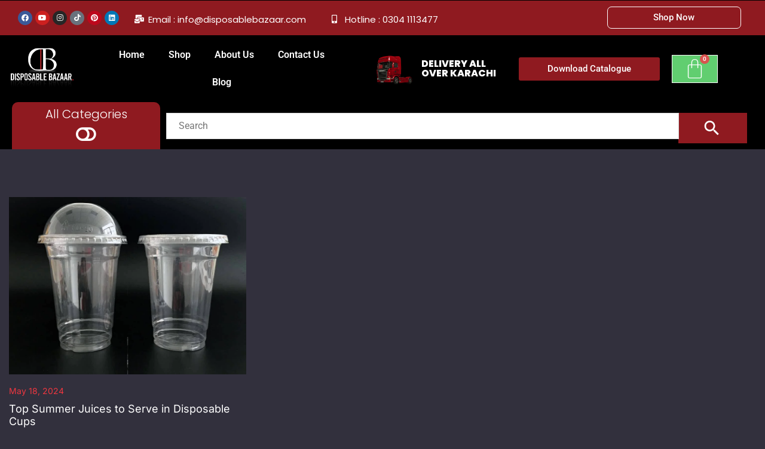

--- FILE ---
content_type: text/html; charset=UTF-8
request_url: https://disposablebazaar.com/category/juices/
body_size: 66496
content:

<!DOCTYPE html><html lang="en-US" prefix="og: https://ogp.me/ns#"><head><script data-no-optimize="1">var litespeed_docref=sessionStorage.getItem("litespeed_docref");litespeed_docref&&(Object.defineProperty(document,"referrer",{get:function(){return litespeed_docref}}),sessionStorage.removeItem("litespeed_docref"));</script> <meta charset="UTF-8" /><meta name="viewport" content="width=device-width, initial-scale=1" /><link rel="profile" href="http://gmpg.org/xfn/11" /><link rel="pingback" href="https://disposablebazaar.com/xmlrpc.php" /><style>form#stickyelements-form input::-moz-placeholder{
						color: #4F4F4F;
					} 
					form#stickyelements-form input::-ms-input-placeholder{
						color: #4F4F4F					} 
					form#stickyelements-form input::-webkit-input-placeholder{
						color: #4F4F4F					}
					form#stickyelements-form input::placeholder{
						color: #4F4F4F					}
					form#stickyelements-form textarea::placeholder {
						color: #4F4F4F					}
					form#stickyelements-form textarea::-moz-placeholder {
						color: #4F4F4F					}</style><meta name="p:domain_verify" content="74a4ab3bce362cfe1736731a2b3625ca" /> <script type="litespeed/javascript">window._wca=window._wca||[]</script> <title>Juices - Disposable Bazaar</title><meta name="robots" content="follow, index, max-snippet:-1, max-video-preview:-1, max-image-preview:large"/><link rel="canonical" href="https://disposablebazaar.com/category/juices/" /><meta property="og:locale" content="en_US" /><meta property="og:type" content="article" /><meta property="og:title" content="Juices - Disposable Bazaar" /><meta property="og:url" content="https://disposablebazaar.com/category/juices/" /><meta property="og:site_name" content="Disposable Bazaar" /><meta property="article:publisher" content="https://www.facebook.com/DisposableBazar/" /><meta name="twitter:card" content="summary_large_image" /><meta name="twitter:title" content="Juices - Disposable Bazaar" /><meta name="twitter:label1" content="Posts" /><meta name="twitter:data1" content="1" /> <script type="application/ld+json" class="rank-math-schema">{"@context":"https://schema.org","@graph":[{"@type":"Organization","@id":"https://disposablebazaar.com/#organization","name":"Disposable Bazaar","url":"https://disposablebazaar.com","sameAs":["https://www.facebook.com/DisposableBazar/"],"email":"info@disposablebazaar.com","logo":{"@type":"ImageObject","@id":"https://disposablebazaar.com/#logo","url":"https://disposablebazaar.com/wp-content/uploads/2022/12/Orignal-White.png","contentUrl":"https://disposablebazaar.com/wp-content/uploads/2022/12/Orignal-White.png","caption":"Disposable Bazaar","inLanguage":"en-US","width":"1280","height":"803"}},{"@type":"WebSite","@id":"https://disposablebazaar.com/#website","url":"https://disposablebazaar.com","name":"Disposable Bazaar","publisher":{"@id":"https://disposablebazaar.com/#organization"},"inLanguage":"en-US"},{"@type":"CollectionPage","@id":"https://disposablebazaar.com/category/juices/#webpage","url":"https://disposablebazaar.com/category/juices/","name":"Juices - Disposable Bazaar","isPartOf":{"@id":"https://disposablebazaar.com/#website"},"inLanguage":"en-US"}]}</script> <link rel='dns-prefetch' href='//stats.wp.com' /><link rel='dns-prefetch' href='//fonts.googleapis.com' /><link rel='preconnect' href='//i0.wp.com' /><link rel="alternate" type="application/rss+xml" title="Disposable Bazaar &raquo; Feed" href="https://disposablebazaar.com/feed/" /><link rel="alternate" type="application/rss+xml" title="Disposable Bazaar &raquo; Comments Feed" href="https://disposablebazaar.com/comments/feed/" /><link rel="alternate" type="application/rss+xml" title="Disposable Bazaar &raquo; Juices Category Feed" href="https://disposablebazaar.com/category/juices/feed/" /><style id='wp-img-auto-sizes-contain-inline-css'>img:is([sizes=auto i],[sizes^="auto," i]){contain-intrinsic-size:3000px 1500px}
/*# sourceURL=wp-img-auto-sizes-contain-inline-css */</style><style id="litespeed-ccss">@media all{.hfe-nav-menu li,.hfe-nav-menu ul,ul.hfe-nav-menu{list-style:none!important;margin:0;padding:0}.hfe-nav-menu li.menu-item{position:relative}.hfe-nav-menu .sub-menu li.menu-item{position:relative;background:inherit}div.hfe-nav-menu{-js-display:flex;display:-webkit-box;display:-webkit-flex;display:-moz-box;display:-ms-flexbox;display:flex;-webkit-box-orient:vertical;-webkit-box-direction:normal;-webkit-flex-direction:column;-moz-box-orient:vertical;-moz-box-direction:normal;-ms-flex-direction:column;flex-direction:column}.hfe-nav-menu__layout-horizontal,.hfe-nav-menu__layout-horizontal .hfe-nav-menu{-js-display:flex;display:-webkit-box;display:-webkit-flex;display:-moz-box;display:-ms-flexbox;display:flex}.hfe-nav-menu__layout-horizontal .hfe-nav-menu{-webkit-flex-wrap:wrap;-ms-flex-wrap:wrap;flex-wrap:wrap}.hfe-nav-menu .menu-item-has-children .sub-menu{position:absolute;top:100%;left:0;z-index:9999;visibility:hidden;opacity:0}.hfe-nav-menu:after,.hfe-nav-menu:before{content:"";display:table;clear:both}.hfe-nav-menu__align-left .hfe-nav-menu{margin-right:auto;-webkit-box-pack:start;-ms-flex-pack:start;-webkit-justify-content:flex-start;-moz-box-pack:start;justify-content:flex-start}.hfe-nav-menu__align-center .hfe-nav-menu{margin-left:auto;margin-right:auto;-webkit-box-pack:center;-ms-flex-pack:center;-webkit-justify-content:center;-moz-box-pack:center;justify-content:center}.hfe-nav-menu__layout-horizontal .hfe-nav-menu{-js-display:flex;display:-webkit-box;display:-webkit-flex;display:-moz-box;display:-ms-flexbox;display:flex;-webkit-flex-wrap:wrap;-ms-flex-wrap:wrap;flex-wrap:wrap}.hfe-nav-menu a.hfe-menu-item,.hfe-nav-menu a.hfe-sub-menu-item{line-height:1;text-decoration:none;-js-display:flex;display:-webkit-box;display:-webkit-flex;display:-moz-box;display:-ms-flexbox;display:flex;-webkit-box-pack:justify;-moz-box-pack:justify;-ms-flex-pack:justify;-webkit-box-shadow:none;box-shadow:none;-webkit-box-align:center;-webkit-align-items:center;-moz-box-align:center;-ms-flex-align:center;align-items:center;-webkit-justify-content:space-between;justify-content:space-between}.hfe-nav-menu .sub-menu{min-width:220px;margin:0;z-index:9999}.hfe-nav-menu__layout-horizontal{font-size:0}.hfe-nav-menu__layout-horizontal li.menu-item{font-size:medium}.hfe-nav-menu-icon{padding:.35em;border:0 solid}.hfe-nav-menu__layout-expandible .sub-menu{position:relative;height:0}.hfe-nav-menu__submenu-plus .hfe-menu-toggle:before{font-family:"Font Awesome 5 Free";z-index:1;font-size:inherit;font-weight:inherit;line-height:0}.hfe-nav-menu__layout-expandible{visibility:hidden;opacity:0}.hfe-nav-menu__layout-expandible .sub-menu{visibility:hidden;opacity:0}.hfe-layout-expandible nav{height:0}.hfe-nav-menu__toggle{-js-display:flex;display:-webkit-box;display:-webkit-flex;display:-moz-box;display:-ms-flexbox;display:flex;font-size:22px;border:0 solid;-webkit-border-radius:3px;border-radius:3px;color:#494c4f;position:relative;line-height:1}.hfe-nav-menu .sub-arrow{font-size:14px;line-height:1;-js-display:flex;display:-webkit-box;display:-webkit-flex;display:-moz-box;display:-ms-flexbox;display:flex;margin-top:-10px;margin-bottom:-10px}.hfe-layout-expandible .sub-arrow{padding:10px}.hfe-layout-horizontal .hfe-nav-menu__toggle{visibility:hidden;opacity:0;display:none}.hfe-nav-menu-icon{display:inline-block;line-height:1;text-align:center}.hfe-nav-menu__layout-expandible .sub-menu{left:0!important;width:100%!important}.hfe-nav-menu__layout-expandible .hfe-menu-toggle{border:1px dotted transparent}.hfe-nav-menu .menu-item a:after,.hfe-nav-menu .menu-item a:before{display:block;position:absolute}.hfe-nav-menu .menu-item a.hfe-menu-item:not(:hover):not(:focus):not(.current-menu-item):not(.highlighted):after,.hfe-nav-menu .menu-item a.hfe-menu-item:not(:hover):not(:focus):not(.current-menu-item):not(.highlighted):before{opacity:0}.hfe-nav-menu .hfe-has-submenu .sub-menu li.menu-item:first-child,.hfe-nav-menu .hfe-has-submenu .sub-menu li.menu-item:last-child{overflow:visible!important}@media only screen and (max-width:1024px){.hfe-nav-menu__breakpoint-tablet .hfe-nav-menu,.hfe-nav-menu__breakpoint-tablet .hfe-nav-menu__layout-horizontal li{width:100%;margin-right:0}.hfe-nav-menu__breakpoint-tablet .hfe-layout-horizontal .hfe-nav-menu__toggle{display:block}.hfe-nav-menu__breakpoint-tablet .hfe-nav-menu__layout-horizontal .hfe-nav-menu{visibility:hidden;opacity:0}.hfe-nav-menu__breakpoint-tablet .hfe-nav-menu__layout-horizontal{visibility:hidden;opacity:0;height:0}.hfe-nav-menu__breakpoint-tablet .hfe-layout-horizontal .hfe-nav-menu__toggle{visibility:visible;opacity:1;display:block}.hfe-nav-menu .sub-menu{min-width:auto;margin:0}}@media only screen and (max-width:767px){.hfe-nav-menu .sub-menu{min-width:auto;margin:0}}.elementor-widget-hfe-cart:not(.hfe-menu-cart--show-subtotal-yes) .hfe-menu-cart__toggle .elementor-button-text{display:none}.elementor-widget-hfe-cart.toggle-icon--bag-light .hfe-menu-cart__toggle .elementor-button-icon i:before{content:""}.hfe-menu-cart__toggle .elementor-button{background:0 0;border-radius:0;color:#818a91;border:1px solid;border-color:inherit;display:-webkit-inline-box;display:-ms-inline-flexbox;display:inline-flex;-webkit-box-align:center;-ms-flex-align:center;align-items:center}.hfe-menu-cart__toggle .elementor-button-text{margin-right:.3em}.hfe-menu-cart__toggle .elementor-button-icon{position:relative}.hfe-menu-cart--items-indicator-bubble .hfe-menu-cart__toggle .elementor-button-icon[data-counter]:before{content:attr(data-counter);display:block;position:absolute;min-width:1.6em;height:1.6em;line-height:1.5em;top:-.7em;right:-.7em;border-radius:100%;color:#fff;background-color:#d9534f;text-align:center;font-size:10px}.hfe-menu-cart__toggle .elementor-button-icon{-webkit-box-ordinal-group:16;-webkit-order:15;-ms-flex-order:15;order:15}.hfe-menu-cart__toggle.elementor-button-wrapper .elementor-button{color:#4d4848}}@media all{.required{color:red}}@media all{ul{box-sizing:border-box}.entry-content{counter-reset:footnotes}:root{--wp--preset--font-size--normal:16px;--wp--preset--font-size--huge:42px}.screen-reader-text{border:0;clip:rect(1px,1px,1px,1px);clip-path:inset(50%);height:1px;margin:-1px;overflow:hidden;padding:0;position:absolute;width:1px;word-wrap:normal!important}}@media all{[class*=woolentor-] i{font-style:normal}[class*=woolentor-] *,[class*=woolentor-] :after,[class*=woolentor-] :before{box-sizing:border-box}}@media all{.fa{display:inline-block;font:normal normal normal 14px/1 FontAwesome;font-size:inherit;text-rendering:auto;-webkit-font-smoothing:antialiased;-moz-osx-font-smoothing:grayscale}.fa-times:before{content:""}.fa-align-justify:before{content:""}.fa-facebook:before{content:""}.fa-pinterest:before{content:""}.fa-envelope:before{content:""}.fa-linkedin:before{content:""}.fa-youtube:before{content:""}.fa-instagram:before{content:""}.fa-toggle-off:before{content:""}.fa-whatsapp:before{content:""}.sr-only{position:absolute;width:1px;height:1px;padding:0;margin:-1px;overflow:hidden;clip:rect(0,0,0,0);border:0}}@media all{[class^=eicon]{display:inline-block;font-family:eicons;font-size:inherit;font-weight:400;font-style:normal;font-variant:normal;line-height:1;text-rendering:auto;-webkit-font-smoothing:antialiased;-moz-osx-font-smoothing:grayscale}}@media all{.elementor-screen-only,.screen-reader-text{position:absolute;top:-10000em;width:1px;height:1px;margin:-1px;padding:0;overflow:hidden;clip:rect(0,0,0,0);border:0}.elementor *,.elementor :after,.elementor :before{box-sizing:border-box}.elementor a{box-shadow:none;text-decoration:none}.elementor img{height:auto;max-width:100%;border:none;border-radius:0;box-shadow:none}.elementor .elementor-widget:not(.elementor-widget-text-editor):not(.elementor-widget-theme-post-content) figure{margin:0}.elementor-element{--flex-direction:initial;--flex-wrap:initial;--justify-content:initial;--align-items:initial;--align-content:initial;--gap:initial;--flex-basis:initial;--flex-grow:initial;--flex-shrink:initial;--order:initial;--align-self:initial;flex-basis:var(--flex-basis);flex-grow:var(--flex-grow);flex-shrink:var(--flex-shrink);order:var(--order);align-self:var(--align-self)}.elementor-align-left{text-align:left}.elementor-align-left .elementor-button{width:auto}.elementor-align-justify .elementor-button{width:100%}@media (max-width:1024px){.elementor-tablet-align-center{text-align:center}.elementor-tablet-align-center .elementor-button{width:auto}}@media (max-width:767px){.elementor-mobile-align-right{text-align:right}.elementor-mobile-align-right .elementor-button{width:auto}}.elementor-section{position:relative}.elementor-section .elementor-container{display:flex;margin-right:auto;margin-left:auto;position:relative}@media (max-width:1024px){.elementor-section .elementor-container{flex-wrap:wrap}}.elementor-section.elementor-section-boxed>.elementor-container{max-width:1140px}.elementor-section.elementor-section-stretched{position:relative;width:100%}.elementor-widget-wrap{position:relative;width:100%;flex-wrap:wrap;align-content:flex-start}.elementor:not(.elementor-bc-flex-widget) .elementor-widget-wrap{display:flex}.elementor-widget-wrap>.elementor-element{width:100%}.elementor-widget{position:relative}.elementor-widget:not(:last-child){margin-bottom:20px}.elementor-column{position:relative;min-height:1px;display:flex}.elementor-column-gap-default>.elementor-column>.elementor-element-populated{padding:10px}@media (min-width:768px){.elementor-column.elementor-col-20{width:20%}.elementor-column.elementor-col-33{width:33.333%}.elementor-column.elementor-col-50{width:50%}.elementor-column.elementor-col-100{width:100%}}@media (max-width:767px){.elementor-column{width:100%}}ul.elementor-icon-list-items.elementor-inline-items{display:flex;flex-wrap:wrap}ul.elementor-icon-list-items.elementor-inline-items .elementor-inline-item{word-break:break-word}.elementor-grid{display:grid;grid-column-gap:var(--grid-column-gap);grid-row-gap:var(--grid-row-gap)}.elementor-grid .elementor-grid-item{min-width:0}.elementor-grid-0 .elementor-grid{display:inline-block;width:100%;word-spacing:var(--grid-column-gap);margin-bottom:calc(-1*var(--grid-row-gap))}.elementor-grid-0 .elementor-grid .elementor-grid-item{display:inline-block;margin-bottom:var(--grid-row-gap);word-break:break-word}.elementor-button{display:inline-block;line-height:1;background-color:#69727d;font-size:15px;padding:12px 24px;border-radius:3px;color:#fff;fill:#fff;text-align:center}.elementor-button-content-wrapper{display:flex;justify-content:center;flex-direction:row;gap:5px}.elementor-button-text{display:inline-block}.elementor-button span{text-decoration:inherit}.elementor-icon{display:inline-block;line-height:1;color:#69727d;font-size:50px;text-align:center}.elementor-icon i{width:1em;height:1em;position:relative;display:block}.elementor-icon i:before{position:absolute;left:50%;transform:translateX(-50%)}.elementor-shape-circle .elementor-icon{border-radius:50%}.elementor .elementor-element ul.elementor-icon-list-items{padding:0}@media (max-width:767px){.elementor .elementor-hidden-mobile{display:none}}@media (min-width:768px) and (max-width:1024px){.elementor .elementor-hidden-tablet{display:none}}@media (min-width:1025px) and (max-width:99999px){.elementor .elementor-hidden-desktop{display:none}}.e-contact-buttons-var-8 .e-contact-buttons__contact-icon-container{align-items:center;display:flex;grid-area:1/1/3/2}.e-contact-buttons-var-8 .e-contact-buttons__contact-title{color:var(--e-contact-buttons-contact-title-text-color);grid-area:1/2/2/3;font-size:16px;font-weight:600;line-height:24px}.e-contact-buttons-var-8 .e-contact-buttons__contact-description{color:var(--e-contact-buttons-contact-description-text-color);grid-area:2/2/3/3;font-size:12px;font-weight:300;line-height:16px}}@media all{.elementor-kit-2039{--e-global-color-primary:#6ec1e4;--e-global-color-secondary:#54595f;--e-global-color-text:#7a7a7a;--e-global-color-accent:#61ce70;--e-global-typography-primary-font-family:"Roboto";--e-global-typography-primary-font-weight:600;--e-global-typography-text-font-family:"Roboto";--e-global-typography-text-font-weight:400;--e-global-typography-accent-font-family:"Roboto";--e-global-typography-accent-font-weight:500}.elementor-section.elementor-section-boxed>.elementor-container{max-width:1140px}.elementor-widget:not(:last-child){margin-block-end:20px}@media (max-width:1024px){.elementor-section.elementor-section-boxed>.elementor-container{max-width:1024px}}@media (max-width:767px){.elementor-section.elementor-section-boxed>.elementor-container{max-width:767px}}}@media all{.elementor-widget-heading .elementor-heading-title{color:var(--e-global-color-primary);font-family:var(--e-global-typography-primary-font-family),Sans-serif;font-weight:var(--e-global-typography-primary-font-weight)}.elementor-widget-button .elementor-button{font-family:var(--e-global-typography-accent-font-family),Sans-serif;font-weight:var(--e-global-typography-accent-font-weight);background-color:var(--e-global-color-accent)}.elementor-widget-image-box .elementor-image-box-description{color:var(--e-global-color-text);font-family:var(--e-global-typography-text-font-family),Sans-serif;font-weight:var(--e-global-typography-text-font-weight)}.elementor-widget-icon-list .elementor-icon-list-icon i{color:var(--e-global-color-primary)}.elementor-widget-icon-list .elementor-icon-list-item>a{font-family:var(--e-global-typography-text-font-family),Sans-serif;font-weight:var(--e-global-typography-text-font-weight)}.elementor-widget-icon-list .elementor-icon-list-text{color:var(--e-global-color-secondary)}.elementor-widget-navigation-menu a.hfe-menu-item,.elementor-widget-navigation-menu a.hfe-sub-menu-item{font-family:var(--e-global-typography-primary-font-family),Sans-serif;font-weight:var(--e-global-typography-primary-font-weight)}.elementor-widget-navigation-menu .menu-item a.hfe-menu-item,.elementor-widget-navigation-menu .sub-menu a.hfe-sub-menu-item{color:var(--e-global-color-text)}.elementor-widget-navigation-menu .hfe-nav-menu-layout:not(.hfe-pointer__framed) .menu-item.parent a.hfe-menu-item:after,.elementor-widget-navigation-menu .hfe-nav-menu-layout:not(.hfe-pointer__framed) .menu-item.parent a.hfe-menu-item:before{background-color:var(--e-global-color-accent)}.elementor-widget-navigation-menu .sub-menu li a.hfe-sub-menu-item,.elementor-widget-navigation-menu nav.hfe-dropdown-expandible li a.hfe-menu-item,.elementor-widget-navigation-menu nav.hfe-dropdown-expandible li a.hfe-sub-menu-item{font-family:var(--e-global-typography-accent-font-family),Sans-serif;font-weight:var(--e-global-typography-accent-font-weight)}.elementor-widget-hfe-cart .hfe-menu-cart__toggle .elementor-button{font-family:var(--e-global-typography-primary-font-family),Sans-serif;font-weight:var(--e-global-typography-primary-font-weight)}}@media all{.bhf-hidden{display:none}.ehf-header #masthead{z-index:99;position:relative}}@media all{.elementor-2041 .elementor-element.elementor-element-d5b6c41:not(.elementor-motion-effects-element-type-background){background-color:#000}.elementor-2041 .elementor-element.elementor-element-29fb985 .marquee a{color:#fefefe!important}.elementor-2041 .elementor-element.elementor-element-29fb985 .marquee{font-weight:700;width:100%;height:20px}.elementor-2041 .elementor-element.elementor-element-01cc491:not(.elementor-motion-effects-element-type-background){background-color:#8f1a20}.elementor-2041 .elementor-element.elementor-element-01cc491{border-style:solid;border-width:0 0 1px;border-color:#8f1a20;padding:0 30px}.elementor-2041 .elementor-element.elementor-element-b4bd931.elementor-column.elementor-element[data-element_type=column]>.elementor-widget-wrap.elementor-element-populated{align-content:center;align-items:center}.elementor-2041 .elementor-element.elementor-element-b4bd931>.elementor-element-populated{margin:0;padding:0}.elementor-2041 .elementor-element.elementor-element-f4e328d{--grid-template-columns:repeat(0,auto);--icon-size:12px;--grid-column-gap:5px;--grid-row-gap:0px}.elementor-2041 .elementor-element.elementor-element-f4e328d .elementor-widget-container{text-align:left}.elementor-2041 .elementor-element.elementor-element-76fcdc0.elementor-column.elementor-element[data-element_type=column]>.elementor-widget-wrap.elementor-element-populated{align-content:center;align-items:center}.elementor-2041 .elementor-element.elementor-element-76fcdc0>.elementor-element-populated{margin:0;padding:5px 0 0}.elementor-2041 .elementor-element.elementor-element-e969546 .elementor-icon-list-icon i{color:#fff}.elementor-2041 .elementor-element.elementor-element-e969546{--e-icon-list-icon-size:14px;--icon-vertical-offset:0px}.elementor-2041 .elementor-element.elementor-element-e969546 .elementor-icon-list-item>a{font-family:Poppins,Sans-serif;font-size:15px;font-weight:400}.elementor-2041 .elementor-element.elementor-element-e969546 .elementor-icon-list-text{color:#fff}.elementor-2041 .elementor-element.elementor-element-7c85641.elementor-column.elementor-element[data-element_type=column]>.elementor-widget-wrap.elementor-element-populated{align-content:center;align-items:center}.elementor-2041 .elementor-element.elementor-element-7c85641>.elementor-element-populated{margin:0;padding:5px 0 0}.elementor-2041 .elementor-element.elementor-element-73ec1b3 .elementor-icon-list-icon i{color:#fff}.elementor-2041 .elementor-element.elementor-element-73ec1b3{--e-icon-list-icon-size:14px;--icon-vertical-offset:0px}.elementor-2041 .elementor-element.elementor-element-73ec1b3 .elementor-icon-list-item>a{font-family:Poppins,Sans-serif;font-size:15px;font-weight:400}.elementor-2041 .elementor-element.elementor-element-73ec1b3 .elementor-icon-list-text{color:#fff}.elementor-2041 .elementor-element.elementor-element-32d0ed7 .elementor-button{background-color:#8f1a20;border-style:solid;border-width:1px;border-radius:7px;padding:10px 0}.elementor-2041 .elementor-element.elementor-element-32d0ed7>.elementor-widget-container{margin:0;padding:0}.elementor-2041 .elementor-element.elementor-element-ab7057a:not(.elementor-motion-effects-element-type-background){background-color:#000}.elementor-2041 .elementor-element.elementor-element-6a1379e>.elementor-element-populated{margin:0;padding:0}.elementor-2041 .elementor-element.elementor-element-f1c32fe{text-align:left}.elementor-2041 .elementor-element.elementor-element-f1c32fe img{width:100%;max-width:100%}.elementor-2041 .elementor-element.elementor-element-f1c32fe>.elementor-widget-container{margin:0;padding:0}.elementor-2041 .elementor-element.elementor-element-947a52a.elementor-column.elementor-element[data-element_type=column]>.elementor-widget-wrap.elementor-element-populated{align-content:center;align-items:center}.elementor-2041 .elementor-element.elementor-element-947a52a>.elementor-element-populated{color:#000}.elementor-2041 .elementor-element.elementor-element-947a52a .elementor-element-populated a{color:#000}.elementor-2041 .elementor-element.elementor-element-27d8ef6 .hfe-nav-menu__toggle{margin:0 auto}.elementor-2041 .elementor-element.elementor-element-27d8ef6 .menu-item a.hfe-menu-item{padding-left:20px;padding-right:20px}.elementor-2041 .elementor-element.elementor-element-27d8ef6 .menu-item a.hfe-menu-item{padding-top:15px;padding-bottom:15px}.elementor-2041 .elementor-element.elementor-element-27d8ef6 .menu-item a.hfe-menu-item{color:#fff}.elementor-2041 .elementor-element.elementor-element-27d8ef6 div.hfe-nav-menu-icon{color:#fff}.elementor-2041 .elementor-element.elementor-element-5b2bf07.elementor-column.elementor-element[data-element_type=column]>.elementor-widget-wrap.elementor-element-populated{align-content:center;align-items:center}.elementor-2041 .elementor-element.elementor-element-a5c29e6.elementor-position-left .elementor-image-box-img{margin-right:0}.elementor-2041 .elementor-element.elementor-element-a5c29e6 .elementor-image-box-wrapper .elementor-image-box-img{width:66%}.elementor-2041 .elementor-element.elementor-element-a5c29e6 .elementor-image-box-description{color:#fff;font-family:Poppins,Sans-serif;font-size:16px;font-weight:800;line-height:16px}.elementor-2041 .elementor-element.elementor-element-b77bc3a.elementor-column.elementor-element[data-element_type=column]>.elementor-widget-wrap.elementor-element-populated{align-content:center;align-items:center}.elementor-2041 .elementor-element.elementor-element-015a106 .elementor-button{font-family:Roboto,Sans-serif;font-size:15px;font-weight:500;background-color:#8f1a20}.elementor-2041 .elementor-element.elementor-element-91d5676.elementor-column.elementor-element[data-element_type=column]>.elementor-widget-wrap.elementor-element-populated{align-content:center;align-items:center}.elementor-2041 .elementor-element.elementor-element-e49c9b7 .hfe-menu-cart__toggle .elementor-button{border-width:1px}.elementor-2041 .elementor-element.elementor-element-e49c9b7 .hfe-menu-cart__toggle .elementor-button{padding:5px 20px}.elementor-2041 .elementor-element.elementor-element-e49c9b7 .hfe-menu-cart__toggle .elementor-button-icon{color:#fff;font-size:35px}.elementor-2041 .elementor-element.elementor-element-e49c9b7 .hfe-menu-cart__toggle .elementor-button{border-color:#fff}.elementor-2041 .elementor-element.elementor-element-cf09ce8:not(.elementor-motion-effects-element-type-background){background-color:#000}.elementor-2041 .elementor-element.elementor-element-cf09ce8{padding:0 20px}.elementor-2041 .elementor-element.elementor-element-375babc:not(.elementor-motion-effects-element-type-background)>.elementor-widget-wrap{background-color:#8f1a20}.elementor-2041 .elementor-element.elementor-element-375babc>.elementor-element-populated{border-radius:10px}.elementor-2041 .elementor-element.elementor-element-375babc>.elementor-element-populated{margin:0;padding:0}.elementor-2041 .elementor-element.elementor-element-a0e7fc3{text-align:center;z-index:1}.elementor-2041 .elementor-element.elementor-element-a0e7fc3 .elementor-heading-title{color:#fff;font-family:Poppins,Sans-serif;font-size:20px;font-weight:300}.elementor-2041 .elementor-element.elementor-element-a0e7fc3>.elementor-widget-container{padding:10px 0 0}.elementor-2041 .elementor-element.elementor-element-16a6731 .hfe-nav-menu-icon,.elementor-2041 .elementor-element.elementor-element-16a6731 .hfe-nav-menu__toggle{margin:0 auto}.elementor-2041 .elementor-element.elementor-element-16a6731 li.menu-item a{justify-content:flex-start}.elementor-2041 .elementor-element.elementor-element-16a6731 .sub-menu a.hfe-sub-menu-item,.elementor-2041 .elementor-element.elementor-element-16a6731 nav.hfe-dropdown-expandible li a.hfe-menu-item,.elementor-2041 .elementor-element.elementor-element-16a6731 nav.hfe-dropdown-expandible li a.hfe-sub-menu-item{color:#000}.elementor-2041 .elementor-element.elementor-element-16a6731 .sub-menu,.elementor-2041 .elementor-element.elementor-element-16a6731 nav.hfe-dropdown-expandible{background-color:#fff}.elementor-2041 .elementor-element.elementor-element-16a6731 .sub-menu li a.hfe-sub-menu-item,.elementor-2041 .elementor-element.elementor-element-16a6731 nav.hfe-dropdown-expandible li a.hfe-menu-item,.elementor-2041 .elementor-element.elementor-element-16a6731 nav.hfe-dropdown-expandible li a.hfe-sub-menu-item{font-family:Poppins,Sans-serif;font-size:20px;font-weight:400}.elementor-2041 .elementor-element.elementor-element-16a6731 nav.hfe-dropdown-expandible .hfe-nav-menu{border-style:solid;border-color:#fff}.elementor-2041 .elementor-element.elementor-element-16a6731 .sub-menu{border-radius:1px}.elementor-2041 .elementor-element.elementor-element-16a6731 .sub-menu li.menu-item:first-child{border-top-left-radius:1px;border-top-right-radius:1px;overflow:hidden}.elementor-2041 .elementor-element.elementor-element-16a6731 .sub-menu li.menu-item:last-child{border-bottom-right-radius:1px;border-bottom-left-radius:1px;overflow:hidden}.elementor-2041 .elementor-element.elementor-element-16a6731 nav.hfe-dropdown-expandible{border-radius:1px}.elementor-2041 .elementor-element.elementor-element-16a6731 nav.hfe-dropdown-expandible li.menu-item:first-child{border-top-left-radius:1px;border-top-right-radius:1px;overflow:hidden}.elementor-2041 .elementor-element.elementor-element-16a6731 nav.hfe-dropdown-expandible li.menu-item:last-child{border-bottom-right-radius:1px;border-bottom-left-radius:1px;overflow:hidden}.elementor-2041 .elementor-element.elementor-element-16a6731 .sub-menu li a.hfe-sub-menu-item,.elementor-2041 .elementor-element.elementor-element-16a6731 nav.hfe-dropdown-expandible li a.hfe-menu-item{padding-left:5px;padding-right:5px}.elementor-2041 .elementor-element.elementor-element-16a6731 nav.hfe-dropdown-expandible a.hfe-sub-menu-item{padding-left:calc(5px + 20px);padding-right:5px}.elementor-2041 .elementor-element.elementor-element-16a6731 .sub-menu a.hfe-sub-menu-item,.elementor-2041 .elementor-element.elementor-element-16a6731 nav.hfe-dropdown-expandible li a.hfe-menu-item,.elementor-2041 .elementor-element.elementor-element-16a6731 nav.hfe-dropdown-expandible li a.hfe-sub-menu-item{padding-top:10px;padding-bottom:10px}.elementor-2041 .elementor-element.elementor-element-16a6731 .sub-menu li.menu-item:not(:last-child),.elementor-2041 .elementor-element.elementor-element-16a6731 nav.hfe-dropdown-expandible li.menu-item:not(:last-child){border-bottom-style:solid;border-bottom-color:#8f1a20;border-bottom-width:1px}.elementor-2041 .elementor-element.elementor-element-16a6731 div.hfe-nav-menu-icon{color:#fff}.elementor-2041 .elementor-element.elementor-element-16a6731 .hfe-nav-menu-icon{font-size:30px}.elementor-2041 .elementor-element.elementor-element-16a6731>.elementor-widget-container{margin:-22px 0 0;padding:0;background-color:#8f1a20}.elementor-2041 .elementor-element.elementor-element-5535124:not(.elementor-motion-effects-element-type-background){background-color:#000}.elementor-2041 .elementor-element.elementor-element-fe61e03{text-align:left}.elementor-2041 .elementor-element.elementor-element-fe61e03 img{width:100%;max-width:100%}.elementor-2041 .elementor-element.elementor-element-fe61e03>.elementor-widget-container{margin:0;padding:0}.elementor-2041 .elementor-element.elementor-element-d2eb947 .hfe-nav-menu__toggle{margin:0 auto}.elementor-2041 .elementor-element.elementor-element-d2eb947 .menu-item a.hfe-menu-item{padding-left:20px;padding-right:20px}.elementor-2041 .elementor-element.elementor-element-d2eb947 .menu-item a.hfe-menu-item{padding-top:15px;padding-bottom:15px}.elementor-2041 .elementor-element.elementor-element-d2eb947 a.hfe-menu-item{font-family:Roboto,Sans-serif;font-weight:600}.elementor-2041 .elementor-element.elementor-element-d2eb947 .menu-item a.hfe-menu-item{color:#000}.elementor-2041 .elementor-element.elementor-element-d2eb947 div.hfe-nav-menu-icon{color:#fff}.elementor-2041 .elementor-element.elementor-element-17d8467 .hfe-menu-cart__toggle .elementor-button{border-width:1px}.elementor-2041 .elementor-element.elementor-element-17d8467 .hfe-menu-cart__toggle .elementor-button{padding:5px 20px}.elementor-2041 .elementor-element.elementor-element-17d8467 .hfe-menu-cart__toggle .elementor-button-icon{color:#fff;font-size:35px}.elementor-2041 .elementor-element.elementor-element-17d8467 .hfe-menu-cart__toggle .elementor-button{border-color:#fff}.elementor-2041 .elementor-element.elementor-element-db6ae45:not(.elementor-motion-effects-element-type-background){background-color:#000}.elementor-2041 .elementor-element.elementor-element-9d7031d .elementor-button{font-family:Roboto,Sans-serif;font-size:15px;font-weight:500;background-color:#8f1a20}.elementor-2041 .elementor-element.elementor-element-05100a6:not(.elementor-motion-effects-element-type-background){background-color:#8f1a20}.elementor-2041 .elementor-element.elementor-element-05100a6{padding:0 20px}.elementor-2041 .elementor-element.elementor-element-f6e8962>.elementor-element-populated{border-radius:10px}.elementor-2041 .elementor-element.elementor-element-f6e8962>.elementor-element-populated{margin:0;padding:0}.elementor-2041 .elementor-element.elementor-element-a91f44b{text-align:center}.elementor-2041 .elementor-element.elementor-element-a91f44b .elementor-heading-title{color:#fff;font-family:Poppins,Sans-serif;font-size:20px;font-weight:300}.elementor-2041 .elementor-element.elementor-element-a91f44b>.elementor-widget-container{padding:10px 0 0}.elementor-2041 .elementor-element.elementor-element-67c9567 .hfe-nav-menu-icon,.elementor-2041 .elementor-element.elementor-element-67c9567 .hfe-nav-menu__toggle{margin:0 auto}.elementor-2041 .elementor-element.elementor-element-67c9567 li.menu-item a{justify-content:flex-start}.elementor-2041 .elementor-element.elementor-element-67c9567 .sub-menu a.hfe-sub-menu-item,.elementor-2041 .elementor-element.elementor-element-67c9567 nav.hfe-dropdown-expandible li a.hfe-menu-item,.elementor-2041 .elementor-element.elementor-element-67c9567 nav.hfe-dropdown-expandible li a.hfe-sub-menu-item{color:#000}.elementor-2041 .elementor-element.elementor-element-67c9567 .sub-menu,.elementor-2041 .elementor-element.elementor-element-67c9567 nav.hfe-dropdown-expandible{background-color:#fff}.elementor-2041 .elementor-element.elementor-element-67c9567 .sub-menu li a.hfe-sub-menu-item,.elementor-2041 .elementor-element.elementor-element-67c9567 nav.hfe-dropdown-expandible li a.hfe-menu-item,.elementor-2041 .elementor-element.elementor-element-67c9567 nav.hfe-dropdown-expandible li a.hfe-sub-menu-item{font-family:Poppins,Sans-serif;font-size:15px;font-weight:300}.elementor-2041 .elementor-element.elementor-element-67c9567 .sub-menu li a.hfe-sub-menu-item,.elementor-2041 .elementor-element.elementor-element-67c9567 nav.hfe-dropdown-expandible li a.hfe-menu-item{padding-left:5px;padding-right:5px}.elementor-2041 .elementor-element.elementor-element-67c9567 nav.hfe-dropdown-expandible a.hfe-sub-menu-item{padding-left:calc(5px + 20px);padding-right:5px}.elementor-2041 .elementor-element.elementor-element-67c9567 .sub-menu a.hfe-sub-menu-item,.elementor-2041 .elementor-element.elementor-element-67c9567 nav.hfe-dropdown-expandible li a.hfe-menu-item,.elementor-2041 .elementor-element.elementor-element-67c9567 nav.hfe-dropdown-expandible li a.hfe-sub-menu-item{padding-top:10px;padding-bottom:10px}.elementor-2041 .elementor-element.elementor-element-67c9567 .sub-menu li.menu-item:not(:last-child),.elementor-2041 .elementor-element.elementor-element-67c9567 nav.hfe-dropdown-expandible li.menu-item:not(:last-child){border-bottom-style:solid;border-bottom-color:#8f1a20;border-bottom-width:1px}.elementor-2041 .elementor-element.elementor-element-67c9567 div.hfe-nav-menu-icon{color:#fff}.elementor-2041 .elementor-element.elementor-element-67c9567 .hfe-nav-menu-icon{font-size:36px}.elementor-2041 .elementor-element.elementor-element-67c9567>.elementor-widget-container{margin:-17px 0 0;padding:0}@media (max-width:1024px){.elementor-2041 .elementor-element.elementor-element-fe61e03 img{width:68%}.elementor-2041 .elementor-element.elementor-element-b3d7599.elementor-column.elementor-element[data-element_type=column]>.elementor-widget-wrap.elementor-element-populated{align-content:center;align-items:center}.elementor-2041 .elementor-element.elementor-element-d2eb947 .hfe-nav-menu-icon{font-size:40px}.elementor-2041 .elementor-element.elementor-element-0b1f630.elementor-column.elementor-element[data-element_type=column]>.elementor-widget-wrap.elementor-element-populated{align-content:center;align-items:center}}@media (min-width:768px){.elementor-2041 .elementor-element.elementor-element-b4bd931{width:16%}.elementor-2041 .elementor-element.elementor-element-76fcdc0{width:27%}.elementor-2041 .elementor-element.elementor-element-7c85641{width:21%}.elementor-2041 .elementor-element.elementor-element-e1f8a7a{width:15.999%}.elementor-2041 .elementor-element.elementor-element-6a1379e{width:11%}.elementor-2041 .elementor-element.elementor-element-947a52a{width:36%}.elementor-2041 .elementor-element.elementor-element-5b2bf07{width:20%}.elementor-2041 .elementor-element.elementor-element-b77bc3a{width:20%}.elementor-2041 .elementor-element.elementor-element-91d5676{width:12.996%}.elementor-2041 .elementor-element.elementor-element-375babc{width:20%}.elementor-2041 .elementor-element.elementor-element-2bae968{width:80%}.elementor-2041 .elementor-element.elementor-element-f6e8962{width:20%}.elementor-2041 .elementor-element.elementor-element-9f6138a{width:80%}}@media (max-width:1024px) and (min-width:768px){.elementor-2041 .elementor-element.elementor-element-6a1379e{width:20%}.elementor-2041 .elementor-element.elementor-element-5b2bf07{width:20%}.elementor-2041 .elementor-element.elementor-element-30599d8{width:40%}.elementor-2041 .elementor-element.elementor-element-b3d7599{width:20%}.elementor-2041 .elementor-element.elementor-element-0b1f630{width:40%}}@media (max-width:767px){.elementor-2041 .elementor-element.elementor-element-6a1379e{width:30%}.elementor-2041 .elementor-element.elementor-element-947a52a{width:30%}.elementor-2041 .elementor-element.elementor-element-5b2bf07{width:30%}.elementor-2041 .elementor-element.elementor-element-a5c29e6 .elementor-image-box-img{margin-bottom:0}.elementor-2041 .elementor-element.elementor-element-a5c29e6 .elementor-image-box-description{font-size:10px}.elementor-2041 .elementor-element.elementor-element-b77bc3a{width:30%}.elementor-2041 .elementor-element.elementor-element-91d5676{width:30%}.elementor-2041 .elementor-element.elementor-element-375babc{width:28%}.elementor-2041 .elementor-element.elementor-element-a0e7fc3 .elementor-heading-title{font-size:15px}.elementor-2041 .elementor-element.elementor-element-2bae968{width:72%}.elementor-2041 .elementor-element.elementor-element-30599d8{width:41%}.elementor-2041 .elementor-element.elementor-element-fe61e03 img{width:88%}.elementor-2041 .elementor-element.elementor-element-b3d7599{width:20%}.elementor-2041 .elementor-element.elementor-element-b3d7599.elementor-column.elementor-element[data-element_type=column]>.elementor-widget-wrap.elementor-element-populated{align-content:center;align-items:center}.elementor-2041 .elementor-element.elementor-element-d2eb947 .hfe-nav-menu-icon{font-size:27px}.elementor-2041 .elementor-element.elementor-element-0b1f630{width:39%}.elementor-2041 .elementor-element.elementor-element-0b1f630.elementor-column.elementor-element[data-element_type=column]>.elementor-widget-wrap.elementor-element-populated{align-content:center;align-items:center}.elementor-2041 .elementor-element.elementor-element-05100a6{padding:10px}.elementor-2041 .elementor-element.elementor-element-f6e8962{width:28%}.elementor-2041 .elementor-element.elementor-element-a91f44b .elementor-heading-title{font-size:14px}.elementor-2041 .elementor-element.elementor-element-67c9567 .hfe-nav-menu-icon{font-size:20px}.elementor-2041 .elementor-element.elementor-element-9f6138a{width:72%}}}@media all{.sli{font-family:simple-line-icons;speak:none;font-style:normal;font-weight:400;font-variant:normal;text-transform:none;line-height:1;-webkit-font-smoothing:antialiased;-moz-osx-font-smoothing:grayscale}.sli-close:before{content:""}}@media all{.fa{display:inline-block;font:normal normal normal 14px/1 FontAwesome;font-size:inherit;text-rendering:auto;-webkit-font-smoothing:antialiased;-moz-osx-font-smoothing:grayscale}.fa-times:before{content:""}.fa-align-justify:before{content:""}.fa-facebook:before{content:""}.fa-pinterest:before{content:""}.fa-envelope:before{content:""}.fa-linkedin:before{content:""}.fa-youtube:before{content:""}.fa-instagram:before{content:""}.fa-toggle-off:before{content:""}.fa-whatsapp:before{content:""}.sr-only{position:absolute;width:1px;height:1px;padding:0;margin:-1px;overflow:hidden;clip:rect(0,0,0,0);border:0}}@media all{#htwlquick-viewmodal{position:fixed;left:0;top:0;width:100%;height:100%;display:flex;align-items:center;justify-content:center;z-index:9999;opacity:0;visibility:hidden;background-color:transparent;overflow-y:auto}#htwlquick-viewmodal .htcloseqv{background:transparent none repeat scroll 0 0;color:#000;height:inherit;line-height:inherit;padding:0;position:absolute;right:5px;top:5px;display:none}.woolentor-placeholder-remove{display:none!important}#htwlquick-viewmodal .htwl-modal-dialog{max-width:960px;padding:35px;width:100%;position:relative;opacity:0;visibility:hidden;border-radius:10px}.htwl-modal-content{max-height:470px;overflow-y:auto;overflow-x:hidden}@media (min-width:992px) and (max-width:1200px){.elementor-section .elementor-container{padding:0 15px}.elementor-section.elementor-section-full_width .elementor-container{padding:0}}@media (min-width:768px) and (max-width:991px){.elementor-section .elementor-container{padding:0 15px}.elementor-section.elementor-section-full_width .elementor-container{padding:0}}@media (max-width:767px){.elementor-section .elementor-container{padding:0 15px}.elementor-section.elementor-section-full_width .elementor-container{padding:0}}}@media all{.botiga-quick-view-popup{position:fixed;display:-webkit-box;display:-ms-flexbox;display:flex;-webkit-box-align:center;-ms-flex-align:center;align-items:center;-webkit-box-pack:center;-ms-flex-pack:center;justify-content:center;background:rgba(0,0,0,.9);left:0;top:0;right:0;bottom:0;opacity:0;visibility:hidden;z-index:9999}.botiga-quick-view-popup .botiga-quick-view-loader{position:absolute;top:50%;left:50%;-webkit-transform:translate3d(-50%,-50%,0);transform:translate3d(-50%,-50%,0);z-index:0}.botiga-quick-view-popup .botiga-quick-view-loader>svg{opacity:.7}.botiga-quick-view-popup .botiga-quick-view-popup-content{position:relative;width:100%;max-width:800px;max-height:90vh;background:var(--bt-color-content-cards-bg,#f5f5f5);padding:35px;opacity:0;visibility:hidden;z-index:1}@media (min-width:1025px) and (min-height:800px){.botiga-quick-view-popup .botiga-quick-view-popup-content{max-width:1110px}}.botiga-quick-view-popup .botiga-quick-view-popup-content .botiga-quick-view-popup-close-button{display:-webkit-box;display:-ms-flexbox;display:flex;-webkit-box-align:center;-ms-flex-align:center;align-items:center;-webkit-box-pack:center;-ms-flex-pack:center;justify-content:center;position:absolute;top:-37px;right:-10px;width:30px;height:30px;z-index:1}.botiga-quick-view-popup .botiga-quick-view-popup-content .botiga-quick-view-popup-close-button svg{fill:#fff}.botiga-quick-view-popup .botiga-quick-view-popup-content .botiga-quick-view-popup-close-button path{-webkit-transform:scale(.75);transform:scale(.75)}@media only screen and (max-width:850px){.botiga-quick-view-popup .botiga-quick-view-popup-content{max-width:calc(100% - 30px)}.botiga-quick-view-popup .botiga-quick-view-popup-content .botiga-quick-view-popup-content-ajax{max-height:80vh;overflow-y:auto;overflow-x:hidden}}}@media all{html{line-height:1.15;-webkit-text-size-adjust:100%}body{margin:0}main{display:block}a{background-color:rgba(0,0,0,0)}img{border-style:none}button,input,textarea{font-family:inherit;font-size:100%;line-height:1.15;margin:0}button,input{overflow:visible}button{text-transform:none}[type=button],[type=submit],button{-webkit-appearance:button}textarea{overflow:auto}*,:after,:before{-webkit-box-sizing:inherit;box-sizing:inherit}html{-webkit-box-sizing:border-box;box-sizing:border-box}body,button,input,textarea{color:#212121;font-family:-apple-system,BlinkMacSystemFont,"Segoe UI",Roboto,Oxygen-Sans,Ubuntu,Cantarell,"Helvetica Neue",sans-serif;font-size:1rem;line-height:1.68}h2{clear:both;font-family:-apple-system,BlinkMacSystemFont,"Segoe UI",Roboto,Oxygen-Sans,Ubuntu,Cantarell,"Helvetica Neue",sans-serif;line-height:1.2;font-weight:600;color:#212121}h2{font-size:var(--bt-font-size-h2,48px);margin:45px 0 30px}h2:not(.has-text-color){color:var(--bt-color-heading-2,#212121)}p{margin-bottom:40px;margin-top:0}i{font-style:italic}body{color:var(--bt-color-body-text,#212121);font-size:var(--bt-font-size-body,16px);background:#fff;overflow-x:hidden}.ws-svg-icon svg:not(.stroke-based){fill:#212121}ul{margin:0 0 25px;padding-left:30px}ul li{padding-bottom:5px}ul{list-style:disc}li>ul{margin:0;padding-left:20px}img{height:auto;max-width:100%;vertical-align:top}figure{margin:1em 0}a{color:#212121;text-decoration:none}button,input[type=submit]{border:2px solid #212121;-webkit-box-shadow:none;box-shadow:none;background:#212121;color:#fff;padding:13px 24px;display:inline-block;border-radius:0;height:auto;border-radius:0;font-weight:400;text-transform:uppercase;letter-spacing:2px;font-size:var(--bt-font-size-button,14px)}input[type=email],input[type=tel],input[type=text],textarea{color:var(--bt-color-forms-text,#212121);background-color:var(--bt-color-forms-background,transparent);border:1px solid var(--bt-color-forms-borders,#212121);border-radius:0;padding:12px 16px;border-radius:0;min-height:51px;max-width:100%}textarea{width:100%}html{scroll-behavior:smooth;-webkit-box-sizing:border-box;box-sizing:border-box;-ms-overflow-style:scrollbar}*,:after,:before{-webkit-box-sizing:inherit;box-sizing:inherit}.row{display:-ms-flexbox;display:-webkit-box;display:flex;-ms-flex-wrap:wrap;flex-wrap:wrap;margin-right:-15px;margin-left:-15px}.col-lg-4,.col-md-4{position:relative;width:100%;padding-right:15px;padding-left:15px}@media (min-width:768px){.col-md-4{-ms-flex:0 0 33.333333%;-webkit-box-flex:0;flex:0 0 33.333333%;max-width:33.333333%}}@media (min-width:992px){.col-lg-4{-ms-flex:0 0 33.333333%;-webkit-box-flex:0;flex:0 0 33.333333%;max-width:33.333333%}}.site-main{padding-left:15px;padding-right:60px;width:calc(100% - 300px)}.site-main.no-sidebar{padding-left:15px!important;padding-right:15px!important;width:100%}.post{margin:0 0 40px}.updated:not(.published){display:none}.entry-meta{font-size:var(--bt-font-size-post-meta,14px);color:#666}.entry-meta a{color:#666}.entry-meta>*{margin-right:10px}.entry-meta>:last-of-type{margin-right:0}.post-thumbnail{display:block;margin-bottom:38px}.posts-archive .post-thumbnail{margin-bottom:16px;-webkit-transform:translate3d(0,0,0);transform:translate3d(0,0,0)}.entry-title{margin:0 0 12px}.entry-header{margin-bottom:40px;text-align:center}.posts-archive .entry-header{margin-bottom:16px}.posts-archive .entry-title{font-size:var(--bt-font-size-loop-post-title,18px);font-weight:400;margin:0}.posts-archive .entry-title a{color:var(--bt-color-loop-post-title,#212121)}.posts-archive .entry-meta{font-size:var(--bt-font-size-loop-post-meta,14px);margin:8px 0}.posts-archive .entry-meta a{color:var(--bt-color-loop-post-meta,#212121)}.posts-archive .entry-content{color:var(--bt-color-loop-post-text,#212121);font-size:var(--bt-font-size-loop-post-text,16px)}.posts-archive .post-align-left{text-align:left}.posts-archive .post-align-left .entry-header{text-align:left}.posts-archive .post-vertical-align-middle{-webkit-box-align:center;-ms-flex-align:center;align-items:center}.ws-svg-icon{display:inline-block;width:16px;height:16px;vertical-align:middle;line-height:1}.screen-reader-text{border:0;clip:rect(1px,1px,1px,1px);-webkit-clip-path:inset(50%);clip-path:inset(50%);height:1px;margin:-1px;overflow:hidden;padding:0;position:absolute!important;width:1px;word-wrap:normal!important}@media (max-width:991px){p{margin-bottom:25px}.site-main{width:100%;padding-left:15px;padding-right:15px}}}@media all{body{font-family:Inter,sans-serif;font-weight:400}h2{font-family:Inter,sans-serif;font-weight:400}.posts-archive .entry-title{font-family:Inter,sans-serif;font-weight:400}h2{text-decoration:none;text-transform:none;font-style:normal;line-height:1.2;letter-spacing:0}body{text-decoration:none;text-transform:none;font-style:normal;line-height:1.68;letter-spacing:0}body{--bt-font-size-body:16px;--bt-font-size-h2:24px;--bt-font-size-button:14px;--bt-font-size-post-meta:14px;--bt-font-size-loop-post-text:16px;--bt-font-size-loop-post-meta:14px;--bt-font-size-loop-post-title:18px}@media (min-width:576px) and (max-width:991px){body{--bt-font-size-body:16px;--bt-font-size-h2:32px;--bt-font-size-button:14px;--bt-font-size-post-meta:14px;--bt-font-size-loop-post-text:16px;--bt-font-size-loop-post-meta:14px;--bt-font-size-loop-post-title:18px}}@media (min-width:992px){body{--bt-font-size-body:16px;--bt-font-size-h2:48px;--bt-font-size-button:14px;--bt-font-size-post-meta:16px;--bt-font-size-loop-post-text:16px;--bt-font-size-loop-post-meta:14px;--bt-font-size-loop-post-title:18px}}body{--bt-color-forms-text:#fff;--bt-color-forms-background:#fff;--bt-color-forms-borders:#fff;--bt-color-content-cards-bg:#f2f2f2;--bt-color-heading-2:#fff;--bt-color-body-text:#fff}a{color:#fff}.posts-archive:not(.layout4):not(.layout6) .post-thumbnail{margin:0 0 16px}.posts-archive .entry-header{margin-bottom:16px}.posts-archive .entry-meta{margin:8px 0}.posts-archive .entry-title{text-transform:none;text-decoration:none}@media (min-width:992px){button,input[type=submit]{padding-top:13px;padding-bottom:13px}}@media (min-width:576px) and (max-width:991px){button,input[type=submit]{padding-top:13px;padding-bottom:13px}}@media (max-width:575px){button,input[type=submit]{padding-top:13px;padding-bottom:13px}}@media (min-width:992px){button,input[type=submit]{padding-left:24px;padding-right:24px}}@media (min-width:576px) and (max-width:991px){button,input[type=submit]{padding-left:24px;padding-right:24px}}@media (max-width:575px){button,input[type=submit]{padding-left:24px;padding-right:24px}}button,input[type=submit]{border-color:#212121}button,input[type=submit]{letter-spacing:0}button,input[type=submit]{border-radius:0}button,input[type=submit]{text-transform:uppercase;text-decoration:none}button:not(.has-background),input[type=submit]:not(.has-background){background-color:#fff}button:not(.has-text-color),input[type=submit]:not(.has-text-color){color:#0a0a0a}button{border-color:#212121}li.elementor-icon-list-item{list-style:none!important}.main li.elementor-icon-list-item.elementor-inline-item{list-style:none!important}.main ul.elementor-icon-list-items.elementor-inline-items{margin-bottom:unset!important}body{background:#32303d!important}.posts-archive.layout3{padding-top:80px!important}.posts-archive .entry-title a{color:#fff!important}.posts-archive .entry-meta a{color:#ef3740}.entry-content p{font-size:13px!important}.menu-item-object-product_cat{background-color:#fff!important}body{background:linear-gradient(271deg,#000,#32303d)}label{color:#fff}input[type=text]{background:#000}li.menu-item.menu-item-type-taxonomy.menu-item-object-product_cat{color:#000}.botiga-quick-view-popup-content-ajax{background:#000}}@media all{marquee.marquee *{margin-top:0!important;margin-bottom:0!important}}@media all{.fa,.fab,.far,.fas{-moz-osx-font-smoothing:grayscale;-webkit-font-smoothing:antialiased;display:inline-block;font-style:normal;font-variant:normal;text-rendering:auto;line-height:1}.fa-align-justify:before{content:""}.fa-envelope:before{content:""}.fa-facebook:before{content:""}.fa-instagram:before{content:""}.fa-linkedin:before{content:""}.fa-mail-bulk:before{content:""}.fa-mobile-alt:before{content:""}.fa-pinterest:before{content:""}.fa-tiktok:before{content:""}.fa-times:before{content:""}.fa-toggle-off:before{content:""}.fa-whatsapp:before{content:""}.fa-youtube:before{content:""}.sr-only{border:0;clip:rect(0,0,0,0);height:1px;margin:-1px;overflow:hidden;padding:0;position:absolute;width:1px}.fab{font-family:"Font Awesome 5 Brands"}.fab,.far{font-weight:400}.fa,.far,.fas{font-family:"Font Awesome 5 Free"}.fa,.fas{font-weight:900}}@media all{article,figure,header,main,nav,section{display:block}a{text-decoration:none;background-color:transparent;-webkit-text-decoration-skip:objects}img{display:block;border-style:none}svg:not(:root){overflow:hidden;display:inline}button,input{overflow:visible;outline:0}button{text-transform:none}[type=submit],button,html [type=button]{-webkit-appearance:button}textarea{overflow:auto;outline:0}}@media all{.fa,.fab,.far,.fas{-moz-osx-font-smoothing:grayscale;-webkit-font-smoothing:antialiased;display:inline-block;font-style:normal;font-variant:normal;text-rendering:auto;line-height:1}.fa-align-justify:before{content:""}.fa-envelope:before{content:""}.fa-facebook:before{content:""}.fa-instagram:before{content:""}.fa-linkedin:before{content:""}.fa-mail-bulk:before{content:""}.fa-mobile-alt:before{content:""}.fa-pinterest:before{content:""}.fa-times:before{content:""}.fa-toggle-off:before{content:""}.fa-tiktok:before{content:""}.fa-whatsapp:before{content:""}.fa-youtube:before{content:""}.sr-only{border:0;clip:rect(0,0,0,0);height:1px;margin:-1px;overflow:hidden;padding:0;position:absolute;width:1px}.fab{font-family:"Font Awesome 5 Brands"}.far{font-weight:400}.far,.fas{font-family:"Font Awesome 5 Free"!important}.fas{font-weight:900!important}}@media all{.mystickyelements-fixed,.mystickyelements-fixed *,.mystickyelements-fixed :after,.mystickyelements-fixed :before{-webkit-box-sizing:border-box;-moz-box-sizing:border-box;box-sizing:border-box}.mystickyelements-fixed ul{list-style:none;display:inline-block;vertical-align:top}.element-contact-form{width:440px;background-color:#fff;box-shadow:0 0 6px rgb(0 0 0/.16);border-radius:10px;position:absolute;top:0;left:100%;-webkit-transform:rotateY(90deg);-moz-transform:rotateY(90deg);transform:rotateY(90deg);-webkit-transform-origin:0 0 0;-moz-transform-origin:0 0 0;transform-origin:0 0 0;z-index:1}.element-contact-form .contact-form-heading{border-radius:10px 10px 0 0;color:#7761df;display:block;margin:0;line-height:1.2;font-size:16px;font-weight:500;font-family:Poppins;background-color:#f9f8fc;padding:18px 14px;text-align:left;position:relative}.element-contact-form .contact-form-heading .element-contact-close{position:absolute;top:10px;right:20px;color:#ccc;font-size:20px;line-height:1}.element-contact-form form{padding:0 14px 20px;display:block}.mse-form-success-message{font-size:14px;text-align:center;color:#067d06;margin:0 0 10px}#mse-form-error{position:absolute;bottom:unset;left:0;right:0}.mystickyelements-fixed ul{margin:0;padding:0}.mystickyelements-fixed{position:fixed;z-index:99999;font-family:Poppins;top:50%;display:flex;align-items:center;-webkit-transform:translateY(-50%);-moz-transform:translateY(-50%);transform:translateY(-50%)}form#stickyelements-form ::-webkit-input-placeholder{color:#4f4f4f;opacity:1}form#stickyelements-form ::-moz-placeholder{color:#4f4f4f;opacity:1}form#stickyelements-form :-ms-input-placeholder{color:#4f4f4f;opacity:1}form#stickyelements-form :-moz-placeholder{color:#4f4f4f;opacity:1}.stickyelements-form label{display:block}form#stickyelements-form input,form#stickyelements-form textarea{border-radius:24px!important;background-color:#fff;width:100%;height:38px;margin-top:15px;border:1px solid #dce2e2;font-size:12px;font-family:Poppins;color:#000;font-weight:400;padding:0 15px;line-height:1.2;max-width:100%}form#stickyelements-form textarea{height:100px;margin-bottom:20px;resize:none;padding:15px}form#stickyelements-form input[type=submit]{font-size:16px;font-weight:600;margin-bottom:0;margin-top:35px}.mystickyelements-fixed li:after{content:"";display:block;clear:both}.mystickyelements-fixed ul li{position:relative;width:53px;display:none;margin:0;padding:0}.mystickyelements-fixed ul li.element-desktop-on{display:block}span.mystickyelements-social-icon,span.mystickyelements-social-icon a{width:53px;height:53px;color:#fff;float:left;position:relative;text-align:center;font-size:17px;display:flex;justify-content:center;align-items:center;line-height:1.2;flex-wrap:wrap;text-decoration:none}span.mystickyelements-social-icon i{margin:0}span.mystickyelements-social-text{color:#fff;border-radius:0 10px 10px 0;font-size:14px;float:left;line-height:1.2;position:absolute;top:0;left:100%;height:100%;white-space:nowrap;-webkit-transform:rotateY(90deg);-moz-transform:rotateY(90deg);transform:rotateY(90deg);-webkit-transform-origin:0 0 0;-moz-transform-origin:0 0 0;transform-origin:0 0 0}.mystickyelements-position-right .element-contact-form,.mystickyelements-position-right span.mystickyelements-social-text{-webkit-transform-origin:100%0 0;-moz-transform-origin:100%0 0;transform-origin:100%0 0;left:auto;right:100%}.mystickyelements-position-right span.mystickyelements-social-text{border-radius:10px 0 0 10px}span.mystickyelements-social-text a{color:#fff;text-decoration:none;display:inline-block;vertical-align:top;min-width:137px;height:100%;padding-top:19px;padding-right:10px;padding-left:13px}.mystickyelements-fixed ul li.mystickyelements-contact-form{padding-bottom:49px;padding-top:42px}.mystickyelements-contact-form .mystickyelements-social-icon{-webkit-transform:rotate(-90deg);-moz-transform:rotate(-90deg);transform:rotate(-90deg);display:block;font-size:12px;padding:18px 10px 10px;width:144px;height:53px;line-height:1.2;-webkit-transform-origin:51px 51px 0;-moz-transform-origin:51px 51px 0;transform-origin:51px 51px 0;box-shadow:-3px 0 6px rgb(0 0 0/.16)}.mystickyelements-contact-form .mystickyelements-social-icon i{margin-right:6px}.mystickyelements-position-right ul li:last-child .mystickyelements-social-icon{border-radius:0 0 0 10px}.mystickyelements-fixed ul li{color:#fff}.mystickyelements-fixed ul li.mystickyelements-minimize{display:inline-block;vertical-align:bottom}span.mystickyelements-minimize.minimize-position-right{border-radius:10px 0 0;width:100%;height:32px;padding:0 11px;text-align:center;line-height:32px;box-shadow:0 3px 6px rgb(0 0 0/.16);display:block}.mystickyelements-minimize+.mystickyelements-contact-form .element-contact-form{top:-32px}@media only screen and (min-width:1025px){.mystickyelements-position-right{right:0;text-align:right;left:auto}.mystickyelements-position-right.mystickyelements-entry-effect-slide-in{right:-90px;left:auto}}@media only screen and (max-width:1024px){form#stickyelements-form input,form#stickyelements-form textarea{font-size:16px}.mystickyelements-fixed ul li.element-desktop-on{display:none}.mystickyelements-fixed ul li.element-mobile-on{display:block}.mystickyelements-mobile-size-medium span.mystickyelements-social-icon,.mystickyelements-mobile-size-medium span.mystickyelements-social-icon a{width:45px;height:45px;line-height:45px;font-size:17px}.mystickyelements-fixed.mystickyelements-mobile-size-medium ul li.mystickyelements-contact-form{padding-bottom:45px;padding-top:53px}.mystickyelements-mobile-size-medium .mystickyelements-contact-form span.mystickyelements-social-icon{font-size:12px;padding:15px 10px 10px;height:45px;width:143px;line-height:1.2;-webkit-transform-origin:45px 45px 0;-moz-transform-origin:45px 45px 0;transform-origin:45px 45px 0}.mystickyelements-contact-form .mystickyelements-social-icon i{margin-right:15px}.mystickyelements-fixed.mystickyelements-mobile-size-medium ul li{width:45px}.mystickyelements-mobile-size-medium span.mystickyelements-social-text{font-size:14px}.element-contact-form .contact-form-heading{font-size:16px;padding:10px 14px}form#stickyelements-form input,form#stickyelements-form textarea{margin-bottom:10px}.mystickyelements-mobile-size-medium span.mystickyelements-social-text a{padding-top:14px}.mystickyelements-position-mobile-right{right:0;left:auto;text-align:right}.mystickyelements-position-mobile-right.mystickyelements-entry-effect-slide-in{right:-90px;left:auto}span.mystickyelements-minimize.minimize-position-mobile-right{border-radius:10px 0 0}.mystickyelements-position-mobile-right .element-contact-form,.mystickyelements-position-mobile-right span.mystickyelements-social-text{-webkit-transform-origin:100%0 0;-moz-transform-origin:100%0 0;transform-origin:100%0 0;left:auto;right:100%}.mystickyelements-position-mobile-right span.mystickyelements-social-text{border-radius:10px 0 0 10px}.mystickyelements-position-mobile-right ul li:last-child .mystickyelements-social-icon{border-radius:0 0 0 10px}}@media only screen and (max-width:767px){.element-contact-form{width:250px}}.element-contact-form .sr-only{position:absolute;width:1px;height:1px;padding:0;margin:-1px;overflow:hidden;clip:rect(0,0,0,0);border:0}}@media all{.fa,.fab,.far,.fas{-moz-osx-font-smoothing:grayscale;-webkit-font-smoothing:antialiased;display:inline-block;font-style:normal;font-variant:normal;text-rendering:auto;line-height:1}.fa-align-justify:before{content:""}.fa-envelope:before{content:""}.fa-facebook:before{content:""}.fa-instagram:before{content:""}.fa-linkedin:before{content:""}.fa-mail-bulk:before{content:""}.fa-mobile-alt:before{content:""}.fa-pinterest:before{content:""}.fa-tiktok:before{content:""}.fa-times:before{content:""}.fa-toggle-off:before{content:""}.fa-whatsapp:before{content:""}.fa-youtube:before{content:""}.sr-only{border:0;clip:rect(0,0,0,0);height:1px;margin:-1px;overflow:hidden;padding:0;position:absolute;width:1px}}@media all{.fab{font-family:"Font Awesome 5 Brands";font-weight:400}}@media all{.fa,.fas{font-family:"Font Awesome 5 Free";font-weight:900}}@media all{.far{font-family:"Font Awesome 5 Free";font-weight:400}}li.elementor-icon-list-item{list-style:none!important}.main li.elementor-icon-list-item.elementor-inline-item{list-style:none!important}.main ul.elementor-icon-list-items.elementor-inline-items{margin-bottom:unset!important}body{background:#32303d!important}.posts-archive.layout3{padding-top:80px!important}.posts-archive .entry-title a{color:#fff!important}.posts-archive .entry-meta a{color:#ef3740}.entry-content p{font-size:13px!important}.menu-item-object-product_cat{background-color:#fff!important}body{background:linear-gradient(271deg,#000,#32303d)}label{color:#fff}input[type=text]{background:#000}li.menu-item.menu-item-type-taxonomy.menu-item-object-product_cat{color:#000}.botiga-quick-view-popup-content-ajax{background:#000}.elementor-widget.elementor-icon-list--layout-inline .elementor-widget-container{overflow:hidden}.elementor-widget .elementor-icon-list-items.elementor-inline-items{margin-right:-8px;margin-left:-8px}.elementor-widget .elementor-icon-list-items.elementor-inline-items .elementor-icon-list-item{margin-right:8px;margin-left:8px}.elementor-widget .elementor-icon-list-items.elementor-inline-items .elementor-icon-list-item:after{width:auto;left:auto;right:auto;position:relative;height:100%;border-top:0;border-bottom:0;border-right:0;border-left-width:1px;border-style:solid;right:-8px}.elementor-widget .elementor-icon-list-items{list-style-type:none;margin:0;padding:0}.elementor-widget .elementor-icon-list-item{margin:0;padding:0;position:relative}.elementor-widget .elementor-icon-list-item:after{position:absolute;bottom:0;width:100%}.elementor-widget .elementor-icon-list-item,.elementor-widget .elementor-icon-list-item a{display:flex;font-size:inherit;align-items:var(--icon-vertical-align,center)}.elementor-widget .elementor-icon-list-icon+.elementor-icon-list-text{align-self:center;padding-inline-start:5px}.elementor-widget .elementor-icon-list-icon{display:flex;position:relative;top:var(--icon-vertical-offset,initial)}.elementor-widget .elementor-icon-list-icon i{width:1.25em;font-size:var(--e-icon-list-icon-size)}.elementor-widget.elementor-widget-icon-list .elementor-icon-list-icon{text-align:var(--e-icon-list-icon-align)}.elementor-widget.elementor-list-item-link-full_width a{width:100%}.elementor-widget:not(.elementor-align-right) .elementor-icon-list-item:after{left:0}.elementor-widget:not(.elementor-align-left) .elementor-icon-list-item:after{right:0}@media (min-width:-1){.elementor-widget:not(.elementor-widescreen-align-right) .elementor-icon-list-item:after{left:0}.elementor-widget:not(.elementor-widescreen-align-left) .elementor-icon-list-item:after{right:0}}@media (max-width:-1){.elementor-widget:not(.elementor-laptop-align-right) .elementor-icon-list-item:after{left:0}.elementor-widget:not(.elementor-laptop-align-left) .elementor-icon-list-item:after{right:0}}@media (max-width:-1){.elementor-widget:not(.elementor-tablet_extra-align-right) .elementor-icon-list-item:after{left:0}.elementor-widget:not(.elementor-tablet_extra-align-left) .elementor-icon-list-item:after{right:0}}@media (max-width:1024px){.elementor-widget:not(.elementor-tablet-align-right) .elementor-icon-list-item:after{left:0}.elementor-widget:not(.elementor-tablet-align-left) .elementor-icon-list-item:after{right:0}}@media (max-width:-1){.elementor-widget:not(.elementor-mobile_extra-align-right) .elementor-icon-list-item:after{left:0}.elementor-widget:not(.elementor-mobile_extra-align-left) .elementor-icon-list-item:after{right:0}}@media (max-width:767px){.elementor-widget:not(.elementor-mobile-align-right) .elementor-icon-list-item:after{left:0}.elementor-widget:not(.elementor-mobile-align-left) .elementor-icon-list-item:after{right:0}}@media all{.screen-reader-text{clip:rect(1px,1px,1px,1px);word-wrap:normal!important;border:0;clip-path:inset(50%);height:1px;margin:-1px;overflow:hidden;overflow-wrap:normal!important;padding:0;position:absolute!important;width:1px}}form#stickyelements-form input::-moz-placeholder{color:#4f4f4f}form#stickyelements-form input::-ms-input-placeholder{color:#4f4f4f}form#stickyelements-form input::-webkit-input-placeholder{color:#4f4f4f}form#stickyelements-form textarea::-moz-placeholder{color:#4f4f4f}@media not all{ul.hfe-nav-menu,.hfe-nav-menu li,.hfe-nav-menu ul{list-style:none!important;margin:0;padding:0}.hfe-nav-menu li.menu-item{position:relative}.hfe-nav-menu .sub-menu li.menu-item{position:relative;background:inherit}div.hfe-nav-menu{-js-display:flex;display:-webkit-box;display:-webkit-flex;display:-moz-box;display:-ms-flexbox;display:flex;-webkit-box-orient:vertical;-webkit-box-direction:normal;-webkit-flex-direction:column;-moz-box-orient:vertical;-moz-box-direction:normal;-ms-flex-direction:column;flex-direction:column}.hfe-nav-menu__layout-horizontal,.hfe-nav-menu__layout-horizontal .hfe-nav-menu{-js-display:flex;display:-webkit-box;display:-webkit-flex;display:-moz-box;display:-ms-flexbox;display:flex}.hfe-nav-menu__layout-horizontal .hfe-nav-menu{-webkit-flex-wrap:wrap;-ms-flex-wrap:wrap;flex-wrap:wrap}.hfe-nav-menu .menu-item-has-children .sub-menu{position:absolute;top:100%;left:0;z-index:9999;visibility:hidden;opacity:0}.hfe-nav-menu:before,.hfe-nav-menu:after{content:'';display:table;clear:both}.hfe-nav-menu__align-left .hfe-nav-menu{margin-right:auto;-webkit-box-pack:start;-ms-flex-pack:start;-webkit-justify-content:flex-start;-moz-box-pack:start;justify-content:flex-start}.hfe-nav-menu__align-center .hfe-nav-menu{margin-left:auto;margin-right:auto;-webkit-box-pack:center;-ms-flex-pack:center;-webkit-justify-content:center;-moz-box-pack:center;justify-content:center}.hfe-nav-menu__layout-horizontal .hfe-nav-menu{-js-display:flex;display:-webkit-box;display:-webkit-flex;display:-moz-box;display:-ms-flexbox;display:flex;-webkit-flex-wrap:wrap;-ms-flex-wrap:wrap;flex-wrap:wrap}.hfe-nav-menu a.hfe-menu-item,.hfe-nav-menu a.hfe-sub-menu-item{line-height:1;text-decoration:none;-js-display:flex;display:-webkit-box;display:-webkit-flex;display:-moz-box;display:-ms-flexbox;display:flex;-webkit-box-pack:justify;-moz-box-pack:justify;-ms-flex-pack:justify;-webkit-box-shadow:none;box-shadow:none;-webkit-box-align:center;-webkit-align-items:center;-moz-box-align:center;-ms-flex-align:center;align-items:center;-webkit-justify-content:space-between;justify-content:space-between}.hfe-nav-menu .sub-menu{min-width:220px;margin:0;z-index:9999}.hfe-nav-menu__layout-horizontal{font-size:0}.hfe-nav-menu__layout-horizontal li.menu-item{font-size:medium}.hfe-nav-menu-icon{padding:.35em;border:0 solid}.hfe-nav-menu__layout-expandible .sub-menu{position:relative;height:0}.hfe-nav-menu__submenu-plus .hfe-menu-toggle:before{font-family:'Font Awesome 5 Free';z-index:1;font-size:inherit;font-weight:inherit;line-height:0}.hfe-nav-menu__layout-expandible{visibility:hidden;opacity:0}.hfe-nav-menu__layout-expandible .sub-menu{visibility:hidden;opacity:0}.hfe-layout-expandible nav{height:0}.hfe-nav-menu__toggle{-js-display:flex;display:-webkit-box;display:-webkit-flex;display:-moz-box;display:-ms-flexbox;display:flex;font-size:22px;border:0 solid;-webkit-border-radius:3px;border-radius:3px;color:#494c4f;position:relative;line-height:1}.hfe-nav-menu .sub-arrow{font-size:14px;line-height:1;-js-display:flex;display:-webkit-box;display:-webkit-flex;display:-moz-box;display:-ms-flexbox;display:flex;margin-top:-10px;margin-bottom:-10px}.hfe-layout-expandible .sub-arrow{padding:10px}.hfe-layout-horizontal .hfe-nav-menu__toggle{visibility:hidden;opacity:0;display:none}.hfe-nav-menu-icon{display:inline-block;line-height:1;text-align:center}.hfe-nav-menu__layout-expandible .sub-menu{left:0!important;width:100%!important}.hfe-nav-menu__layout-expandible .hfe-menu-toggle{border:1px dotted transparent}.hfe-nav-menu .menu-item a:before,.hfe-nav-menu .menu-item a:after{display:block;position:absolute}.hfe-nav-menu .menu-item a.hfe-menu-item:not(:hover):not(:focus):not(.current-menu-item):not(.highlighted):before,.hfe-nav-menu .menu-item a.hfe-menu-item:not(:hover):not(:focus):not(.current-menu-item):not(.highlighted):after{opacity:0}.hfe-nav-menu .hfe-has-submenu .sub-menu li.menu-item:first-child,.hfe-nav-menu .hfe-has-submenu .sub-menu li.menu-item:last-child{overflow:visible!important}@media only screen and (max-width:1024px){.hfe-nav-menu__breakpoint-tablet .hfe-nav-menu__layout-horizontal li,.hfe-nav-menu__breakpoint-tablet .hfe-nav-menu{width:100%;margin-right:0}.hfe-nav-menu__breakpoint-tablet .hfe-layout-horizontal .hfe-nav-menu__toggle{display:block}.hfe-nav-menu__breakpoint-tablet .hfe-nav-menu__layout-horizontal .hfe-nav-menu{visibility:hidden;opacity:0}.hfe-nav-menu__breakpoint-tablet .hfe-nav-menu__layout-horizontal{visibility:hidden;opacity:0;height:0}.hfe-nav-menu__breakpoint-tablet .hfe-layout-horizontal .hfe-nav-menu__toggle{visibility:visible;opacity:1;display:block}.hfe-nav-menu .sub-menu{min-width:auto;margin:0}}@media only screen and (max-width:767px){.hfe-nav-menu .sub-menu{min-width:auto;margin:0}}.elementor-widget-hfe-cart:not(.hfe-menu-cart--show-subtotal-yes) .hfe-menu-cart__toggle .elementor-button-text{display:none}.elementor-widget-hfe-cart.toggle-icon--bag-light .hfe-menu-cart__toggle .elementor-button-icon i:before{content:'\e8e3'}.hfe-menu-cart__toggle .elementor-button{background:0 0;border-radius:0;color:#818a91;border:1px solid;border-color:inherit;display:-webkit-inline-box;display:-ms-inline-flexbox;display:inline-flex;-webkit-box-align:center;-ms-flex-align:center;align-items:center}.hfe-menu-cart__toggle .elementor-button-text{margin-right:.3em}.hfe-menu-cart__toggle .elementor-button-icon{position:relative}.hfe-menu-cart--items-indicator-bubble .hfe-menu-cart__toggle .elementor-button-icon[data-counter]:before{content:attr(data-counter);display:block;position:absolute;min-width:1.6em;height:1.6em;line-height:1.5em;top:-.7em;right:-.7em;border-radius:100%;color:#fff;background-color:#d9534f;text-align:center;font-size:10px}.hfe-menu-cart__toggle .elementor-button-icon{-webkit-box-ordinal-group:16;-webkit-order:15;-ms-flex-order:15;order:15}.hfe-menu-cart__toggle.elementor-button-wrapper .elementor-button{color:#4d4848}}@media not all{.required{color:red}}@media not all{ul{box-sizing:border-box}.entry-content{counter-reset:footnotes}:root{--wp--preset--font-size--normal:16px;--wp--preset--font-size--huge:42px}.screen-reader-text{border:0;clip:rect(1px,1px,1px,1px);clip-path:inset(50%);height:1px;margin:-1px;overflow:hidden;padding:0;position:absolute;width:1px;word-wrap:normal!important}}@media not all{[class*=woolentor-] i{font-style:normal}[class*=woolentor-] *,[class*=woolentor-] *:before,[class*=woolentor-] *:after{box-sizing:border-box}}:root{--wp--preset--aspect-ratio--square:1;--wp--preset--aspect-ratio--4-3:4/3;--wp--preset--aspect-ratio--3-4:3/4;--wp--preset--aspect-ratio--3-2:3/2;--wp--preset--aspect-ratio--2-3:2/3;--wp--preset--aspect-ratio--16-9:16/9;--wp--preset--aspect-ratio--9-16:9/16;--wp--preset--color--black:#000;--wp--preset--color--cyan-bluish-gray:#abb8c3;--wp--preset--color--white:#fff;--wp--preset--color--pale-pink:#f78da7;--wp--preset--color--vivid-red:#cf2e2e;--wp--preset--color--luminous-vivid-orange:#ff6900;--wp--preset--color--luminous-vivid-amber:#fcb900;--wp--preset--color--light-green-cyan:#7bdcb5;--wp--preset--color--vivid-green-cyan:#00d084;--wp--preset--color--pale-cyan-blue:#8ed1fc;--wp--preset--color--vivid-cyan-blue:#0693e3;--wp--preset--color--vivid-purple:#9b51e0;--wp--preset--color--color-0:#212121;--wp--preset--color--color-1:#757575;--wp--preset--color--color-2:#212121;--wp--preset--color--color-3:#212121;--wp--preset--color--color-4:#212121;--wp--preset--color--color-5:#f5f5f5;--wp--preset--color--color-6:#fff;--wp--preset--color--color-7:#fff;--wp--preset--gradient--vivid-cyan-blue-to-vivid-purple:linear-gradient(135deg,rgba(6,147,227,1) 0%,#9b51e0 100%);--wp--preset--gradient--light-green-cyan-to-vivid-green-cyan:linear-gradient(135deg,#7adcb4 0%,#00d082 100%);--wp--preset--gradient--luminous-vivid-amber-to-luminous-vivid-orange:linear-gradient(135deg,rgba(252,185,0,1) 0%,rgba(255,105,0,1) 100%);--wp--preset--gradient--luminous-vivid-orange-to-vivid-red:linear-gradient(135deg,rgba(255,105,0,1) 0%,#cf2e2e 100%);--wp--preset--gradient--very-light-gray-to-cyan-bluish-gray:linear-gradient(135deg,#eee 0%,#a9b8c3 100%);--wp--preset--gradient--cool-to-warm-spectrum:linear-gradient(135deg,#4aeadc 0%,#9778d1 20%,#cf2aba 40%,#ee2c82 60%,#fb6962 80%,#fef84c 100%);--wp--preset--gradient--blush-light-purple:linear-gradient(135deg,#ffceec 0%,#9896f0 100%);--wp--preset--gradient--blush-bordeaux:linear-gradient(135deg,#fecda5 0%,#fe2d2d 50%,#6b003e 100%);--wp--preset--gradient--luminous-dusk:linear-gradient(135deg,#ffcb70 0%,#c751c0 50%,#4158d0 100%);--wp--preset--gradient--pale-ocean:linear-gradient(135deg,#fff5cb 0%,#b6e3d4 50%,#33a7b5 100%);--wp--preset--gradient--electric-grass:linear-gradient(135deg,#caf880 0%,#71ce7e 100%);--wp--preset--gradient--midnight:linear-gradient(135deg,#020381 0%,#2874fc 100%);--wp--preset--font-size--small:14px;--wp--preset--font-size--medium:20px;--wp--preset--font-size--large:18px;--wp--preset--font-size--x-large:42px;--wp--preset--font-size--normal:16px;--wp--preset--font-size--larger:24px;--wp--preset--font-size--extra-large:32px;--wp--preset--font-size--huge:48px;--wp--preset--font-size--gigantic:64px;--wp--preset--font-family--inter:"Inter",sans-serif;--wp--preset--font-family--cardo:Cardo;--wp--preset--spacing--20:.44rem;--wp--preset--spacing--30:.67rem;--wp--preset--spacing--40:1rem;--wp--preset--spacing--50:1.5rem;--wp--preset--spacing--60:2.25rem;--wp--preset--spacing--70:3.38rem;--wp--preset--spacing--80:5.06rem;--wp--preset--shadow--natural:6px 6px 9px rgba(0,0,0,.2);--wp--preset--shadow--deep:12px 12px 50px rgba(0,0,0,.4);--wp--preset--shadow--sharp:6px 6px 0px rgba(0,0,0,.2);--wp--preset--shadow--outlined:6px 6px 0px -3px rgba(255,255,255,1),6px 6px rgba(0,0,0,1);--wp--preset--shadow--crisp:6px 6px 0px rgba(0,0,0,1)}@media not all{.fa{display:inline-block;font:normal normal normal 14px/1 FontAwesome;font-size:inherit;text-rendering:auto;-webkit-font-smoothing:antialiased;-moz-osx-font-smoothing:grayscale}.fa-times:before{content:"\f00d"}.fa-align-justify:before{content:"\f039"}.fa-facebook:before{content:"\f09a"}.fa-pinterest:before{content:"\f0d2"}.fa-envelope:before{content:"\f0e0"}.fa-linkedin:before{content:"\f0e1"}.fa-youtube:before{content:"\f167"}.fa-instagram:before{content:"\f16d"}.fa-toggle-off:before{content:"\f204"}.fa-whatsapp:before{content:"\f232"}.sr-only{position:absolute;width:1px;height:1px;padding:0;margin:-1px;overflow:hidden;clip:rect(0,0,0,0);border:0}}@media not all{:root{--swiper-theme-color:#007aff}:root{--swiper-navigation-size:44px}}@media not all{@media (max-width:48em){::-webkit-scrollbar{width:3px;height:3px}::-webkit-scrollbar-track{background-color:rgba(11,11,11,.4);border-radius:10px}::-webkit-scrollbar-thumb{background:#016aa7;border-radius:10px}}}@media not all{[class^=eicon]{display:inline-block;font-family:eicons;font-size:inherit;font-weight:400;font-style:normal;font-variant:normal;line-height:1;text-rendering:auto;-webkit-font-smoothing:antialiased;-moz-osx-font-smoothing:grayscale}}@media not all{.elementor-screen-only,.screen-reader-text{position:absolute;top:-10000em;width:1px;height:1px;margin:-1px;padding:0;overflow:hidden;clip:rect(0,0,0,0);border:0}.elementor *,.elementor :after,.elementor :before{box-sizing:border-box}.elementor a{box-shadow:none;text-decoration:none}.elementor img{height:auto;max-width:100%;border:none;border-radius:0;box-shadow:none}.elementor .elementor-widget:not(.elementor-widget-text-editor):not(.elementor-widget-theme-post-content) figure{margin:0}.elementor-element{--flex-direction:initial;--flex-wrap:initial;--justify-content:initial;--align-items:initial;--align-content:initial;--gap:initial;--flex-basis:initial;--flex-grow:initial;--flex-shrink:initial;--order:initial;--align-self:initial;flex-basis:var(--flex-basis);flex-grow:var(--flex-grow);flex-shrink:var(--flex-shrink);order:var(--order);align-self:var(--align-self)}.elementor-align-left{text-align:left}.elementor-align-left .elementor-button{width:auto}.elementor-align-justify .elementor-button{width:100%}@media (max-width:1024px){.elementor-tablet-align-center{text-align:center}.elementor-tablet-align-center .elementor-button{width:auto}}@media (max-width:767px){.elementor-mobile-align-right{text-align:right}.elementor-mobile-align-right .elementor-button{width:auto}}:root{--page-title-display:block}.elementor-section{position:relative}.elementor-section .elementor-container{display:flex;margin-right:auto;margin-left:auto;position:relative}@media (max-width:1024px){.elementor-section .elementor-container{flex-wrap:wrap}}.elementor-section.elementor-section-boxed>.elementor-container{max-width:1140px}.elementor-section.elementor-section-stretched{position:relative;width:100%}.elementor-widget-wrap{position:relative;width:100%;flex-wrap:wrap;align-content:flex-start}.elementor:not(.elementor-bc-flex-widget) .elementor-widget-wrap{display:flex}.elementor-widget-wrap>.elementor-element{width:100%}.elementor-widget{position:relative}.elementor-widget:not(:last-child){margin-bottom:20px}.elementor-column{position:relative;min-height:1px;display:flex}.elementor-column-gap-default>.elementor-column>.elementor-element-populated{padding:10px}@media (min-width:768px){.elementor-column.elementor-col-20{width:20%}.elementor-column.elementor-col-33{width:33.333%}.elementor-column.elementor-col-50{width:50%}.elementor-column.elementor-col-100{width:100%}}@media (max-width:767px){.elementor-column{width:100%}}ul.elementor-icon-list-items.elementor-inline-items{display:flex;flex-wrap:wrap}ul.elementor-icon-list-items.elementor-inline-items .elementor-inline-item{word-break:break-word}.elementor-grid{display:grid;grid-column-gap:var(--grid-column-gap);grid-row-gap:var(--grid-row-gap)}.elementor-grid .elementor-grid-item{min-width:0}.elementor-grid-0 .elementor-grid{display:inline-block;width:100%;word-spacing:var(--grid-column-gap);margin-bottom:calc(-1*var(--grid-row-gap))}.elementor-grid-0 .elementor-grid .elementor-grid-item{display:inline-block;margin-bottom:var(--grid-row-gap);word-break:break-word}.elementor-button{display:inline-block;line-height:1;background-color:#69727d;font-size:15px;padding:12px 24px;border-radius:3px;color:#fff;fill:#fff;text-align:center}.elementor-button:visited{color:#fff}.elementor-button-content-wrapper{display:flex;justify-content:center;flex-direction:row;gap:5px}.elementor-button-text{display:inline-block}.elementor-button span{text-decoration:inherit}.elementor-icon{display:inline-block;line-height:1;color:#69727d;font-size:50px;text-align:center}.elementor-icon i{width:1em;height:1em;position:relative;display:block}.elementor-icon i:before{position:absolute;left:50%;transform:translateX(-50%)}.elementor-shape-circle .elementor-icon{border-radius:50%}.elementor-element{--swiper-theme-color:#000;--swiper-navigation-size:44px;--swiper-pagination-bullet-size:6px;--swiper-pagination-bullet-horizontal-gap:6px}.elementor .elementor-element ul.elementor-icon-list-items{padding:0}@media (max-width:767px){.elementor .elementor-hidden-mobile{display:none}}@media (min-width:768px) and (max-width:1024px){.elementor .elementor-hidden-tablet{display:none}}@media (min-width:1025px) and (max-width:99999px){.elementor .elementor-hidden-desktop{display:none}}.e-contact-buttons-var-8 .e-contact-buttons__contact-icon-container{align-items:center;display:flex;grid-area:1/1/3/2}.e-contact-buttons-var-8 .e-contact-buttons__contact-title{color:var(--e-contact-buttons-contact-title-text-color);grid-area:1/2/2/3;font-size:16px;font-weight:600;line-height:24px}.e-contact-buttons-var-8 .e-contact-buttons__contact-description{color:var(--e-contact-buttons-contact-description-text-color);grid-area:2/2/3/3;font-size:12px;font-weight:300;line-height:16px}}@media not all{:root{--swiper-theme-color:#007aff}:root{--swiper-navigation-size:44px}}@media not all{.elementor-kit-2039{--e-global-color-primary:#6ec1e4;--e-global-color-secondary:#54595f;--e-global-color-text:#7a7a7a;--e-global-color-accent:#61ce70;--e-global-typography-primary-font-family:"Roboto";--e-global-typography-primary-font-weight:600;--e-global-typography-secondary-font-family:"Roboto Slab";--e-global-typography-secondary-font-weight:400;--e-global-typography-text-font-family:"Roboto";--e-global-typography-text-font-weight:400;--e-global-typography-accent-font-family:"Roboto";--e-global-typography-accent-font-weight:500}.elementor-section.elementor-section-boxed>.elementor-container{max-width:1140px}.elementor-widget:not(:last-child){margin-block-end:20px}.elementor-element{--widgets-spacing:20px 20px}@media (max-width:1024px){.elementor-section.elementor-section-boxed>.elementor-container{max-width:1024px}}@media (max-width:767px){.elementor-section.elementor-section-boxed>.elementor-container{max-width:767px}}}@media not all{.elementor-widget-heading .elementor-heading-title{color:var(--e-global-color-primary);font-family:var(--e-global-typography-primary-font-family),Sans-serif;font-weight:var(--e-global-typography-primary-font-weight)}.elementor-widget-button .elementor-button{font-family:var(--e-global-typography-accent-font-family),Sans-serif;font-weight:var(--e-global-typography-accent-font-weight);background-color:var(--e-global-color-accent)}.elementor-widget-image-box .elementor-image-box-description{color:var(--e-global-color-text);font-family:var(--e-global-typography-text-font-family),Sans-serif;font-weight:var(--e-global-typography-text-font-weight)}.elementor-widget-icon-list .elementor-icon-list-icon i{color:var(--e-global-color-primary)}.elementor-widget-icon-list .elementor-icon-list-item>a{font-family:var(--e-global-typography-text-font-family),Sans-serif;font-weight:var(--e-global-typography-text-font-weight)}.elementor-widget-icon-list .elementor-icon-list-text{color:var(--e-global-color-secondary)}.elementor-widget-navigation-menu a.hfe-menu-item,.elementor-widget-navigation-menu a.hfe-sub-menu-item{font-family:var(--e-global-typography-primary-font-family),Sans-serif;font-weight:var(--e-global-typography-primary-font-weight)}.elementor-widget-navigation-menu .menu-item a.hfe-menu-item,.elementor-widget-navigation-menu .sub-menu a.hfe-sub-menu-item{color:var(--e-global-color-text)}.elementor-widget-navigation-menu .hfe-nav-menu-layout:not(.hfe-pointer__framed) .menu-item.parent a.hfe-menu-item:before,.elementor-widget-navigation-menu .hfe-nav-menu-layout:not(.hfe-pointer__framed) .menu-item.parent a.hfe-menu-item:after{background-color:var(--e-global-color-accent)}.elementor-widget-navigation-menu .sub-menu li a.hfe-sub-menu-item,.elementor-widget-navigation-menu nav.hfe-dropdown-expandible li a.hfe-menu-item,.elementor-widget-navigation-menu nav.hfe-dropdown-expandible li a.hfe-sub-menu-item{font-family:var(--e-global-typography-accent-font-family),Sans-serif;font-weight:var(--e-global-typography-accent-font-weight)}.elementor-widget-hfe-cart .hfe-menu-cart__toggle .elementor-button{font-family:var(--e-global-typography-primary-font-family),Sans-serif;font-weight:var(--e-global-typography-primary-font-weight)}}@media not all{.bhf-hidden{display:none}.ehf-header #masthead{z-index:99;position:relative}}@media not all{.elementor-2041 .elementor-element.elementor-element-d5b6c41:not(.elementor-motion-effects-element-type-background){background-color:#000}.elementor-2041 .elementor-element.elementor-element-29fb985 .marquee a{color:#fefefe!important}.elementor-2041 .elementor-element.elementor-element-29fb985 .marquee{font-weight:700;width:100%;height:20px}.elementor-2041 .elementor-element.elementor-element-01cc491:not(.elementor-motion-effects-element-type-background){background-color:#8f1a20}.elementor-2041 .elementor-element.elementor-element-01cc491{border-style:solid;border-width:0 0 1px;border-color:#8f1a20;padding:0 30px}.elementor-2041 .elementor-element.elementor-element-b4bd931.elementor-column.elementor-element[data-element_type="column"]>.elementor-widget-wrap.elementor-element-populated{align-content:center;align-items:center}.elementor-2041 .elementor-element.elementor-element-b4bd931>.elementor-element-populated{margin:0;--e-column-margin-right:0px;--e-column-margin-left:0px;padding:0}.elementor-2041 .elementor-element.elementor-element-f4e328d{--grid-template-columns:repeat(0,auto);--icon-size:12px;--grid-column-gap:5px;--grid-row-gap:0px}.elementor-2041 .elementor-element.elementor-element-f4e328d .elementor-widget-container{text-align:left}.elementor-2041 .elementor-element.elementor-element-76fcdc0.elementor-column.elementor-element[data-element_type="column"]>.elementor-widget-wrap.elementor-element-populated{align-content:center;align-items:center}.elementor-2041 .elementor-element.elementor-element-76fcdc0>.elementor-element-populated{margin:0;--e-column-margin-right:0px;--e-column-margin-left:0px;padding:5px 0 0}.elementor-2041 .elementor-element.elementor-element-e969546 .elementor-icon-list-icon i{color:#fff}.elementor-2041 .elementor-element.elementor-element-e969546{--e-icon-list-icon-size:14px;--icon-vertical-offset:0px}.elementor-2041 .elementor-element.elementor-element-e969546 .elementor-icon-list-item>a{font-family:"Poppins",Sans-serif;font-size:15px;font-weight:400}.elementor-2041 .elementor-element.elementor-element-e969546 .elementor-icon-list-text{color:#fff}.elementor-2041 .elementor-element.elementor-element-7c85641.elementor-column.elementor-element[data-element_type="column"]>.elementor-widget-wrap.elementor-element-populated{align-content:center;align-items:center}.elementor-2041 .elementor-element.elementor-element-7c85641>.elementor-element-populated{margin:0;--e-column-margin-right:0px;--e-column-margin-left:0px;padding:5px 0 0}.elementor-2041 .elementor-element.elementor-element-73ec1b3 .elementor-icon-list-icon i{color:#fff}.elementor-2041 .elementor-element.elementor-element-73ec1b3{--e-icon-list-icon-size:14px;--icon-vertical-offset:0px}.elementor-2041 .elementor-element.elementor-element-73ec1b3 .elementor-icon-list-item>a{font-family:"Poppins",Sans-serif;font-size:15px;font-weight:400}.elementor-2041 .elementor-element.elementor-element-73ec1b3 .elementor-icon-list-text{color:#fff}.elementor-2041 .elementor-element.elementor-element-32d0ed7 .elementor-button{background-color:#8f1a20;border-style:solid;border-width:1px;border-radius:7px;padding:10px 0}.elementor-2041 .elementor-element.elementor-element-32d0ed7>.elementor-widget-container{margin:0;padding:0}.elementor-2041 .elementor-element.elementor-element-ab7057a:not(.elementor-motion-effects-element-type-background){background-color:#000}.elementor-2041 .elementor-element.elementor-element-6a1379e>.elementor-element-populated{margin:0;--e-column-margin-right:0px;--e-column-margin-left:0px;padding:0}.elementor-2041 .elementor-element.elementor-element-f1c32fe{text-align:left}.elementor-2041 .elementor-element.elementor-element-f1c32fe img{width:100%;max-width:100%}.elementor-2041 .elementor-element.elementor-element-f1c32fe>.elementor-widget-container{margin:0;padding:0}.elementor-2041 .elementor-element.elementor-element-947a52a.elementor-column.elementor-element[data-element_type="column"]>.elementor-widget-wrap.elementor-element-populated{align-content:center;align-items:center}.elementor-2041 .elementor-element.elementor-element-947a52a>.elementor-element-populated{color:#000}.elementor-2041 .elementor-element.elementor-element-947a52a .elementor-element-populated a{color:#000}.elementor-2041 .elementor-element.elementor-element-27d8ef6 .hfe-nav-menu__toggle{margin:0 auto}.elementor-2041 .elementor-element.elementor-element-27d8ef6 .menu-item a.hfe-menu-item{padding-left:20px;padding-right:20px}.elementor-2041 .elementor-element.elementor-element-27d8ef6 .menu-item a.hfe-menu-item{padding-top:15px;padding-bottom:15px}.elementor-2041 .elementor-element.elementor-element-27d8ef6 .menu-item a.hfe-menu-item{color:#fff}.elementor-2041 .elementor-element.elementor-element-27d8ef6 div.hfe-nav-menu-icon{color:#fff}.elementor-2041 .elementor-element.elementor-element-5b2bf07.elementor-column.elementor-element[data-element_type="column"]>.elementor-widget-wrap.elementor-element-populated{align-content:center;align-items:center}.elementor-2041 .elementor-element.elementor-element-a5c29e6.elementor-position-left .elementor-image-box-img{margin-right:0}.elementor-2041 .elementor-element.elementor-element-a5c29e6 .elementor-image-box-wrapper .elementor-image-box-img{width:66%}.elementor-2041 .elementor-element.elementor-element-a5c29e6 .elementor-image-box-description{color:#fff;font-family:"Poppins",Sans-serif;font-size:16px;font-weight:800;line-height:16px}.elementor-2041 .elementor-element.elementor-element-b77bc3a.elementor-column.elementor-element[data-element_type="column"]>.elementor-widget-wrap.elementor-element-populated{align-content:center;align-items:center}.elementor-2041 .elementor-element.elementor-element-015a106 .elementor-button{font-family:"Roboto",Sans-serif;font-size:15px;font-weight:500;background-color:#8f1a20}.elementor-2041 .elementor-element.elementor-element-91d5676.elementor-column.elementor-element[data-element_type="column"]>.elementor-widget-wrap.elementor-element-populated{align-content:center;align-items:center}.elementor-2041 .elementor-element.elementor-element-e49c9b7 .hfe-menu-cart__toggle .elementor-button{border-width:1px}.elementor-2041 .elementor-element.elementor-element-e49c9b7 .hfe-menu-cart__toggle .elementor-button{padding:5px 20px}.elementor-2041 .elementor-element.elementor-element-e49c9b7 .hfe-menu-cart__toggle .elementor-button-icon{color:#fff;font-size:35px}.elementor-2041 .elementor-element.elementor-element-e49c9b7 .hfe-menu-cart__toggle .elementor-button{border-color:#fff}.elementor-2041 .elementor-element.elementor-element-cf09ce8:not(.elementor-motion-effects-element-type-background){background-color:#000}.elementor-2041 .elementor-element.elementor-element-cf09ce8{padding:0 20px}.elementor-2041 .elementor-element.elementor-element-375babc:not(.elementor-motion-effects-element-type-background)>.elementor-widget-wrap{background-color:#8f1a20}.elementor-2041 .elementor-element.elementor-element-375babc>.elementor-element-populated{border-radius:10px}.elementor-2041 .elementor-element.elementor-element-375babc>.elementor-element-populated{margin:0;--e-column-margin-right:0px;--e-column-margin-left:0px;padding:0}.elementor-2041 .elementor-element.elementor-element-a0e7fc3{text-align:center;z-index:1}.elementor-2041 .elementor-element.elementor-element-a0e7fc3 .elementor-heading-title{color:#fff;font-family:"Poppins",Sans-serif;font-size:20px;font-weight:300}.elementor-2041 .elementor-element.elementor-element-a0e7fc3>.elementor-widget-container{padding:10px 0 0}.elementor-2041 .elementor-element.elementor-element-16a6731 .hfe-nav-menu__toggle,.elementor-2041 .elementor-element.elementor-element-16a6731 .hfe-nav-menu-icon{margin:0 auto}.elementor-2041 .elementor-element.elementor-element-16a6731 li.menu-item a{justify-content:flex-start}.elementor-2041 .elementor-element.elementor-element-16a6731 .sub-menu a.hfe-sub-menu-item,.elementor-2041 .elementor-element.elementor-element-16a6731 nav.hfe-dropdown-expandible li a.hfe-menu-item,.elementor-2041 .elementor-element.elementor-element-16a6731 nav.hfe-dropdown-expandible li a.hfe-sub-menu-item{color:#000}.elementor-2041 .elementor-element.elementor-element-16a6731 .sub-menu,.elementor-2041 .elementor-element.elementor-element-16a6731 nav.hfe-dropdown-expandible{background-color:#fff}.elementor-2041 .elementor-element.elementor-element-16a6731 .sub-menu li a.hfe-sub-menu-item,.elementor-2041 .elementor-element.elementor-element-16a6731 nav.hfe-dropdown-expandible li a.hfe-menu-item,.elementor-2041 .elementor-element.elementor-element-16a6731 nav.hfe-dropdown-expandible li a.hfe-sub-menu-item{font-family:"Poppins",Sans-serif;font-size:20px;font-weight:400}.elementor-2041 .elementor-element.elementor-element-16a6731 nav.hfe-dropdown-expandible .hfe-nav-menu{border-style:solid;border-color:#fff}.elementor-2041 .elementor-element.elementor-element-16a6731 .sub-menu{border-radius:1px}.elementor-2041 .elementor-element.elementor-element-16a6731 .sub-menu li.menu-item:first-child{border-top-left-radius:1px;border-top-right-radius:1px;overflow:hidden}.elementor-2041 .elementor-element.elementor-element-16a6731 .sub-menu li.menu-item:last-child{border-bottom-right-radius:1px;border-bottom-left-radius:1px;overflow:hidden}.elementor-2041 .elementor-element.elementor-element-16a6731 nav.hfe-dropdown-expandible{border-radius:1px}.elementor-2041 .elementor-element.elementor-element-16a6731 nav.hfe-dropdown-expandible li.menu-item:first-child{border-top-left-radius:1px;border-top-right-radius:1px;overflow:hidden}.elementor-2041 .elementor-element.elementor-element-16a6731 nav.hfe-dropdown-expandible li.menu-item:last-child{border-bottom-right-radius:1px;border-bottom-left-radius:1px;overflow:hidden}.elementor-2041 .elementor-element.elementor-element-16a6731 .sub-menu li a.hfe-sub-menu-item,.elementor-2041 .elementor-element.elementor-element-16a6731 nav.hfe-dropdown-expandible li a.hfe-menu-item{padding-left:5px;padding-right:5px}.elementor-2041 .elementor-element.elementor-element-16a6731 nav.hfe-dropdown-expandible a.hfe-sub-menu-item{padding-left:calc(5px + 20px);padding-right:5px}.elementor-2041 .elementor-element.elementor-element-16a6731 .sub-menu a.hfe-sub-menu-item,.elementor-2041 .elementor-element.elementor-element-16a6731 nav.hfe-dropdown-expandible li a.hfe-menu-item,.elementor-2041 .elementor-element.elementor-element-16a6731 nav.hfe-dropdown-expandible li a.hfe-sub-menu-item{padding-top:10px;padding-bottom:10px}.elementor-2041 .elementor-element.elementor-element-16a6731 .sub-menu li.menu-item:not(:last-child),.elementor-2041 .elementor-element.elementor-element-16a6731 nav.hfe-dropdown-expandible li.menu-item:not(:last-child){border-bottom-style:solid;border-bottom-color:#8f1a20;border-bottom-width:1px}.elementor-2041 .elementor-element.elementor-element-16a6731 div.hfe-nav-menu-icon{color:#fff}.elementor-2041 .elementor-element.elementor-element-16a6731 .hfe-nav-menu-icon{font-size:30px}.elementor-2041 .elementor-element.elementor-element-16a6731>.elementor-widget-container{margin:-22px 0 0;padding:0;background-color:#8f1a20}.elementor-2041 .elementor-element.elementor-element-5535124:not(.elementor-motion-effects-element-type-background){background-color:#000}.elementor-2041 .elementor-element.elementor-element-fe61e03{text-align:left}.elementor-2041 .elementor-element.elementor-element-fe61e03 img{width:100%;max-width:100%}.elementor-2041 .elementor-element.elementor-element-fe61e03>.elementor-widget-container{margin:0;padding:0}.elementor-2041 .elementor-element.elementor-element-d2eb947 .hfe-nav-menu__toggle{margin:0 auto}.elementor-2041 .elementor-element.elementor-element-d2eb947 .menu-item a.hfe-menu-item{padding-left:20px;padding-right:20px}.elementor-2041 .elementor-element.elementor-element-d2eb947 .menu-item a.hfe-menu-item{padding-top:15px;padding-bottom:15px}.elementor-2041 .elementor-element.elementor-element-d2eb947 a.hfe-menu-item{font-family:"Roboto",Sans-serif;font-weight:600}.elementor-2041 .elementor-element.elementor-element-d2eb947 .menu-item a.hfe-menu-item{color:#000}.elementor-2041 .elementor-element.elementor-element-d2eb947 div.hfe-nav-menu-icon{color:#fff}.elementor-2041 .elementor-element.elementor-element-17d8467 .hfe-menu-cart__toggle .elementor-button{border-width:1px}.elementor-2041 .elementor-element.elementor-element-17d8467 .hfe-menu-cart__toggle .elementor-button{padding:5px 20px}.elementor-2041 .elementor-element.elementor-element-17d8467 .hfe-menu-cart__toggle .elementor-button-icon{color:#fff;font-size:35px}.elementor-2041 .elementor-element.elementor-element-17d8467 .hfe-menu-cart__toggle .elementor-button{border-color:#fff}.elementor-2041 .elementor-element.elementor-element-db6ae45:not(.elementor-motion-effects-element-type-background){background-color:#000}.elementor-2041 .elementor-element.elementor-element-9d7031d .elementor-button{font-family:"Roboto",Sans-serif;font-size:15px;font-weight:500;background-color:#8f1a20}.elementor-2041 .elementor-element.elementor-element-05100a6:not(.elementor-motion-effects-element-type-background){background-color:#8f1a20}.elementor-2041 .elementor-element.elementor-element-05100a6{padding:0 20px}.elementor-2041 .elementor-element.elementor-element-f6e8962>.elementor-element-populated{border-radius:10px}.elementor-2041 .elementor-element.elementor-element-f6e8962>.elementor-element-populated{margin:0;--e-column-margin-right:0px;--e-column-margin-left:0px;padding:0}.elementor-2041 .elementor-element.elementor-element-a91f44b{text-align:center}.elementor-2041 .elementor-element.elementor-element-a91f44b .elementor-heading-title{color:#fff;font-family:"Poppins",Sans-serif;font-size:20px;font-weight:300}.elementor-2041 .elementor-element.elementor-element-a91f44b>.elementor-widget-container{padding:10px 0 0}.elementor-2041 .elementor-element.elementor-element-67c9567 .hfe-nav-menu__toggle,.elementor-2041 .elementor-element.elementor-element-67c9567 .hfe-nav-menu-icon{margin:0 auto}.elementor-2041 .elementor-element.elementor-element-67c9567 li.menu-item a{justify-content:flex-start}.elementor-2041 .elementor-element.elementor-element-67c9567 .sub-menu a.hfe-sub-menu-item,.elementor-2041 .elementor-element.elementor-element-67c9567 nav.hfe-dropdown-expandible li a.hfe-menu-item,.elementor-2041 .elementor-element.elementor-element-67c9567 nav.hfe-dropdown-expandible li a.hfe-sub-menu-item{color:#000}.elementor-2041 .elementor-element.elementor-element-67c9567 .sub-menu,.elementor-2041 .elementor-element.elementor-element-67c9567 nav.hfe-dropdown-expandible{background-color:#fff}.elementor-2041 .elementor-element.elementor-element-67c9567 .sub-menu li a.hfe-sub-menu-item,.elementor-2041 .elementor-element.elementor-element-67c9567 nav.hfe-dropdown-expandible li a.hfe-menu-item,.elementor-2041 .elementor-element.elementor-element-67c9567 nav.hfe-dropdown-expandible li a.hfe-sub-menu-item{font-family:"Poppins",Sans-serif;font-size:15px;font-weight:300}.elementor-2041 .elementor-element.elementor-element-67c9567 .sub-menu li a.hfe-sub-menu-item,.elementor-2041 .elementor-element.elementor-element-67c9567 nav.hfe-dropdown-expandible li a.hfe-menu-item{padding-left:5px;padding-right:5px}.elementor-2041 .elementor-element.elementor-element-67c9567 nav.hfe-dropdown-expandible a.hfe-sub-menu-item{padding-left:calc(5px + 20px);padding-right:5px}.elementor-2041 .elementor-element.elementor-element-67c9567 .sub-menu a.hfe-sub-menu-item,.elementor-2041 .elementor-element.elementor-element-67c9567 nav.hfe-dropdown-expandible li a.hfe-menu-item,.elementor-2041 .elementor-element.elementor-element-67c9567 nav.hfe-dropdown-expandible li a.hfe-sub-menu-item{padding-top:10px;padding-bottom:10px}.elementor-2041 .elementor-element.elementor-element-67c9567 .sub-menu li.menu-item:not(:last-child),.elementor-2041 .elementor-element.elementor-element-67c9567 nav.hfe-dropdown-expandible li.menu-item:not(:last-child){border-bottom-style:solid;border-bottom-color:#8f1a20;border-bottom-width:1px}.elementor-2041 .elementor-element.elementor-element-67c9567 div.hfe-nav-menu-icon{color:#fff}.elementor-2041 .elementor-element.elementor-element-67c9567 .hfe-nav-menu-icon{font-size:36px}.elementor-2041 .elementor-element.elementor-element-67c9567>.elementor-widget-container{margin:-17px 0 0;padding:0}@media (max-width:1024px){.elementor-2041 .elementor-element.elementor-element-fe61e03 img{width:68%}.elementor-2041 .elementor-element.elementor-element-b3d7599.elementor-column.elementor-element[data-element_type="column"]>.elementor-widget-wrap.elementor-element-populated{align-content:center;align-items:center}.elementor-2041 .elementor-element.elementor-element-d2eb947 .hfe-nav-menu-icon{font-size:40px}.elementor-2041 .elementor-element.elementor-element-0b1f630.elementor-column.elementor-element[data-element_type="column"]>.elementor-widget-wrap.elementor-element-populated{align-content:center;align-items:center}}@media (min-width:768px){.elementor-2041 .elementor-element.elementor-element-b4bd931{width:16%}.elementor-2041 .elementor-element.elementor-element-76fcdc0{width:27%}.elementor-2041 .elementor-element.elementor-element-7c85641{width:21%}.elementor-2041 .elementor-element.elementor-element-e1f8a7a{width:15.999%}.elementor-2041 .elementor-element.elementor-element-6a1379e{width:11%}.elementor-2041 .elementor-element.elementor-element-947a52a{width:36%}.elementor-2041 .elementor-element.elementor-element-5b2bf07{width:20%}.elementor-2041 .elementor-element.elementor-element-b77bc3a{width:20%}.elementor-2041 .elementor-element.elementor-element-91d5676{width:12.996%}.elementor-2041 .elementor-element.elementor-element-375babc{width:20%}.elementor-2041 .elementor-element.elementor-element-2bae968{width:80%}.elementor-2041 .elementor-element.elementor-element-f6e8962{width:20%}.elementor-2041 .elementor-element.elementor-element-9f6138a{width:80%}}@media (max-width:1024px) and (min-width:768px){.elementor-2041 .elementor-element.elementor-element-6a1379e{width:20%}.elementor-2041 .elementor-element.elementor-element-5b2bf07{width:20%}.elementor-2041 .elementor-element.elementor-element-30599d8{width:40%}.elementor-2041 .elementor-element.elementor-element-b3d7599{width:20%}.elementor-2041 .elementor-element.elementor-element-0b1f630{width:40%}}@media (max-width:767px){.elementor-2041 .elementor-element.elementor-element-6a1379e{width:30%}.elementor-2041 .elementor-element.elementor-element-947a52a{width:30%}.elementor-2041 .elementor-element.elementor-element-5b2bf07{width:30%}.elementor-2041 .elementor-element.elementor-element-a5c29e6 .elementor-image-box-img{margin-bottom:0}.elementor-2041 .elementor-element.elementor-element-a5c29e6 .elementor-image-box-description{font-size:10px}.elementor-2041 .elementor-element.elementor-element-b77bc3a{width:30%}.elementor-2041 .elementor-element.elementor-element-91d5676{width:30%}.elementor-2041 .elementor-element.elementor-element-375babc{width:28%}.elementor-2041 .elementor-element.elementor-element-a0e7fc3 .elementor-heading-title{font-size:15px}.elementor-2041 .elementor-element.elementor-element-2bae968{width:72%}.elementor-2041 .elementor-element.elementor-element-30599d8{width:41%}.elementor-2041 .elementor-element.elementor-element-fe61e03 img{width:88%}.elementor-2041 .elementor-element.elementor-element-b3d7599{width:20%}.elementor-2041 .elementor-element.elementor-element-b3d7599.elementor-column.elementor-element[data-element_type="column"]>.elementor-widget-wrap.elementor-element-populated{align-content:center;align-items:center}.elementor-2041 .elementor-element.elementor-element-d2eb947 .hfe-nav-menu-icon{font-size:27px}.elementor-2041 .elementor-element.elementor-element-0b1f630{width:39%}.elementor-2041 .elementor-element.elementor-element-0b1f630.elementor-column.elementor-element[data-element_type="column"]>.elementor-widget-wrap.elementor-element-populated{align-content:center;align-items:center}.elementor-2041 .elementor-element.elementor-element-05100a6{padding:10px}.elementor-2041 .elementor-element.elementor-element-f6e8962{width:28%}.elementor-2041 .elementor-element.elementor-element-a91f44b .elementor-heading-title{font-size:14px}.elementor-2041 .elementor-element.elementor-element-67c9567 .hfe-nav-menu-icon{font-size:20px}.elementor-2041 .elementor-element.elementor-element-9f6138a{width:72%}}}@media not all{.sli{font-family:'simple-line-icons';speak:none;font-style:normal;font-weight:400;font-variant:normal;text-transform:none;line-height:1;-webkit-font-smoothing:antialiased;-moz-osx-font-smoothing:grayscale}.sli-close:before{content:"\e082"}}@media not all{.fa{display:inline-block;font:normal normal normal 14px/1 FontAwesome;font-size:inherit;text-rendering:auto;-webkit-font-smoothing:antialiased;-moz-osx-font-smoothing:grayscale}.fa-times:before{content:"\f00d"}.fa-align-justify:before{content:"\f039"}.fa-facebook:before{content:"\f09a"}.fa-pinterest:before{content:"\f0d2"}.fa-envelope:before{content:"\f0e0"}.fa-linkedin:before{content:"\f0e1"}.fa-youtube:before{content:"\f167"}.fa-instagram:before{content:"\f16d"}.fa-toggle-off:before{content:"\f204"}.fa-whatsapp:before{content:"\f232"}.sr-only{position:absolute;width:1px;height:1px;padding:0;margin:-1px;overflow:hidden;clip:rect(0,0,0,0);border:0}}@media not all{#htwlquick-viewmodal{position:fixed;left:0;top:0;width:100%;height:100%;display:flex;align-items:center;justify-content:center;z-index:9999;opacity:0;visibility:hidden;background-color:transparent;overflow-y:auto}#htwlquick-viewmodal .htcloseqv{background:transparent none repeat scroll 0 0;color:#000;height:inherit;line-height:inherit;padding:0;position:absolute;right:5px;top:5px;display:none}.woolentor-placeholder-remove{display:none!important}#htwlquick-viewmodal .htwl-modal-dialog{max-width:960px;padding:35px;width:100%;position:relative;opacity:0;visibility:hidden;border-radius:10px}.htwl-modal-content{max-height:470px;overflow-y:auto;overflow-x:hidden}@media (min-width:992px) and (max-width:1200px){.elementor-section .elementor-container{padding:0 15px}.elementor-section.elementor-section-full_width .elementor-container{padding:0}}@media (min-width:768px) and (max-width:991px){.elementor-section .elementor-container{padding:0 15px}.elementor-section.elementor-section-full_width .elementor-container{padding:0}}@media (max-width:767px){.elementor-section .elementor-container{padding:0 15px}.elementor-section.elementor-section-full_width .elementor-container{padding:0}}}@media not all{@-webkit-keyframes rotateAnim{from{-webkit-transform:rotate(0deg);transform:rotate(0deg)}to{-webkit-transform:rotate(360deg);transform:rotate(360deg)}}@keyframes rotateAnim{from{-webkit-transform:rotate(0deg);transform:rotate(0deg)}to{-webkit-transform:rotate(360deg);transform:rotate(360deg)}}.botiga-quick-view-popup{position:fixed;display:-webkit-box;display:-ms-flexbox;display:flex;-webkit-box-align:center;-ms-flex-align:center;align-items:center;-webkit-box-pack:center;-ms-flex-pack:center;justify-content:center;background:rgba(0,0,0,.9);left:0;top:0;right:0;bottom:0;opacity:0;visibility:hidden;z-index:9999}.botiga-quick-view-popup .botiga-quick-view-loader{position:absolute;top:50%;left:50%;-webkit-transform:translate3d(-50%,-50%,0);transform:translate3d(-50%,-50%,0);z-index:0}.botiga-quick-view-popup .botiga-quick-view-loader>svg{opacity:.7;-webkit-animation-name:rotateAnim;animation-name:rotateAnim;-webkit-animation-duration:1.5s;animation-duration:1.5s;-webkit-animation-timing-function:linear;animation-timing-function:linear;-webkit-animation-iteration-count:infinite;animation-iteration-count:infinite}.botiga-quick-view-popup .botiga-quick-view-popup-content{position:relative;width:100%;max-width:800px;max-height:90vh;background:var(--bt-color-content-cards-bg,#f5f5f5);padding:35px;opacity:0;visibility:hidden;z-index:1}@media (min-width:1025px)and (min-height:800px){.botiga-quick-view-popup .botiga-quick-view-popup-content{max-width:1110px}}.botiga-quick-view-popup .botiga-quick-view-popup-content .botiga-quick-view-popup-close-button{display:-webkit-box;display:-ms-flexbox;display:flex;-webkit-box-align:center;-ms-flex-align:center;align-items:center;-webkit-box-pack:center;-ms-flex-pack:center;justify-content:center;position:absolute;top:-37px;right:-10px;width:30px;height:30px;z-index:1}.botiga-quick-view-popup .botiga-quick-view-popup-content .botiga-quick-view-popup-close-button svg{fill:#fff}.botiga-quick-view-popup .botiga-quick-view-popup-content .botiga-quick-view-popup-close-button path{-webkit-transform:scale(.75);transform:scale(.75)}@media only screen and (max-width:850px){.botiga-quick-view-popup .botiga-quick-view-popup-content{max-width:calc(100% - 30px)}.botiga-quick-view-popup .botiga-quick-view-popup-content .botiga-quick-view-popup-content-ajax{max-height:80vh;overflow-y:auto;overflow-x:hidden}}}@media not all{html{line-height:1.15;-webkit-text-size-adjust:100%}body{margin:0}main{display:block}a{background-color:rgba(0,0,0,0)}img{border-style:none}button,input,textarea{font-family:inherit;font-size:100%;line-height:1.15;margin:0}button,input{overflow:visible}button{text-transform:none}button,[type=button],[type=submit]{-webkit-appearance:button}button::-moz-focus-inner,[type=button]::-moz-focus-inner,[type=submit]::-moz-focus-inner{border-style:none;padding:0}button:-moz-focusring,[type=button]:-moz-focusring,[type=submit]:-moz-focusring{outline:1px dotted ButtonText}textarea{overflow:auto}::-webkit-file-upload-button{-webkit-appearance:button;font:inherit}*,*:before,*:after{-webkit-box-sizing:inherit;box-sizing:inherit}html{-webkit-box-sizing:border-box;box-sizing:border-box}body,button,input,textarea{color:#212121;font-family:-apple-system,BlinkMacSystemFont,"Segoe UI",Roboto,Oxygen-Sans,Ubuntu,Cantarell,"Helvetica Neue",sans-serif;font-size:1rem;line-height:1.68}h2{clear:both;font-family:-apple-system,BlinkMacSystemFont,"Segoe UI",Roboto,Oxygen-Sans,Ubuntu,Cantarell,"Helvetica Neue",sans-serif;line-height:1.2;font-weight:600;color:#212121}h2{font-size:var(--bt-font-size-h2,48px);margin:45px 0 30px}h2:not(.has-text-color){color:var(--bt-color-heading-2,#212121)}p{margin-bottom:40px;margin-top:0}i{font-style:italic}:-ms-input-placeholder{color:var(--bt-color-forms-placeholder,#848484)}::-ms-input-placeholder{color:var(--bt-color-forms-placeholder,#848484)}::placeholder,:-ms-input-placeholder,::-ms-input-placeholder{color:var(--bt-color-forms-placeholder,#848484)}body{color:var(--bt-color-body-text,#212121);font-size:var(--bt-font-size-body,16px);background:#fff;overflow-x:hidden}.ws-svg-icon svg:not(.stroke-based){fill:#212121}ul{margin:0 0 25px;padding-left:30px}ul li{padding-bottom:5px}ul{list-style:disc}li>ul{margin:0;padding-left:20px}img{height:auto;max-width:100%;vertical-align:top}figure{margin:1em 0}a{color:#212121;text-decoration:none}a:visited{color:#212121}button,input[type=submit]{border:2px solid #212121;-webkit-box-shadow:none;box-shadow:none;background:#212121;color:#fff;padding:13px 24px;display:inline-block;border-radius:0;height:auto;border-radius:0;font-weight:400;text-transform:uppercase;letter-spacing:2px;font-size:var(--bt-font-size-button,14px)}input[type=text],input[type=email],input[type=tel],textarea{color:var(--bt-color-forms-text,#212121);background-color:var(--bt-color-forms-background,transparent);border:1px solid var(--bt-color-forms-borders,#212121);border-radius:0;padding:12px 16px;border-radius:0;min-height:51px;max-width:100%}textarea{width:100%}html{scroll-behavior:smooth;-webkit-box-sizing:border-box;box-sizing:border-box;-ms-overflow-style:scrollbar}*,*:before,*:after{-webkit-box-sizing:inherit;box-sizing:inherit}.row{display:-ms-flexbox;display:-webkit-box;display:flex;-ms-flex-wrap:wrap;flex-wrap:wrap;margin-right:-15px;margin-left:-15px}.col-md-4,.col-lg-4{position:relative;width:100%;padding-right:15px;padding-left:15px}@media (min-width:768px){.col-md-4{-ms-flex:0 0 33.333333%;-webkit-box-flex:0;flex:0 0 33.333333%;max-width:33.333333%}}@media (min-width:992px){.col-lg-4{-ms-flex:0 0 33.333333%;-webkit-box-flex:0;flex:0 0 33.333333%;max-width:33.333333%}}.site-main{padding-left:15px;padding-right:60px;width:calc(100% - 300px)}.site-main.no-sidebar{padding-left:15px!important;padding-right:15px!important;width:100%}.post{margin:0 0 40px}.updated:not(.published){display:none}.entry-meta{font-size:var(--bt-font-size-post-meta,14px);color:#666}.entry-meta a{color:#666}.entry-meta>*{margin-right:10px}.entry-meta>*:last-of-type{margin-right:0}.post-thumbnail{display:block;margin-bottom:38px}.posts-archive .post-thumbnail{margin-bottom:16px;-webkit-transform:translate3d(0,0,0);transform:translate3d(0,0,0)}.entry-title{margin:0 0 12px}.entry-header{margin-bottom:40px;text-align:center}.posts-archive .entry-header{margin-bottom:16px}.posts-archive .entry-title{font-size:var(--bt-font-size-loop-post-title,18px);font-weight:400;margin:0}.posts-archive .entry-title a{color:var(--bt-color-loop-post-title,#212121)}.posts-archive .entry-meta{font-size:var(--bt-font-size-loop-post-meta,14px);margin:8px 0}.posts-archive .entry-meta a{color:var(--bt-color-loop-post-meta,#212121)}.posts-archive .entry-content{color:var(--bt-color-loop-post-text,#212121);font-size:var(--bt-font-size-loop-post-text,16px)}.posts-archive .post-align-left{text-align:left}.posts-archive .post-align-left .entry-header{text-align:left}.posts-archive .post-vertical-align-middle{-webkit-box-align:center;-ms-flex-align:center;align-items:center}.ws-svg-icon{display:inline-block;width:16px;height:16px;vertical-align:middle;line-height:1}body{--botiga-reading-progress:0%}.screen-reader-text{border:0;clip:rect(1px,1px,1px,1px);-webkit-clip-path:inset(50%);clip-path:inset(50%);height:1px;margin:-1px;overflow:hidden;padding:0;position:absolute!important;width:1px;word-wrap:normal!important}@media (max-width:991px){p{margin-bottom:25px}.site-main{width:100%;padding-left:15px;padding-right:15px}}}@media not all{body{font-family:Inter,sans-serif;font-weight:400}h2{font-family:Inter,sans-serif;font-weight:400}.posts-archive .entry-title{font-family:Inter,sans-serif;font-weight:400}h2{text-decoration:none;text-transform:none;font-style:normal;line-height:1.2;letter-spacing:0}body{text-decoration:none;text-transform:none;font-style:normal;line-height:1.68;letter-spacing:0}body{--bt-font-size-body:16px;--bt-font-size-h1:32px;--bt-font-size-h2:24px;--bt-font-size-h3:20px;--bt-font-size-h4:16px;--bt-font-size-h5:16px;--bt-font-size-h6:16px;--bt-font-size-button:14px;--bt-font-size-header-menu:16px;--bt-font-size-post-meta:14px;--bt-font-size-post-title:32px;--bt-font-size-loop-post-text:16px;--bt-font-size-loop-post-meta:14px;--bt-font-size-loop-post-title:18px;--bt-font-size-prod-card-title:16px;--bt-font-size-single-prod-title:32px;--bt-font-size-single-prod-price:24px;--bt-font-size-footer-widgets-title:20px}@media (min-width:576px) and (max-width:991px){body{--bt-font-size-body:16px;--bt-font-size-h1:42px;--bt-font-size-h2:32px;--bt-font-size-h3:24px;--bt-font-size-h4:18px;--bt-font-size-h5:16px;--bt-font-size-h6:16px;--bt-font-size-button:14px;--bt-font-size-header-menu:16px;--bt-font-size-post-meta:14px;--bt-font-size-post-title:32px;--bt-font-size-loop-post-text:16px;--bt-font-size-loop-post-meta:14px;--bt-font-size-loop-post-title:18px;--bt-font-size-prod-card-title:16px;--bt-font-size-single-prod-title:32px;--bt-font-size-single-prod-price:24px;--bt-font-size-footer-widgets-title:20px}}@media (min-width:992px){body{--bt-font-size-body:16px;--bt-font-size-h1:64px;--bt-font-size-h2:48px;--bt-font-size-h3:32px;--bt-font-size-h4:24px;--bt-font-size-h5:18px;--bt-font-size-h6:16px;--bt-font-size-button:14px;--bt-font-size-header-menu:16px;--bt-font-size-post-meta:16px;--bt-font-size-post-title:32px;--bt-font-size-loop-post-text:16px;--bt-font-size-loop-post-meta:14px;--bt-font-size-loop-post-title:18px;--bt-font-size-prod-card-title:16px;--bt-font-size-single-prod-title:32px;--bt-font-size-single-prod-price:24px;--bt-font-size-footer-widgets-title:20px}}body{--bt-color-forms-text:#fff;--bt-color-forms-background:#fff;--bt-color-forms-borders:#fff;--bt-color-forms-dividers:#ddd;--bt-color-forms-placeholder:#848484;--bt-color-content-cards-bg:#f2f2f2;--bt-color-bg:#fff;--bt-color-heading-1:#fff;--bt-color-heading-2:#fff;--bt-color-heading-3:#fff;--bt-color-heading-4:#fff;--bt-color-heading-5:#fff;--bt-color-heading-6:#fff;--bt-color-body-text:#fff;--bt-color-link-default:#fff;--bt-color-link-hover:#757575;--bt-color-button:#0a0a0a;--bt-color-button-hover:#fff;--bt-color-button-bg:#fff;--bt-color-button-bg-hover:#0a0a0a}a{color:#fff}:root{--botiga_footer_row__above_footer_row_elements_spacing:25px}:root{--botiga_footer_row__main_footer_row_elements_spacing:25px}:root{--botiga_footer_row__below_footer_row_elements_spacing:25px}.posts-archive:not(.layout4):not(.layout6) .post-thumbnail{margin:0 0 16px}.posts-archive .entry-header{margin-bottom:16px}.posts-archive .entry-meta{margin:8px 0}.posts-archive .entry-title{text-transform:none;text-decoration:none}@media (min-width:992px){button,input[type=submit]{padding-top:13px;padding-bottom:13px}}@media (min-width:576px) and (max-width:991px){button,input[type=submit]{padding-top:13px;padding-bottom:13px}}@media (max-width:575px){button,input[type=submit]{padding-top:13px;padding-bottom:13px}}@media (min-width:992px){button,input[type=submit]{padding-left:24px;padding-right:24px}}@media (min-width:576px) and (max-width:991px){button,input[type=submit]{padding-left:24px;padding-right:24px}}@media (max-width:575px){button,input[type=submit]{padding-left:24px;padding-right:24px}}button,input[type=submit]{border-color:#212121}button,input[type=submit]{letter-spacing:0}button,input[type=submit]{border-radius:0}button,input[type=submit]{text-transform:uppercase;text-decoration:none}button:not(.has-background),input[type=submit]:not(.has-background){background-color:#fff}button:not(.has-text-color),input[type=submit]:not(.has-text-color){color:#0a0a0a}button{border-color:#212121}:root{--botiga_content_width:1140px}li.elementor-icon-list-item{list-style:none!important}.main li.elementor-icon-list-item.elementor-inline-item{list-style:none!important}.main ul.elementor-icon-list-items.elementor-inline-items{margin-bottom:unset!important}body{background:#32303d!important}.posts-archive.layout3{padding-top:80px!important}.posts-archive .entry-title a{color:#fff!important}.posts-archive .entry-meta a{color:#ef3740}.entry-content p{font-size:13px!important}.menu-item-object-product_cat{background-color:#fff!important}body{background:linear-gradient(271deg,#000,#32303d)}label{color:#fff}input[type=text]{background:#000}li.menu-item.menu-item-type-taxonomy.menu-item-object-product_cat{color:#000}.botiga-quick-view-popup-content-ajax{background:#000}}@media not all{marquee.marquee *{margin-top:0!important;margin-bottom:0!important}}@media not all{article,header,nav,section,figure,main{display:block}a{text-decoration:none;background-color:transparent;-webkit-text-decoration-skip:objects}img{display:block;border-style:none}svg:not(:root){overflow:hidden;display:inline}button,input{overflow:visible;outline:0}button{text-transform:none}button,html [type=button],[type=submit]{-webkit-appearance:button}button::-moz-focus-inner,[type=button]::-moz-focus-inner,[type=submit]::-moz-focus-inner{border-style:none;padding:0}button:-moz-focusring,[type=button]:-moz-focusring,[type=submit]:-moz-focusring{outline:none}textarea{overflow:auto;outline:0}::-webkit-file-upload-button{-webkit-appearance:button;font:inherit}}@media not all{.fa,.fab,.far,.fas{-moz-osx-font-smoothing:grayscale;-webkit-font-smoothing:antialiased;display:inline-block;font-style:normal;font-variant:normal;text-rendering:auto;line-height:1}.fa-align-justify:before{content:"\f039"}.fa-envelope:before{content:"\f0e0"}.fa-facebook:before{content:"\f09a"}.fa-instagram:before{content:"\f16d"}.fa-linkedin:before{content:"\f08c"}.fa-mail-bulk:before{content:"\f674"}.fa-mobile-alt:before{content:"\f3cd"}.fa-pinterest:before{content:"\f0d2"}.fa-tiktok:before{content:"\e07b"}.fa-times:before{content:"\f00d"}.fa-toggle-off:before{content:"\f204"}.fa-whatsapp:before{content:"\f232"}.fa-youtube:before{content:"\f167"}.sr-only{border:0;clip:rect(0,0,0,0);height:1px;margin:-1px;overflow:hidden;padding:0;position:absolute;width:1px}.fab{font-family:"Font Awesome 5 Brands"}.fab,.far{font-weight:400}.fa,.far,.fas{font-family:"Font Awesome 5 Free"}.fa,.fas{font-weight:900}}@media not all{.fa,.fab,.far,.fas{-moz-osx-font-smoothing:grayscale;-webkit-font-smoothing:antialiased;display:inline-block;font-style:normal;font-variant:normal;text-rendering:auto;line-height:1}.fa-align-justify:before{content:"\f039"}.fa-envelope:before{content:"\f0e0"}.fa-facebook:before{content:"\f09a"}.fa-instagram:before{content:"\f16d"}.fa-linkedin:before{content:"\f08c"}.fa-mail-bulk:before{content:"\f674"}.fa-mobile-alt:before{content:"\f3cd"}.fa-pinterest:before{content:"\f0d2"}.fa-times:before{content:"\f00d"}.fa-toggle-off:before{content:"\f204"}.fa-tiktok:before{content:"\e07b"}.fa-whatsapp:before{content:"\f232"}.fa-youtube:before{content:"\f167"}.sr-only{border:0;clip:rect(0,0,0,0);height:1px;margin:-1px;overflow:hidden;padding:0;position:absolute;width:1px}.fab{font-family:"Font Awesome 5 Brands"}.far{font-weight:400}.far,.fas{font-family:"Font Awesome 5 Free"!important}.fas{font-weight:900!important}}@media not all{.mystickyelements-fixed,.mystickyelements-fixed *,.mystickyelements-fixed *:before,.mystickyelements-fixed *:after{-webkit-box-sizing:border-box;-moz-box-sizing:border-box;box-sizing:border-box}.mystickyelements-fixed ul{list-style:none;display:inline-block;vertical-align:top}.element-contact-form{width:440px;background-color:#fff;box-shadow:0 0 6px rgb(0 0 0/.16);border-radius:10px;position:absolute;top:0;left:100%;-webkit-transform:rotateY(90deg);-moz-transform:rotateY(90deg);transform:rotateY(90deg);-webkit-transform-origin:0 0 0;-moz-transform-origin:0 0 0;transform-origin:0 0 0;z-index:1}.element-contact-form .contact-form-heading{border-radius:10px 10px 0 0;color:#7761df;display:block;margin:0;line-height:1.2;font-size:16px;font-weight:500;font-family:"Poppins";background-color:#f9f8fc;padding:18px 14px;text-align:left;position:relative}.element-contact-form .contact-form-heading .element-contact-close{position:absolute;top:10px;right:20px;color:#ccc;font-size:20px;line-height:1}.element-contact-form form{padding:0 14px 20px;display:block}.mse-form-success-message{font-size:14px;text-align:center;color:#067d06;margin:0 0 10px}#mse-form-error{position:absolute;bottom:unset;left:0;right:0}.mystickyelements-fixed ul{margin:0;padding:0}.mystickyelements-fixed{position:fixed;z-index:99999;font-family:"Poppins";top:50%;display:flex;align-items:center;-webkit-transform:translateY(-50%);-moz-transform:translateY(-50%);transform:translateY(-50%)}form#stickyelements-form *::-webkit-input-placeholder{color:#4f4f4f;opacity:1}form#stickyelements-form *::-moz-placeholder{color:#4f4f4f;opacity:1}form#stickyelements-form *:-ms-input-placeholder{color:#4f4f4f;opacity:1}form#stickyelements-form *:-moz-placeholder{color:#4f4f4f;opacity:1}.stickyelements-form label{display:block}form#stickyelements-form input,form#stickyelements-form textarea{border-radius:24px!important;background-color:#fff;width:100%;height:38px;margin-top:15px;border:1px solid #dce2e2;font-size:12px;font-family:Poppins;color:#000;font-weight:400;padding:0 15px;line-height:1.2;max-width:100%}form#stickyelements-form textarea{height:100px;margin-bottom:20px;resize:none;padding:15px}form#stickyelements-form input[type=submit]{font-size:16px;font-weight:600;margin-bottom:0;margin-top:35px}.mystickyelements-fixed li:after{content:"";display:block;clear:both}.mystickyelements-fixed ul li{position:relative;width:53px;display:none;margin:0;padding:0}.mystickyelements-fixed ul li.element-desktop-on{display:block}span.mystickyelements-social-icon a,span.mystickyelements-social-icon{width:53px;height:53px;color:#fff;float:left;position:relative;text-align:center;font-size:17px;display:flex;justify-content:center;align-items:center;line-height:1.2;flex-wrap:wrap;text-decoration:none}span.mystickyelements-social-icon i{margin:0}span.mystickyelements-social-text{color:#fff;border-radius:0 10px 10px 0;font-size:14px;float:left;line-height:1.2;position:absolute;top:0;left:100%;height:100%;white-space:nowrap;-webkit-transform:rotateY(90deg);-moz-transform:rotateY(90deg);transform:rotateY(90deg);-webkit-transform-origin:0 0 0;-moz-transform-origin:0 0 0;transform-origin:0 0 0}.mystickyelements-position-right .element-contact-form,.mystickyelements-position-right span.mystickyelements-social-text{-webkit-transform-origin:100% 0 0;-moz-transform-origin:100% 0 0;transform-origin:100% 0 0;left:auto;right:100%}.mystickyelements-position-right span.mystickyelements-social-text{border-radius:10px 0 0 10px}span.mystickyelements-social-text a{color:#fff;text-decoration:none;display:inline-block;vertical-align:top;min-width:137px;height:100%;padding-top:19px;padding-right:10px;padding-left:13px}.mystickyelements-fixed ul li.mystickyelements-contact-form{padding-bottom:49px;padding-top:42px}.mystickyelements-contact-form .mystickyelements-social-icon{-webkit-transform:rotate(-90deg);-moz-transform:rotate(-90deg);transform:rotate(-90deg);display:block;font-size:12px;padding:18px 10px 10px;width:144px;height:53px;line-height:1.2;-webkit-transform-origin:51px 51px 0;-moz-transform-origin:51px 51px 0;transform-origin:51px 51px 0;box-shadow:-3px 0 6px rgb(0 0 0/.16)}.mystickyelements-contact-form .mystickyelements-social-icon i{margin-right:6px}.mystickyelements-position-right ul li:last-child .mystickyelements-social-icon{border-radius:0 0 0 10px}.mystickyelements-fixed ul li{color:#fff}.mystickyelements-fixed ul li.mystickyelements-minimize{display:inline-block;vertical-align:bottom}span.mystickyelements-minimize.minimize-position-right{border-radius:10px 0 0;width:100%;height:32px;padding:0 11px;text-align:center;line-height:32px;box-shadow:0 3px 6px rgb(0 0 0/.16);display:block}.mystickyelements-minimize+.mystickyelements-contact-form .element-contact-form{top:-32px}@media only screen and (min-width:1025px){.mystickyelements-position-right{right:0;text-align:right;left:auto}.mystickyelements-position-right.mystickyelements-entry-effect-slide-in{right:-90px;left:auto}}@media only screen and (max-width:1024px){form#stickyelements-form input,form#stickyelements-form textarea{font-size:16px}.mystickyelements-fixed ul li.element-desktop-on{display:none}.mystickyelements-fixed ul li.element-mobile-on{display:block}.mystickyelements-mobile-size-medium span.mystickyelements-social-icon a,.mystickyelements-mobile-size-medium span.mystickyelements-social-icon{width:45px;height:45px;line-height:45px;font-size:17px}.mystickyelements-fixed.mystickyelements-mobile-size-medium ul li.mystickyelements-contact-form{padding-bottom:45px;padding-top:53px}.mystickyelements-mobile-size-medium .mystickyelements-contact-form span.mystickyelements-social-icon{font-size:12px;padding:15px 10px 10px;height:45px;width:143px;line-height:1.2;-webkit-transform-origin:45px 45px 0;-moz-transform-origin:45px 45px 0;transform-origin:45px 45px 0}.mystickyelements-contact-form .mystickyelements-social-icon i{margin-right:15px}.mystickyelements-fixed.mystickyelements-mobile-size-medium ul li{width:45px}.mystickyelements-mobile-size-medium span.mystickyelements-social-text{font-size:14px}.element-contact-form .contact-form-heading{font-size:16px;padding:10px 14px}form#stickyelements-form input,form#stickyelements-form textarea{margin-bottom:10px}.mystickyelements-mobile-size-medium span.mystickyelements-social-text a{padding-top:14px}.mystickyelements-position-mobile-right{right:0;left:auto;text-align:right}.mystickyelements-position-mobile-right.mystickyelements-entry-effect-slide-in{right:-90px;left:auto}span.mystickyelements-minimize.minimize-position-mobile-right{border-radius:10px 0 0}.mystickyelements-position-mobile-right .element-contact-form,.mystickyelements-position-mobile-right span.mystickyelements-social-text{-webkit-transform-origin:100% 0 0;-moz-transform-origin:100% 0 0;transform-origin:100% 0 0;left:auto;right:100%}.mystickyelements-position-mobile-right span.mystickyelements-social-text{border-radius:10px 0 0 10px}.mystickyelements-position-mobile-right ul li:last-child .mystickyelements-social-icon{border-radius:0 0 0 10px}}@media only screen and (max-width:767px){.element-contact-form{width:250px}}.element-contact-form .sr-only{position:absolute;width:1px;height:1px;padding:0;margin:-1px;overflow:hidden;clip:rect(0,0,0,0);border:0}}@media not all{.fa,.fab,.far,.fas{-moz-osx-font-smoothing:grayscale;-webkit-font-smoothing:antialiased;display:inline-block;font-style:normal;font-variant:normal;text-rendering:auto;line-height:1}.fa-align-justify:before{content:"\f039"}.fa-envelope:before{content:"\f0e0"}.fa-facebook:before{content:"\f09a"}.fa-instagram:before{content:"\f16d"}.fa-linkedin:before{content:"\f08c"}.fa-mail-bulk:before{content:"\f674"}.fa-mobile-alt:before{content:"\f3cd"}.fa-pinterest:before{content:"\f0d2"}.fa-tiktok:before{content:"\e07b"}.fa-times:before{content:"\f00d"}.fa-toggle-off:before{content:"\f204"}.fa-whatsapp:before{content:"\f232"}.fa-youtube:before{content:"\f167"}.sr-only{border:0;clip:rect(0,0,0,0);height:1px;margin:-1px;overflow:hidden;padding:0;position:absolute;width:1px}}@media not all{.fab{font-family:"Font Awesome 5 Brands";font-weight:400}}@media not all{.fa,.fas{font-family:"Font Awesome 5 Free";font-weight:900}}@media not all{.far{font-family:"Font Awesome 5 Free";font-weight:400}}li.elementor-icon-list-item{list-style:none!important}.main li.elementor-icon-list-item.elementor-inline-item{list-style:none!important}.main ul.elementor-icon-list-items.elementor-inline-items{margin-bottom:unset!important}body{background:#32303d!important}.posts-archive.layout3{padding-top:80px!important}.posts-archive .entry-title a{color:#fff!important}.posts-archive .entry-meta a{color:#ef3740}.entry-content p{font-size:13px!important}.menu-item-object-product_cat{background-color:#fff!important}body{background:linear-gradient(271deg,#000,#32303d)}label{color:#fff}input[type=text]{background:#000}li.menu-item.menu-item-type-taxonomy.menu-item-object-product_cat{color:#000}.botiga-quick-view-popup-content-ajax{background:#000}.elementor-widget-social-icons.elementor-grid-0 .elementor-widget-container{line-height:1;font-size:0}.elementor-widget-social-icons .elementor-grid{grid-column-gap:var(--grid-column-gap,5px);grid-row-gap:var(--grid-row-gap,5px);grid-template-columns:var(--grid-template-columns);justify-content:var(--justify-content,center);justify-items:var(--justify-content,center)}.elementor-icon.elementor-social-icon{font-size:var(--icon-size,25px);line-height:var(--icon-size,25px);width:calc(var(--icon-size,25px) + 2*var(--icon-padding,.5em));height:calc(var(--icon-size,25px) + 2*var(--icon-padding,.5em))}.elementor-social-icon{--e-social-icon-icon-color:#fff;display:inline-flex;background-color:#69727d;align-items:center;justify-content:center;text-align:center}.elementor-social-icon i{color:var(--e-social-icon-icon-color)}.elementor-social-icon:last-child{margin:0}.elementor-social-icon-facebook{background-color:#3b5998}.elementor-social-icon-instagram{background-color:#262626}.elementor-social-icon-linkedin{background-color:#0077b5}.elementor-social-icon-pinterest{background-color:#bd081c}.elementor-social-icon-youtube{background-color:#cd201f}.elementor-shape-circle .elementor-icon.elementor-social-icon{border-radius:50%}.elementor-widget.elementor-icon-list--layout-inline .elementor-widget-container{overflow:hidden}.elementor-widget .elementor-icon-list-items.elementor-inline-items{margin-right:-8px;margin-left:-8px}.elementor-widget .elementor-icon-list-items.elementor-inline-items .elementor-icon-list-item{margin-right:8px;margin-left:8px}.elementor-widget .elementor-icon-list-items.elementor-inline-items .elementor-icon-list-item:after{width:auto;left:auto;right:auto;position:relative;height:100%;border-top:0;border-bottom:0;border-right:0;border-left-width:1px;border-style:solid;right:-8px}.elementor-widget .elementor-icon-list-items{list-style-type:none;margin:0;padding:0}.elementor-widget .elementor-icon-list-item{margin:0;padding:0;position:relative}.elementor-widget .elementor-icon-list-item:after{position:absolute;bottom:0;width:100%}.elementor-widget .elementor-icon-list-item,.elementor-widget .elementor-icon-list-item a{display:flex;font-size:inherit;align-items:var(--icon-vertical-align,center)}.elementor-widget .elementor-icon-list-icon+.elementor-icon-list-text{align-self:center;padding-inline-start:5px}.elementor-widget .elementor-icon-list-icon{display:flex;position:relative;top:var(--icon-vertical-offset,initial)}.elementor-widget .elementor-icon-list-icon i{width:1.25em;font-size:var(--e-icon-list-icon-size)}.elementor-widget.elementor-widget-icon-list .elementor-icon-list-icon{text-align:var(--e-icon-list-icon-align)}.elementor-widget.elementor-list-item-link-full_width a{width:100%}.elementor-widget:not(.elementor-align-right) .elementor-icon-list-item:after{left:0}.elementor-widget:not(.elementor-align-left) .elementor-icon-list-item:after{right:0}@media (min-width:-1){.elementor-widget:not(.elementor-widescreen-align-right) .elementor-icon-list-item:after{left:0}.elementor-widget:not(.elementor-widescreen-align-left) .elementor-icon-list-item:after{right:0}}@media (max-width:-1){.elementor-widget:not(.elementor-laptop-align-right) .elementor-icon-list-item:after{left:0}.elementor-widget:not(.elementor-laptop-align-left) .elementor-icon-list-item:after{right:0}}@media (max-width:-1){.elementor-widget:not(.elementor-tablet_extra-align-right) .elementor-icon-list-item:after{left:0}.elementor-widget:not(.elementor-tablet_extra-align-left) .elementor-icon-list-item:after{right:0}}@media (max-width:1024px){.elementor-widget:not(.elementor-tablet-align-right) .elementor-icon-list-item:after{left:0}.elementor-widget:not(.elementor-tablet-align-left) .elementor-icon-list-item:after{right:0}}@media (max-width:-1){.elementor-widget:not(.elementor-mobile_extra-align-right) .elementor-icon-list-item:after{left:0}.elementor-widget:not(.elementor-mobile_extra-align-left) .elementor-icon-list-item:after{right:0}}@media (max-width:767px){.elementor-widget:not(.elementor-mobile-align-right) .elementor-icon-list-item:after{left:0}.elementor-widget:not(.elementor-mobile-align-left) .elementor-icon-list-item:after{right:0}}.elementor-widget-image{text-align:center}.elementor-widget-image a{display:inline-block}.elementor-widget-image img{vertical-align:middle;display:inline-block}.elementor-widget-image-box .elementor-image-box-content{width:100%}@media (min-width:768px){.elementor-widget-image-box.elementor-position-left .elementor-image-box-wrapper{display:flex}.elementor-widget-image-box.elementor-position-left .elementor-image-box-wrapper{text-align:start;flex-direction:row}.elementor-widget-image-box.elementor-vertical-align-middle .elementor-image-box-wrapper{align-items:center}}@media (max-width:767px){.elementor-widget-image-box .elementor-image-box-img{margin-left:auto!important;margin-right:auto!important;margin-bottom:15px}}.elementor-widget-image-box .elementor-image-box-img{display:inline-block}.elementor-widget-image-box .elementor-image-box-wrapper{text-align:center}.elementor-widget-image-box .elementor-image-box-description{margin:0}.elementor-heading-title{padding:0;margin:0;line-height:1}@media not all{.screen-reader-text{clip:rect(1px,1px,1px,1px);word-wrap:normal!important;border:0;clip-path:inset(50%);height:1px;margin:-1px;overflow:hidden;overflow-wrap:normal!important;padding:0;position:absolute!important;width:1px}}</style><link rel="preload" data-asynced="1" data-optimized="2" as="style" onload="this.onload=null;this.rel='stylesheet'" href="https://disposablebazaar.com/wp-content/litespeed/css/c715746db9a017f6a816cb39757fcc96.css?ver=266de" /><script data-optimized="1" type="litespeed/javascript" data-src="https://disposablebazaar.com/wp-content/plugins/litespeed-cache/assets/js/css_async.min.js"></script> <style id='botiga-woocommerce-style-inline-css'>@font-face {
			font-family: "star";
			src: url("https://disposablebazaar.com/wp-content/plugins/woocommerce/assets/fonts/star.eot");
			src: url("https://disposablebazaar.com/wp-content/plugins/woocommerce/assets/fonts/star.eot?#iefix") format("embedded-opentype"),
				url("https://disposablebazaar.com/wp-content/plugins/woocommerce/assets/fonts/star.woff") format("woff"),
				url("https://disposablebazaar.com/wp-content/plugins/woocommerce/assets/fonts/star.ttf") format("truetype"),
				url("https://disposablebazaar.com/wp-content/plugins/woocommerce/assets/fonts/star.svg#star") format("svg");
			font-weight: normal;
			font-style: normal;
		}
		@font-face {
			font-family: "WooCommerce";
			src: url("https://disposablebazaar.com/wp-content/plugins/woocommerce/assets/fonts/WooCommerce.eot");
			src: url("https://disposablebazaar.com/wp-content/plugins/woocommerce/assets/fonts/WooCommerce.eot?#iefix") format("embedded-opentype"),
				url("https://disposablebazaar.com/wp-content/plugins/woocommerce/assets/fonts/WooCommerce.woff") format("woff"),
				url("https://disposablebazaar.com/wp-content/plugins/woocommerce/assets/fonts/WooCommerce.ttf") format("truetype"),
				url("https://disposablebazaar.com/wp-content/plugins/woocommerce/assets/fonts/WooCommerce.svg#WooCommerce") format("svg");
			font-weight: normal;
			font-style: normal;
		}
/*# sourceURL=botiga-woocommerce-style-inline-css */</style><style id='classic-theme-styles-inline-css'>/*! This file is auto-generated */
.wp-block-button__link{color:#fff;background-color:#32373c;border-radius:9999px;box-shadow:none;text-decoration:none;padding:calc(.667em + 2px) calc(1.333em + 2px);font-size:1.125em}.wp-block-file__button{background:#32373c;color:#fff;text-decoration:none}
/*# sourceURL=/wp-includes/css/classic-themes.min.css */</style><style id='jetpack-sharing-buttons-style-inline-css'>.jetpack-sharing-buttons__services-list{display:flex;flex-direction:row;flex-wrap:wrap;gap:0;list-style-type:none;margin:5px;padding:0}.jetpack-sharing-buttons__services-list.has-small-icon-size{font-size:12px}.jetpack-sharing-buttons__services-list.has-normal-icon-size{font-size:16px}.jetpack-sharing-buttons__services-list.has-large-icon-size{font-size:24px}.jetpack-sharing-buttons__services-list.has-huge-icon-size{font-size:36px}@media print{.jetpack-sharing-buttons__services-list{display:none!important}}.editor-styles-wrapper .wp-block-jetpack-sharing-buttons{gap:0;padding-inline-start:0}ul.jetpack-sharing-buttons__services-list.has-background{padding:1.25em 2.375em}
/*# sourceURL=https://disposablebazaar.com/wp-content/plugins/jetpack/_inc/blocks/sharing-buttons/view.css */</style><style id='global-styles-inline-css'>:root{--wp--preset--aspect-ratio--square: 1;--wp--preset--aspect-ratio--4-3: 4/3;--wp--preset--aspect-ratio--3-4: 3/4;--wp--preset--aspect-ratio--3-2: 3/2;--wp--preset--aspect-ratio--2-3: 2/3;--wp--preset--aspect-ratio--16-9: 16/9;--wp--preset--aspect-ratio--9-16: 9/16;--wp--preset--color--black: #000000;--wp--preset--color--cyan-bluish-gray: #abb8c3;--wp--preset--color--white: #ffffff;--wp--preset--color--pale-pink: #f78da7;--wp--preset--color--vivid-red: #cf2e2e;--wp--preset--color--luminous-vivid-orange: #ff6900;--wp--preset--color--luminous-vivid-amber: #fcb900;--wp--preset--color--light-green-cyan: #7bdcb5;--wp--preset--color--vivid-green-cyan: #00d084;--wp--preset--color--pale-cyan-blue: #8ed1fc;--wp--preset--color--vivid-cyan-blue: #0693e3;--wp--preset--color--vivid-purple: #9b51e0;--wp--preset--color--color-0: #212121;--wp--preset--color--color-1: #757575;--wp--preset--color--color-2: #212121;--wp--preset--color--color-3: #212121;--wp--preset--color--color-4: #212121;--wp--preset--color--color-5: #f5f5f5;--wp--preset--color--color-6: #ffffff;--wp--preset--color--color-7: #ffffff;--wp--preset--gradient--vivid-cyan-blue-to-vivid-purple: linear-gradient(135deg,rgb(6,147,227) 0%,rgb(155,81,224) 100%);--wp--preset--gradient--light-green-cyan-to-vivid-green-cyan: linear-gradient(135deg,rgb(122,220,180) 0%,rgb(0,208,130) 100%);--wp--preset--gradient--luminous-vivid-amber-to-luminous-vivid-orange: linear-gradient(135deg,rgb(252,185,0) 0%,rgb(255,105,0) 100%);--wp--preset--gradient--luminous-vivid-orange-to-vivid-red: linear-gradient(135deg,rgb(255,105,0) 0%,rgb(207,46,46) 100%);--wp--preset--gradient--very-light-gray-to-cyan-bluish-gray: linear-gradient(135deg,rgb(238,238,238) 0%,rgb(169,184,195) 100%);--wp--preset--gradient--cool-to-warm-spectrum: linear-gradient(135deg,rgb(74,234,220) 0%,rgb(151,120,209) 20%,rgb(207,42,186) 40%,rgb(238,44,130) 60%,rgb(251,105,98) 80%,rgb(254,248,76) 100%);--wp--preset--gradient--blush-light-purple: linear-gradient(135deg,rgb(255,206,236) 0%,rgb(152,150,240) 100%);--wp--preset--gradient--blush-bordeaux: linear-gradient(135deg,rgb(254,205,165) 0%,rgb(254,45,45) 50%,rgb(107,0,62) 100%);--wp--preset--gradient--luminous-dusk: linear-gradient(135deg,rgb(255,203,112) 0%,rgb(199,81,192) 50%,rgb(65,88,208) 100%);--wp--preset--gradient--pale-ocean: linear-gradient(135deg,rgb(255,245,203) 0%,rgb(182,227,212) 50%,rgb(51,167,181) 100%);--wp--preset--gradient--electric-grass: linear-gradient(135deg,rgb(202,248,128) 0%,rgb(113,206,126) 100%);--wp--preset--gradient--midnight: linear-gradient(135deg,rgb(2,3,129) 0%,rgb(40,116,252) 100%);--wp--preset--font-size--small: 14px;--wp--preset--font-size--medium: 20px;--wp--preset--font-size--large: 18px;--wp--preset--font-size--x-large: 42px;--wp--preset--font-size--normal: 16px;--wp--preset--font-size--larger: 24px;--wp--preset--font-size--extra-large: 32px;--wp--preset--font-size--huge: 48px;--wp--preset--font-size--gigantic: 64px;--wp--preset--spacing--20: 0.44rem;--wp--preset--spacing--30: 0.67rem;--wp--preset--spacing--40: 1rem;--wp--preset--spacing--50: 1.5rem;--wp--preset--spacing--60: 2.25rem;--wp--preset--spacing--70: 3.38rem;--wp--preset--spacing--80: 5.06rem;--wp--preset--shadow--natural: 6px 6px 9px rgba(0, 0, 0, 0.2);--wp--preset--shadow--deep: 12px 12px 50px rgba(0, 0, 0, 0.4);--wp--preset--shadow--sharp: 6px 6px 0px rgba(0, 0, 0, 0.2);--wp--preset--shadow--outlined: 6px 6px 0px -3px rgb(255, 255, 255), 6px 6px rgb(0, 0, 0);--wp--preset--shadow--crisp: 6px 6px 0px rgb(0, 0, 0);}:root :where(.is-layout-flow) > :first-child{margin-block-start: 0;}:root :where(.is-layout-flow) > :last-child{margin-block-end: 0;}:root :where(.is-layout-flow) > *{margin-block-start: 24px;margin-block-end: 0;}:root :where(.is-layout-constrained) > :first-child{margin-block-start: 0;}:root :where(.is-layout-constrained) > :last-child{margin-block-end: 0;}:root :where(.is-layout-constrained) > *{margin-block-start: 24px;margin-block-end: 0;}:root :where(.is-layout-flex){gap: 24px;}:root :where(.is-layout-grid){gap: 24px;}body .is-layout-flex{display: flex;}.is-layout-flex{flex-wrap: wrap;align-items: center;}.is-layout-flex > :is(*, div){margin: 0;}body .is-layout-grid{display: grid;}.is-layout-grid > :is(*, div){margin: 0;}.has-black-color{color: var(--wp--preset--color--black) !important;}.has-cyan-bluish-gray-color{color: var(--wp--preset--color--cyan-bluish-gray) !important;}.has-white-color{color: var(--wp--preset--color--white) !important;}.has-pale-pink-color{color: var(--wp--preset--color--pale-pink) !important;}.has-vivid-red-color{color: var(--wp--preset--color--vivid-red) !important;}.has-luminous-vivid-orange-color{color: var(--wp--preset--color--luminous-vivid-orange) !important;}.has-luminous-vivid-amber-color{color: var(--wp--preset--color--luminous-vivid-amber) !important;}.has-light-green-cyan-color{color: var(--wp--preset--color--light-green-cyan) !important;}.has-vivid-green-cyan-color{color: var(--wp--preset--color--vivid-green-cyan) !important;}.has-pale-cyan-blue-color{color: var(--wp--preset--color--pale-cyan-blue) !important;}.has-vivid-cyan-blue-color{color: var(--wp--preset--color--vivid-cyan-blue) !important;}.has-vivid-purple-color{color: var(--wp--preset--color--vivid-purple) !important;}.has-color-0-color{color: var(--wp--preset--color--color-0) !important;}.has-color-1-color{color: var(--wp--preset--color--color-1) !important;}.has-color-2-color{color: var(--wp--preset--color--color-2) !important;}.has-color-3-color{color: var(--wp--preset--color--color-3) !important;}.has-color-4-color{color: var(--wp--preset--color--color-4) !important;}.has-color-5-color{color: var(--wp--preset--color--color-5) !important;}.has-color-6-color{color: var(--wp--preset--color--color-6) !important;}.has-color-7-color{color: var(--wp--preset--color--color-7) !important;}.has-black-background-color{background-color: var(--wp--preset--color--black) !important;}.has-cyan-bluish-gray-background-color{background-color: var(--wp--preset--color--cyan-bluish-gray) !important;}.has-white-background-color{background-color: var(--wp--preset--color--white) !important;}.has-pale-pink-background-color{background-color: var(--wp--preset--color--pale-pink) !important;}.has-vivid-red-background-color{background-color: var(--wp--preset--color--vivid-red) !important;}.has-luminous-vivid-orange-background-color{background-color: var(--wp--preset--color--luminous-vivid-orange) !important;}.has-luminous-vivid-amber-background-color{background-color: var(--wp--preset--color--luminous-vivid-amber) !important;}.has-light-green-cyan-background-color{background-color: var(--wp--preset--color--light-green-cyan) !important;}.has-vivid-green-cyan-background-color{background-color: var(--wp--preset--color--vivid-green-cyan) !important;}.has-pale-cyan-blue-background-color{background-color: var(--wp--preset--color--pale-cyan-blue) !important;}.has-vivid-cyan-blue-background-color{background-color: var(--wp--preset--color--vivid-cyan-blue) !important;}.has-vivid-purple-background-color{background-color: var(--wp--preset--color--vivid-purple) !important;}.has-color-0-background-color{background-color: var(--wp--preset--color--color-0) !important;}.has-color-1-background-color{background-color: var(--wp--preset--color--color-1) !important;}.has-color-2-background-color{background-color: var(--wp--preset--color--color-2) !important;}.has-color-3-background-color{background-color: var(--wp--preset--color--color-3) !important;}.has-color-4-background-color{background-color: var(--wp--preset--color--color-4) !important;}.has-color-5-background-color{background-color: var(--wp--preset--color--color-5) !important;}.has-color-6-background-color{background-color: var(--wp--preset--color--color-6) !important;}.has-color-7-background-color{background-color: var(--wp--preset--color--color-7) !important;}.has-black-border-color{border-color: var(--wp--preset--color--black) !important;}.has-cyan-bluish-gray-border-color{border-color: var(--wp--preset--color--cyan-bluish-gray) !important;}.has-white-border-color{border-color: var(--wp--preset--color--white) !important;}.has-pale-pink-border-color{border-color: var(--wp--preset--color--pale-pink) !important;}.has-vivid-red-border-color{border-color: var(--wp--preset--color--vivid-red) !important;}.has-luminous-vivid-orange-border-color{border-color: var(--wp--preset--color--luminous-vivid-orange) !important;}.has-luminous-vivid-amber-border-color{border-color: var(--wp--preset--color--luminous-vivid-amber) !important;}.has-light-green-cyan-border-color{border-color: var(--wp--preset--color--light-green-cyan) !important;}.has-vivid-green-cyan-border-color{border-color: var(--wp--preset--color--vivid-green-cyan) !important;}.has-pale-cyan-blue-border-color{border-color: var(--wp--preset--color--pale-cyan-blue) !important;}.has-vivid-cyan-blue-border-color{border-color: var(--wp--preset--color--vivid-cyan-blue) !important;}.has-vivid-purple-border-color{border-color: var(--wp--preset--color--vivid-purple) !important;}.has-color-0-border-color{border-color: var(--wp--preset--color--color-0) !important;}.has-color-1-border-color{border-color: var(--wp--preset--color--color-1) !important;}.has-color-2-border-color{border-color: var(--wp--preset--color--color-2) !important;}.has-color-3-border-color{border-color: var(--wp--preset--color--color-3) !important;}.has-color-4-border-color{border-color: var(--wp--preset--color--color-4) !important;}.has-color-5-border-color{border-color: var(--wp--preset--color--color-5) !important;}.has-color-6-border-color{border-color: var(--wp--preset--color--color-6) !important;}.has-color-7-border-color{border-color: var(--wp--preset--color--color-7) !important;}.has-vivid-cyan-blue-to-vivid-purple-gradient-background{background: var(--wp--preset--gradient--vivid-cyan-blue-to-vivid-purple) !important;}.has-light-green-cyan-to-vivid-green-cyan-gradient-background{background: var(--wp--preset--gradient--light-green-cyan-to-vivid-green-cyan) !important;}.has-luminous-vivid-amber-to-luminous-vivid-orange-gradient-background{background: var(--wp--preset--gradient--luminous-vivid-amber-to-luminous-vivid-orange) !important;}.has-luminous-vivid-orange-to-vivid-red-gradient-background{background: var(--wp--preset--gradient--luminous-vivid-orange-to-vivid-red) !important;}.has-very-light-gray-to-cyan-bluish-gray-gradient-background{background: var(--wp--preset--gradient--very-light-gray-to-cyan-bluish-gray) !important;}.has-cool-to-warm-spectrum-gradient-background{background: var(--wp--preset--gradient--cool-to-warm-spectrum) !important;}.has-blush-light-purple-gradient-background{background: var(--wp--preset--gradient--blush-light-purple) !important;}.has-blush-bordeaux-gradient-background{background: var(--wp--preset--gradient--blush-bordeaux) !important;}.has-luminous-dusk-gradient-background{background: var(--wp--preset--gradient--luminous-dusk) !important;}.has-pale-ocean-gradient-background{background: var(--wp--preset--gradient--pale-ocean) !important;}.has-electric-grass-gradient-background{background: var(--wp--preset--gradient--electric-grass) !important;}.has-midnight-gradient-background{background: var(--wp--preset--gradient--midnight) !important;}.has-small-font-size{font-size: var(--wp--preset--font-size--small) !important;}.has-medium-font-size{font-size: var(--wp--preset--font-size--medium) !important;}.has-large-font-size{font-size: var(--wp--preset--font-size--large) !important;}.has-x-large-font-size{font-size: var(--wp--preset--font-size--x-large) !important;}.has-normal-font-size{font-size: var(--wp--preset--font-size--normal) !important;}.has-larger-font-size{font-size: var(--wp--preset--font-size--larger) !important;}.has-extra-large-font-size{font-size: var(--wp--preset--font-size--extra-large) !important;}.has-huge-font-size{font-size: var(--wp--preset--font-size--huge) !important;}.has-gigantic-font-size{font-size: var(--wp--preset--font-size--gigantic) !important;}
:root :where(.wp-block-pullquote){font-size: 1.5em;line-height: 1.6;}
/*# sourceURL=global-styles-inline-css */</style><style id='woocommerce-inline-inline-css'>.woocommerce form .form-row .required { visibility: visible; }
/*# sourceURL=woocommerce-inline-inline-css */</style> <script type="text/template" id="tmpl-variation-template"><div class="woocommerce-variation-description">{{{ data.variation.variation_description }}}</div>
	<div class="woocommerce-variation-price">{{{ data.variation.price_html }}}</div>
	<div class="woocommerce-variation-availability">{{{ data.variation.availability_html }}}</div></script> <script type="text/template" id="tmpl-unavailable-variation-template"><p role="alert">Sorry, this product is unavailable. Please choose a different combination.</p></script> <script data-cfasync="false" src="https://disposablebazaar.com/wp-includes/js/jquery/jquery.min.js" id="jquery-core-js"></script> <script data-cfasync="false" src="https://disposablebazaar.com/wp-includes/js/jquery/jquery-migrate.min.js" id="jquery-migrate-js"></script> <script id="jquery-js-after" type="litespeed/javascript">!function($){"use strict";$(document).ready(function(){$(this).scrollTop()>100&&$(".hfe-scroll-to-top-wrap").removeClass("hfe-scroll-to-top-hide"),$(window).scroll(function(){$(this).scrollTop()<100?$(".hfe-scroll-to-top-wrap").fadeOut(300):$(".hfe-scroll-to-top-wrap").fadeIn(300)}),$(".hfe-scroll-to-top-wrap").on("click",function(){$("html, body").animate({scrollTop:0},300);return!1})})}(jQuery);!function($){'use strict';$(document).ready(function(){var bar=$('.hfe-reading-progress-bar');if(!bar.length)return;$(window).on('scroll',function(){var s=$(window).scrollTop(),d=$(document).height()-$(window).height(),p=d?s/d*100:0;bar.css('width',p+'%')})})}(jQuery)</script> <script id="wc-add-to-cart-js-extra" type="litespeed/javascript">var wc_add_to_cart_params={"ajax_url":"/wp-admin/admin-ajax.php","wc_ajax_url":"/?wc-ajax=%%endpoint%%","i18n_view_cart":"View cart","cart_url":"https://disposablebazaar.com/cart/","is_cart":"","cart_redirect_after_add":"no"}</script> <script id="woocommerce-js-extra" type="litespeed/javascript">var woocommerce_params={"ajax_url":"/wp-admin/admin-ajax.php","wc_ajax_url":"/?wc-ajax=%%endpoint%%","i18n_password_show":"Show password","i18n_password_hide":"Hide password"}</script> <script src="https://stats.wp.com/s-202604.js" id="woocommerce-analytics-js" defer data-wp-strategy="defer"></script> <script id="wpm-js-extra" type="litespeed/javascript">var wpm={"ajax_url":"https://disposablebazaar.com/wp-admin/admin-ajax.php","root":"https://disposablebazaar.com/wp-json/","nonce_wp_rest":"a718c55627","nonce_ajax":"cd708ca961"}</script> <link rel="https://api.w.org/" href="https://disposablebazaar.com/wp-json/" /><link rel="alternate" title="JSON" type="application/json" href="https://disposablebazaar.com/wp-json/wp/v2/categories/278" /><link rel="EditURI" type="application/rsd+xml" title="RSD" href="https://disposablebazaar.com/xmlrpc.php?rsd" /><meta name="generator" content="WordPress 6.9" />
 <script type="litespeed/javascript">(function(w,d,s,l,i){w[l]=w[l]||[];w[l].push({'gtm.start':new Date().getTime(),event:'gtm.js'});var f=d.getElementsByTagName(s)[0],j=d.createElement(s),dl=l!='dataLayer'?'&l='+l:'';j.async=!0;j.src='https://www.googletagmanager.com/gtm.js?id='+i+dl;f.parentNode.insertBefore(j,f)})(window,document,'script','dataLayer','GTM-PF3QJFW')</script> <meta name="google-site-verification" content="iF31-Wf8CmK3IYQCDjsGn1pXtPZ6wHeA0ut-uw9my-A" /><style>img#wpstats{display:none}</style><noscript><style>.woocommerce-product-gallery{ opacity: 1 !important; }</style></noscript><meta name="generator" content="Elementor 3.34.0; features: additional_custom_breakpoints; settings: css_print_method-external, google_font-enabled, font_display-swap"> <script type="litespeed/javascript">(window.wpmDataLayer=window.wpmDataLayer||{}).products=window.wpmDataLayer.products||{}
window.wpmDataLayer.products=Object.assign(window.wpmDataLayer.products,{"10394":{"id":"10394","sku":"AL 12\"","price":350,"brand":"","quantity":1,"dyn_r_ids":{"post_id":"10394","sku":"AL 12\"","gpf":"woocommerce_gpf_10394","gla":"gla_10394"},"isVariable":!1,"name":"Aluminium Foil 6 Meter - 30cm (6 Micron)","category":["All","Aluminium Foil","Packaging Materials"],"isVariation":!1}})</script> <script type="litespeed/javascript">window.wpmDataLayer=window.wpmDataLayer||{}
window.wpmDataLayer=Object.assign(window.wpmDataLayer,{"cart":{},"cart_item_keys":{},"orderDeduplication":!0,"position":1,"viewItemListTrigger":{"testMode":!1,"backgroundColor":"green","opacity":0.5,"repeat":!0,"timeout":1000,"threshold":0.8},"version":{"number":"1.30.0","pro":!0,"eligibleForUpdates":!0,"distro":"fms"},"pixels":{"google":{"linker":{"settings":null},"user_id":!1,"ads":{"conversionIds":{"AW-394562349":""},"dynamic_remarketing":{"status":!1,"id_type":"post_id","send_events_with_parent_ids":!0},"google_business_vertical":"retail","phone_conversion_label":"","phone_conversion_number":""},"consent_mode":{"active":!1,"ad_storage":"granted","analytics_storage":"granted","wait_for_update":500,"ads_data_redaction":!1,"url_passthrough":!0}},"facebook":{"pixel_id":"1254153355463661","dynamic_remarketing":{"id_type":"post_id"},"capi":!1,"advanced_matching":!1,"exclusion_patterns":[],"fbevents_js_url":"https://connect.facebook.net/en_US/fbevents.js"}},"shop":{"list_name":"Blog Post | Top Summer Juices to Serve in Disposable Cups","list_id":"blog_post_top-summer-juices-to-serve-in-disposable-cups","page_type":"blog_post","currency":"PKR","cookie_consent_mgmt":{"explicit_consent":!1}},"general":{"variationsOutput":!0,"userLoggedIn":!1,"scrollTrackingThresholds":[],"pageId":6349,"excludeDomains":[],"server2server":{"active":!1,"ipExcludeList":[]}},"user":[],"experiments":{"ga4_server_and_browser_tracking":!1}})</script> <style>.e-con.e-parent:nth-of-type(n+4):not(.e-lazyloaded):not(.e-no-lazyload),
				.e-con.e-parent:nth-of-type(n+4):not(.e-lazyloaded):not(.e-no-lazyload) * {
					background-image: none !important;
				}
				@media screen and (max-height: 1024px) {
					.e-con.e-parent:nth-of-type(n+3):not(.e-lazyloaded):not(.e-no-lazyload),
					.e-con.e-parent:nth-of-type(n+3):not(.e-lazyloaded):not(.e-no-lazyload) * {
						background-image: none !important;
					}
				}
				@media screen and (max-height: 640px) {
					.e-con.e-parent:nth-of-type(n+2):not(.e-lazyloaded):not(.e-no-lazyload),
					.e-con.e-parent:nth-of-type(n+2):not(.e-lazyloaded):not(.e-no-lazyload) * {
						background-image: none !important;
					}
				}</style><style type="text/css">.site-title,
			.site-description {
				position: absolute;
				clip: rect(1px, 1px, 1px, 1px);
				}</style> <script type="litespeed/javascript">ttq.identify({"email":"<hashed_email_address>","phone_number":"<hashed_phone_number>","external_id":"<hashed_extenal_id>"})
ttq.track('ViewContent',{"value":"<content_value>","currency":"<content_currency>","contents":[{"content_id":"<content_identifier>","content_type":"<content_type>","content_name":"<content_name>"}]})
ttq.track('AddToWishlist',{"value":"<content_value>","currency":"<content_currency>","contents":[{"content_id":"<content_identifier>","content_type":"<content_type>","content_name":"<content_name>"}]})
ttq.track('Search',{"value":"<content_value>","currency":"<content_currency>","contents":[{"content_id":"<content_identifier>","content_type":"<content_type>","content_name":"<content_name>"}],"query":"<search_keywords>"})
ttq.track('AddPaymentInfo',{"value":"<content_value>","currency":"<content_currency>","contents":[{"content_id":"<content_identifier>","content_type":"<content_type>","content_name":"<content_name>"}]})
ttq.track('AddToCart',{"value":"<content_value>","currency":"<content_currency>","contents":[{"content_id":"<content_identifier>","content_type":"<content_type>","content_name":"<content_name>"}]})
ttq.track('InitiateCheckout',{"value":"<content_value>","currency":"<content_currency>","contents":[{"content_id":"<content_identifier>","content_type":"<content_type>","content_name":"<content_name>"}]})
ttq.track('PlaceAnOrder',{"value":"<content_value>","currency":"<content_currency>","contents":[{"content_id":"<content_identifier>","content_type":"<content_type>","content_name":"<content_name>"}]})
ttq.track('CompleteRegistration',{"value":"<content_value>","currency":"<content_currency>","contents":[{"content_id":"<content_identifier>","content_type":"<content_type>","content_name":"<content_name>"}]})
ttq.track('CompletePayment',{"value":"<content_value>","currency":"<content_currency>","contents":[{"content_id":"<content_identifier>","content_type":"<content_type>","content_name":"<content_name>"}]})</script><script type="litespeed/javascript">!function(w,d,t){w.TiktokAnalyticsObject=t;var ttq=w[t]=w[t]||[];ttq.methods=["page","track","identify","instances","debug","on","off","once","ready","alias","group","enableCookie","disableCookie","holdConsent","revokeConsent","grantConsent"],ttq.setAndDefer=function(t,e){t[e]=function(){t.push([e].concat(Array.prototype.slice.call(arguments,0)))}};for(var i=0;i<ttq.methods.length;i++)ttq.setAndDefer(ttq,ttq.methods[i]);ttq.instance=function(t){for(var e=ttq._i[t]||[],n=0;n<ttq.methods.length;n++)ttq.setAndDefer(e,ttq.methods[n]);return e},ttq.load=function(e,n){var r="https://analytics.tiktok.com/i18n/pixel/events.js",o=n&&n.partner;ttq._i=ttq._i||{},ttq._i[e]=[],ttq._i[e]._u=r,ttq._t=ttq._t||{},ttq._t[e]=+new Date,ttq._o=ttq._o||{},ttq._o[e]=n||{};n=document.createElement("script");n.type="text/javascript",n.async=!0,n.src=r+"?sdkid="+e+"&lib="+t;e=document.getElementsByTagName("script")[0];e.parentNode.insertBefore(n,e)};ttq.load('CRKLMTRC77UDCNKEVRL0');ttq.page()}(window,document,'ttq')</script> 
</script><link rel="icon" href="https://i0.wp.com/disposablebazaar.com/wp-content/uploads/2024/12/cropped-Monogram.png?fit=32%2C32&#038;ssl=1" sizes="32x32" /><link rel="icon" href="https://i0.wp.com/disposablebazaar.com/wp-content/uploads/2024/12/cropped-Monogram.png?fit=192%2C192&#038;ssl=1" sizes="192x192" /><link rel="apple-touch-icon" href="https://i0.wp.com/disposablebazaar.com/wp-content/uploads/2024/12/cropped-Monogram.png?fit=180%2C180&#038;ssl=1" /><meta name="msapplication-TileImage" content="https://i0.wp.com/disposablebazaar.com/wp-content/uploads/2024/12/cropped-Monogram.png?fit=270%2C270&#038;ssl=1" /><style id="wpr_lightbox_styles">.lg-backdrop {
					background-color: rgba(0,0,0,0.6) !important;
				}
				.lg-toolbar,
				.lg-dropdown {
					background-color: rgba(0,0,0,0.8) !important;
				}
				.lg-dropdown:after {
					border-bottom-color: rgba(0,0,0,0.8) !important;
				}
				.lg-sub-html {
					background-color: rgba(0,0,0,0.8) !important;
				}
				.lg-thumb-outer,
				.lg-progress-bar {
					background-color: #444444 !important;
				}
				.lg-progress {
					background-color: #a90707 !important;
				}
				.lg-icon {
					color: #efefef !important;
					font-size: 20px !important;
				}
				.lg-icon.lg-toogle-thumb {
					font-size: 24px !important;
				}
				.lg-icon:hover,
				.lg-dropdown-text:hover {
					color: #ffffff !important;
				}
				.lg-sub-html,
				.lg-dropdown-text {
					color: #efefef !important;
					font-size: 14px !important;
				}
				#lg-counter {
					color: #efefef !important;
					font-size: 14px !important;
				}
				.lg-prev,
				.lg-next {
					font-size: 35px !important;
				}

				/* Defaults */
				.lg-icon {
				background-color: transparent !important;
				}

				#lg-counter {
				opacity: 0.9;
				}

				.lg-thumb-outer {
				padding: 0 10px;
				}

				.lg-thumb-item {
				border-radius: 0 !important;
				border: none !important;
				opacity: 0.5;
				}

				.lg-thumb-item.active {
					opacity: 1;
				}</style></head><body class="archive category category-juices category-278 wp-custom-logo wp-embed-responsive wp-theme-botiga theme-botiga woocommerce-no-js ehf-header ehf-footer ehf-template-botiga ehf-stylesheet-botiga woolentor_current_theme_botiga header-header_layout_1 hfeed botiga-site-layout-default woocommerce-active shop-columns-tablet-3 shop-columns-mobile-1 has-bhfb-builder woolentor-empty-cart elementor-default elementor-kit-2039"><noscript><iframe data-lazyloaded="1" src="about:blank" data-litespeed-src="https://www.googletagmanager.com/ns.html?id=GTM-PF3QJFW"
height="0" width="0" style="display:none;visibility:hidden"></iframe></noscript><div class="single-product botiga-quick-view-popup"><div class="botiga-quick-view-loader">
<svg xmlns="http://www.w3.org/2000/svg" width="25" height="25" viewBox="0 0 512 512" aria-hidden="true" focusable="false">
<path fill="#FFF" d="M288 39.056v16.659c0 10.804 7.281 20.159 17.686 23.066C383.204 100.434 440 171.518 440 256c0 101.689-82.295 184-184 184-101.689 0-184-82.295-184-184 0-84.47 56.786-155.564 134.312-177.219C216.719 75.874 224 66.517 224 55.712V39.064c0-15.709-14.834-27.153-30.046-23.234C86.603 43.482 7.394 141.206 8.003 257.332c.72 137.052 111.477 246.956 248.531 246.667C393.255 503.711 504 392.788 504 256c0-115.633-79.14-212.779-186.211-240.236C302.678 11.889 288 23.456 288 39.056z" />
</svg></div><div class="botiga-quick-view-popup-content">
<a href="#" class="botiga-quick-view-popup-close-button" title="Close quick view popup">
<i class="ws-svg-icon"><svg width="16" height="16" fill="none" viewBox="0 0 16 16" xmlns="http://www.w3.org/2000/svg"><path d="M2.219.781L.78 2.22 9.562 11l-8.78 8.781 1.437 1.438L11 12.437l8.781 8.782 1.438-1.438L12.437 11l8.782-8.781L19.78.78 11 9.562 2.219.783z" /></svg></i>
</a><div class="botiga-quick-view-popup-content-ajax"></div></div></div><div id="page" class="hfeed site"><header id="masthead" itemscope="itemscope" itemtype="https://schema.org/WPHeader"><p class="main-title bhf-hidden" itemprop="headline"><a href="https://disposablebazaar.com" title="Disposable Bazaar" rel="home">Disposable Bazaar</a></p><div data-elementor-type="wp-post" data-elementor-id="2041" class="elementor elementor-2041"><section class="elementor-section elementor-top-section elementor-element elementor-element-d5b6c41 elementor-section-full_width elementor-section-height-default elementor-section-height-default wpr-particle-no wpr-jarallax-no wpr-parallax-no wpr-sticky-section-no" data-id="d5b6c41" data-element_type="section" data-settings="{&quot;background_background&quot;:&quot;classic&quot;}"><div class="elementor-container elementor-column-gap-default"><div class="elementor-column elementor-col-100 elementor-top-column elementor-element elementor-element-57ec5ac" data-id="57ec5ac" data-element_type="column"><div class="elementor-widget-wrap"></div></div></div></section><section class="elementor-section elementor-top-section elementor-element elementor-element-01cc491 elementor-section-full_width elementor-section-stretched elementor-hidden-tablet elementor-hidden-mobile main elementor-section-height-default elementor-section-height-default wpr-particle-no wpr-jarallax-no wpr-parallax-no wpr-sticky-section-no" data-id="01cc491" data-element_type="section" data-settings="{&quot;background_background&quot;:&quot;classic&quot;,&quot;stretch_section&quot;:&quot;section-stretched&quot;}"><div class="elementor-container elementor-column-gap-default"><div class="elementor-column elementor-col-20 elementor-top-column elementor-element elementor-element-b4bd931" data-id="b4bd931" data-element_type="column"><div class="elementor-widget-wrap elementor-element-populated"><div class="elementor-element elementor-element-f4e328d elementor-shape-circle e-grid-align-left elementor-grid-0 elementor-widget elementor-widget-social-icons" data-id="f4e328d" data-element_type="widget" data-widget_type="social-icons.default"><div class="elementor-widget-container"><div class="elementor-social-icons-wrapper elementor-grid" role="list">
<span class="elementor-grid-item" role="listitem">
<a class="elementor-icon elementor-social-icon elementor-social-icon-facebook elementor-repeater-item-966dde1" href="https://www.facebook.com/DisposableBazar/" target="_blank">
<span class="elementor-screen-only">Facebook</span>
<i aria-hidden="true" class="fab fa-facebook"></i>					</a>
</span>
<span class="elementor-grid-item" role="listitem">
<a class="elementor-icon elementor-social-icon elementor-social-icon-youtube elementor-repeater-item-b49bc03" href="https://www.youtube.com/@disposablebazaar" target="_blank">
<span class="elementor-screen-only">Youtube</span>
<i aria-hidden="true" class="fab fa-youtube"></i>					</a>
</span>
<span class="elementor-grid-item" role="listitem">
<a class="elementor-icon elementor-social-icon elementor-social-icon-instagram elementor-repeater-item-e82924d" href="https://www.instagram.com/disposablebazaar/" target="_blank">
<span class="elementor-screen-only">Instagram</span>
<i aria-hidden="true" class="fab fa-instagram"></i>					</a>
</span>
<span class="elementor-grid-item" role="listitem">
<a class="elementor-icon elementor-social-icon elementor-social-icon-tiktok elementor-repeater-item-e3e96cf" href="https://www.tiktok.com/@disposablebazaar" target="_blank">
<span class="elementor-screen-only">Tiktok</span>
<i aria-hidden="true" class="fab fa-tiktok"></i>					</a>
</span>
<span class="elementor-grid-item" role="listitem">
<a class="elementor-icon elementor-social-icon elementor-social-icon-pinterest elementor-repeater-item-2a744c5" href="https://www.pinterest.com/disposablebazaar/" target="_blank">
<span class="elementor-screen-only">Pinterest</span>
<i aria-hidden="true" class="fab fa-pinterest"></i>					</a>
</span>
<span class="elementor-grid-item" role="listitem">
<a class="elementor-icon elementor-social-icon elementor-social-icon-linkedin elementor-repeater-item-07db47d" href="https://pk.linkedin.com/company/disposablebazaar" target="_blank">
<span class="elementor-screen-only">Linkedin</span>
<i aria-hidden="true" class="fab fa-linkedin"></i>					</a>
</span></div></div></div></div></div><div class="elementor-column elementor-col-20 elementor-top-column elementor-element elementor-element-76fcdc0" data-id="76fcdc0" data-element_type="column"><div class="elementor-widget-wrap elementor-element-populated"><div class="elementor-element elementor-element-e969546 elementor-icon-list--layout-inline elementor-list-item-link-full_width elementor-widget elementor-widget-icon-list" data-id="e969546" data-element_type="widget" data-widget_type="icon-list.default"><div class="elementor-widget-container"><ul class="elementor-icon-list-items elementor-inline-items"><li class="elementor-icon-list-item elementor-inline-item">
<a href="mailto:info@disposablebazaar.com%20"><span class="elementor-icon-list-icon">
<i aria-hidden="true" class="fas fa-mail-bulk"></i>						</span>
<span class="elementor-icon-list-text">Email : info@disposablebazaar.com </span>
</a></li></ul></div></div></div></div><div class="elementor-column elementor-col-20 elementor-top-column elementor-element elementor-element-7c85641" data-id="7c85641" data-element_type="column"><div class="elementor-widget-wrap elementor-element-populated"><div class="elementor-element elementor-element-73ec1b3 elementor-icon-list--layout-inline elementor-list-item-link-full_width elementor-widget elementor-widget-icon-list" data-id="73ec1b3" data-element_type="widget" data-widget_type="icon-list.default"><div class="elementor-widget-container"><ul class="elementor-icon-list-items elementor-inline-items"><li class="elementor-icon-list-item elementor-inline-item">
<a href="tel:%200321-3850002"><span class="elementor-icon-list-icon">
<i aria-hidden="true" class="fas fa-mobile-alt"></i>						</span>
<span class="elementor-icon-list-text">Hotline : 0304 1113477</span>
</a></li></ul></div></div></div></div><div class="elementor-column elementor-col-20 elementor-top-column elementor-element elementor-element-e1f8a7a" data-id="e1f8a7a" data-element_type="column"><div class="elementor-widget-wrap"></div></div><div class="elementor-column elementor-col-20 elementor-top-column elementor-element elementor-element-3e981f4" data-id="3e981f4" data-element_type="column"><div class="elementor-widget-wrap elementor-element-populated"><div class="elementor-element elementor-element-32d0ed7 elementor-align-justify elementor-widget elementor-widget-button" data-id="32d0ed7" data-element_type="widget" data-widget_type="button.default"><div class="elementor-widget-container"><div class="elementor-button-wrapper">
<a class="elementor-button elementor-button-link elementor-size-sm" href="https://disposablebazaar.com/shop/">
<span class="elementor-button-content-wrapper">
<span class="elementor-button-text">Shop Now</span>
</span>
</a></div></div></div></div></div></div></section><section class="elementor-section elementor-top-section elementor-element elementor-element-ab7057a elementor-section-full_width elementor-section-stretched elementor-hidden-tablet elementor-hidden-mobile elementor-section-height-default elementor-section-height-default wpr-particle-no wpr-jarallax-no wpr-parallax-no wpr-sticky-section-no" data-id="ab7057a" data-element_type="section" data-settings="{&quot;background_background&quot;:&quot;classic&quot;,&quot;stretch_section&quot;:&quot;section-stretched&quot;}"><div class="elementor-container elementor-column-gap-default"><div class="elementor-column elementor-col-20 elementor-top-column elementor-element elementor-element-6a1379e" data-id="6a1379e" data-element_type="column"><div class="elementor-widget-wrap elementor-element-populated"><div class="elementor-element elementor-element-f1c32fe elementor-widget elementor-widget-image" data-id="f1c32fe" data-element_type="widget" data-widget_type="image.default"><div class="elementor-widget-container">
<a href="https://disposablebazaar.com">
<img data-lazyloaded="1" src="[data-uri]" fetchpriority="high" width="1024" height="642" data-src="https://i0.wp.com/disposablebazaar.com/wp-content/uploads/2023/04/Orignal-White-1140x715-1.webp?fit=1024%2C642&amp;ssl=1" class="attachment-large size-large wp-image-2044" alt="Disposable Bazaar" data-srcset="https://i0.wp.com/disposablebazaar.com/wp-content/uploads/2023/04/Orignal-White-1140x715-1.webp?w=1140&amp;ssl=1 1140w, https://i0.wp.com/disposablebazaar.com/wp-content/uploads/2023/04/Orignal-White-1140x715-1.webp?resize=420%2C263&amp;ssl=1 420w, https://i0.wp.com/disposablebazaar.com/wp-content/uploads/2023/04/Orignal-White-1140x715-1.webp?resize=800%2C502&amp;ssl=1 800w, https://i0.wp.com/disposablebazaar.com/wp-content/uploads/2023/04/Orignal-White-1140x715-1.webp?resize=300%2C188&amp;ssl=1 300w, https://i0.wp.com/disposablebazaar.com/wp-content/uploads/2023/04/Orignal-White-1140x715-1.webp?resize=1024%2C642&amp;ssl=1 1024w, https://i0.wp.com/disposablebazaar.com/wp-content/uploads/2023/04/Orignal-White-1140x715-1.webp?resize=768%2C482&amp;ssl=1 768w, https://i0.wp.com/disposablebazaar.com/wp-content/uploads/2023/04/Orignal-White-1140x715-1.webp?resize=920%2C577&amp;ssl=1 920w, https://i0.wp.com/disposablebazaar.com/wp-content/uploads/2023/04/Orignal-White-1140x715-1.webp?resize=575%2C361&amp;ssl=1 575w, https://i0.wp.com/disposablebazaar.com/wp-content/uploads/2023/04/Orignal-White-1140x715-1.webp?resize=380%2C238&amp;ssl=1 380w" data-sizes="(max-width: 1024px) 100vw, 1024px" />								</a></div></div></div></div><div class="elementor-column elementor-col-20 elementor-top-column elementor-element elementor-element-947a52a" data-id="947a52a" data-element_type="column"><div class="elementor-widget-wrap elementor-element-populated"><div class="elementor-element elementor-element-27d8ef6 hfe-nav-menu__align-center hfe-submenu-icon-arrow hfe-submenu-animation-none hfe-link-redirect-child hfe-nav-menu__breakpoint-tablet elementor-widget elementor-widget-navigation-menu" data-id="27d8ef6" data-element_type="widget" data-settings="{&quot;padding_horizontal_menu_item&quot;:{&quot;unit&quot;:&quot;px&quot;,&quot;size&quot;:20,&quot;sizes&quot;:[]},&quot;padding_horizontal_menu_item_tablet&quot;:{&quot;unit&quot;:&quot;px&quot;,&quot;size&quot;:&quot;&quot;,&quot;sizes&quot;:[]},&quot;padding_horizontal_menu_item_mobile&quot;:{&quot;unit&quot;:&quot;px&quot;,&quot;size&quot;:&quot;&quot;,&quot;sizes&quot;:[]},&quot;padding_vertical_menu_item&quot;:{&quot;unit&quot;:&quot;px&quot;,&quot;size&quot;:15,&quot;sizes&quot;:[]},&quot;padding_vertical_menu_item_tablet&quot;:{&quot;unit&quot;:&quot;px&quot;,&quot;size&quot;:&quot;&quot;,&quot;sizes&quot;:[]},&quot;padding_vertical_menu_item_mobile&quot;:{&quot;unit&quot;:&quot;px&quot;,&quot;size&quot;:&quot;&quot;,&quot;sizes&quot;:[]},&quot;menu_space_between&quot;:{&quot;unit&quot;:&quot;px&quot;,&quot;size&quot;:&quot;&quot;,&quot;sizes&quot;:[]},&quot;menu_space_between_tablet&quot;:{&quot;unit&quot;:&quot;px&quot;,&quot;size&quot;:&quot;&quot;,&quot;sizes&quot;:[]},&quot;menu_space_between_mobile&quot;:{&quot;unit&quot;:&quot;px&quot;,&quot;size&quot;:&quot;&quot;,&quot;sizes&quot;:[]},&quot;menu_row_space&quot;:{&quot;unit&quot;:&quot;px&quot;,&quot;size&quot;:&quot;&quot;,&quot;sizes&quot;:[]},&quot;menu_row_space_tablet&quot;:{&quot;unit&quot;:&quot;px&quot;,&quot;size&quot;:&quot;&quot;,&quot;sizes&quot;:[]},&quot;menu_row_space_mobile&quot;:{&quot;unit&quot;:&quot;px&quot;,&quot;size&quot;:&quot;&quot;,&quot;sizes&quot;:[]},&quot;dropdown_border_radius&quot;:{&quot;unit&quot;:&quot;px&quot;,&quot;top&quot;:&quot;&quot;,&quot;right&quot;:&quot;&quot;,&quot;bottom&quot;:&quot;&quot;,&quot;left&quot;:&quot;&quot;,&quot;isLinked&quot;:true},&quot;dropdown_border_radius_tablet&quot;:{&quot;unit&quot;:&quot;px&quot;,&quot;top&quot;:&quot;&quot;,&quot;right&quot;:&quot;&quot;,&quot;bottom&quot;:&quot;&quot;,&quot;left&quot;:&quot;&quot;,&quot;isLinked&quot;:true},&quot;dropdown_border_radius_mobile&quot;:{&quot;unit&quot;:&quot;px&quot;,&quot;top&quot;:&quot;&quot;,&quot;right&quot;:&quot;&quot;,&quot;bottom&quot;:&quot;&quot;,&quot;left&quot;:&quot;&quot;,&quot;isLinked&quot;:true},&quot;width_dropdown_item&quot;:{&quot;unit&quot;:&quot;px&quot;,&quot;size&quot;:&quot;220&quot;,&quot;sizes&quot;:[]},&quot;width_dropdown_item_tablet&quot;:{&quot;unit&quot;:&quot;px&quot;,&quot;size&quot;:&quot;&quot;,&quot;sizes&quot;:[]},&quot;width_dropdown_item_mobile&quot;:{&quot;unit&quot;:&quot;px&quot;,&quot;size&quot;:&quot;&quot;,&quot;sizes&quot;:[]},&quot;padding_horizontal_dropdown_item&quot;:{&quot;unit&quot;:&quot;px&quot;,&quot;size&quot;:&quot;&quot;,&quot;sizes&quot;:[]},&quot;padding_horizontal_dropdown_item_tablet&quot;:{&quot;unit&quot;:&quot;px&quot;,&quot;size&quot;:&quot;&quot;,&quot;sizes&quot;:[]},&quot;padding_horizontal_dropdown_item_mobile&quot;:{&quot;unit&quot;:&quot;px&quot;,&quot;size&quot;:&quot;&quot;,&quot;sizes&quot;:[]},&quot;padding_vertical_dropdown_item&quot;:{&quot;unit&quot;:&quot;px&quot;,&quot;size&quot;:15,&quot;sizes&quot;:[]},&quot;padding_vertical_dropdown_item_tablet&quot;:{&quot;unit&quot;:&quot;px&quot;,&quot;size&quot;:&quot;&quot;,&quot;sizes&quot;:[]},&quot;padding_vertical_dropdown_item_mobile&quot;:{&quot;unit&quot;:&quot;px&quot;,&quot;size&quot;:&quot;&quot;,&quot;sizes&quot;:[]},&quot;distance_from_menu&quot;:{&quot;unit&quot;:&quot;px&quot;,&quot;size&quot;:&quot;&quot;,&quot;sizes&quot;:[]},&quot;distance_from_menu_tablet&quot;:{&quot;unit&quot;:&quot;px&quot;,&quot;size&quot;:&quot;&quot;,&quot;sizes&quot;:[]},&quot;distance_from_menu_mobile&quot;:{&quot;unit&quot;:&quot;px&quot;,&quot;size&quot;:&quot;&quot;,&quot;sizes&quot;:[]},&quot;toggle_size&quot;:{&quot;unit&quot;:&quot;px&quot;,&quot;size&quot;:&quot;&quot;,&quot;sizes&quot;:[]},&quot;toggle_size_tablet&quot;:{&quot;unit&quot;:&quot;px&quot;,&quot;size&quot;:&quot;&quot;,&quot;sizes&quot;:[]},&quot;toggle_size_mobile&quot;:{&quot;unit&quot;:&quot;px&quot;,&quot;size&quot;:&quot;&quot;,&quot;sizes&quot;:[]},&quot;toggle_border_width&quot;:{&quot;unit&quot;:&quot;px&quot;,&quot;size&quot;:&quot;&quot;,&quot;sizes&quot;:[]},&quot;toggle_border_width_tablet&quot;:{&quot;unit&quot;:&quot;px&quot;,&quot;size&quot;:&quot;&quot;,&quot;sizes&quot;:[]},&quot;toggle_border_width_mobile&quot;:{&quot;unit&quot;:&quot;px&quot;,&quot;size&quot;:&quot;&quot;,&quot;sizes&quot;:[]},&quot;toggle_border_radius&quot;:{&quot;unit&quot;:&quot;px&quot;,&quot;size&quot;:&quot;&quot;,&quot;sizes&quot;:[]},&quot;toggle_border_radius_tablet&quot;:{&quot;unit&quot;:&quot;px&quot;,&quot;size&quot;:&quot;&quot;,&quot;sizes&quot;:[]},&quot;toggle_border_radius_mobile&quot;:{&quot;unit&quot;:&quot;px&quot;,&quot;size&quot;:&quot;&quot;,&quot;sizes&quot;:[]}}" data-widget_type="navigation-menu.default"><div class="elementor-widget-container"><div class="hfe-nav-menu hfe-layout-horizontal hfe-nav-menu-layout horizontal hfe-pointer__none" data-layout="horizontal"><div role="button" class="hfe-nav-menu__toggle elementor-clickable" tabindex="0" aria-label="Menu Toggle">
<span class="screen-reader-text">Menu</span><div class="hfe-nav-menu-icon">
<i aria-hidden="true"  class="fas fa-align-justify"></i></div></div><nav class="hfe-nav-menu__layout-horizontal hfe-nav-menu__submenu-arrow" data-toggle-icon="&lt;i aria-hidden=&quot;true&quot; tabindex=&quot;0&quot; class=&quot;fas fa-align-justify&quot;&gt;&lt;/i&gt;" data-close-icon="&lt;i aria-hidden=&quot;true&quot; tabindex=&quot;0&quot; class=&quot;far fa-window-close&quot;&gt;&lt;/i&gt;" data-full-width="yes"><ul id="menu-1-27d8ef6" class="hfe-nav-menu"><li id="menu-item-2045" class="menu-item menu-item-type-post_type menu-item-object-page menu-item-home parent botiga-dropdown-li hfe-creative-menu"><a href="https://disposablebazaar.com/" class = "hfe-menu-item">Home</a></li><li id="menu-item-2576" class="menu-item menu-item-type-post_type menu-item-object-page parent botiga-dropdown-li hfe-creative-menu"><a href="https://disposablebazaar.com/shop/" class = "hfe-menu-item">Shop</a></li><li id="menu-item-2047" class="menu-item menu-item-type-post_type menu-item-object-page parent botiga-dropdown-li hfe-creative-menu"><a href="https://disposablebazaar.com/about-us/" class = "hfe-menu-item">About Us</a></li><li id="menu-item-2048" class="menu-item menu-item-type-post_type menu-item-object-page parent botiga-dropdown-li hfe-creative-menu"><a href="https://disposablebazaar.com/contact-us/" class = "hfe-menu-item">Contact Us</a></li><li id="menu-item-3602" class="menu-item menu-item-type-post_type menu-item-object-page current_page_parent parent botiga-dropdown-li hfe-creative-menu"><a href="https://disposablebazaar.com/blog/" class = "hfe-menu-item">Blog</a></li></ul></nav></div></div></div></div></div><div class="elementor-column elementor-col-20 elementor-top-column elementor-element elementor-element-5b2bf07" data-id="5b2bf07" data-element_type="column"><div class="elementor-widget-wrap elementor-element-populated"><div class="elementor-element elementor-element-a5c29e6 elementor-position-left elementor-vertical-align-middle elementor-widget elementor-widget-image-box" data-id="a5c29e6" data-element_type="widget" data-widget_type="image-box.default"><div class="elementor-widget-container"><div class="elementor-image-box-wrapper"><figure class="elementor-image-box-img"><img data-lazyloaded="1" src="[data-uri]" width="666" height="374" data-src="https://i0.wp.com/disposablebazaar.com/wp-content/uploads/2023/04/RedScania__1_-removebg-preview.png?fit=666%2C374&amp;ssl=1" class="attachment-full size-full wp-image-2074" alt="" /></figure><div class="elementor-image-box-content"><p class="elementor-image-box-description">DELIVERY ALL OVER KARACHI</p></div></div></div></div></div></div><div class="elementor-column elementor-col-20 elementor-top-column elementor-element elementor-element-b77bc3a" data-id="b77bc3a" data-element_type="column"><div class="elementor-widget-wrap elementor-element-populated"><div class="elementor-element elementor-element-015a106 elementor-align-justify elementor-widget elementor-widget-button" data-id="015a106" data-element_type="widget" data-widget_type="button.default"><div class="elementor-widget-container"><div class="elementor-button-wrapper">
<a class="elementor-button elementor-size-sm" role="button">
<span class="elementor-button-content-wrapper">
<span class="elementor-button-text">Download Catalogue</span>
</span>
</a></div></div></div></div></div><div class="elementor-column elementor-col-20 elementor-top-column elementor-element elementor-element-91d5676" data-id="91d5676" data-element_type="column"><div class="elementor-widget-wrap elementor-element-populated"><div class="elementor-element elementor-element-e49c9b7 elementor-align-left toggle-icon--bag-light hfe-menu-cart--items-indicator-bubble elementor-widget elementor-widget-hfe-cart" data-id="e49c9b7" data-element_type="widget" data-settings="{&quot;align&quot;:&quot;left&quot;,&quot;toggle_button_padding&quot;:{&quot;unit&quot;:&quot;px&quot;,&quot;top&quot;:&quot;5&quot;,&quot;right&quot;:&quot;20&quot;,&quot;bottom&quot;:&quot;5&quot;,&quot;left&quot;:&quot;20&quot;,&quot;isLinked&quot;:false},&quot;toggle_button_padding_tablet&quot;:{&quot;unit&quot;:&quot;px&quot;,&quot;top&quot;:&quot;&quot;,&quot;right&quot;:&quot;&quot;,&quot;bottom&quot;:&quot;&quot;,&quot;left&quot;:&quot;&quot;,&quot;isLinked&quot;:true},&quot;toggle_button_padding_mobile&quot;:{&quot;unit&quot;:&quot;px&quot;,&quot;top&quot;:&quot;&quot;,&quot;right&quot;:&quot;&quot;,&quot;bottom&quot;:&quot;&quot;,&quot;left&quot;:&quot;&quot;,&quot;isLinked&quot;:true}}" data-widget_type="hfe-cart.default"><div class="elementor-widget-container"><div class="hfe-masthead-custom-menu-items woocommerce-custom-menu-item"><div id="hfe-site-header-cart" class="hfe-site-header-cart hfe-menu-cart-with-border"><div class="hfe-site-header-cart-li current-menu-item"><div class="hfe-menu-cart__toggle hfe-button-wrapper elementor-widget-button">
<a id="hfe-menu-cart__toggle_button" href="https://disposablebazaar.com/cart/" class="elementor-button hfe-cart-container" aria-label="Cart">
<span class="elementor-button-text hfe-subtotal">
<span class="woocommerce-Price-amount amount"><span class="woocommerce-Price-currencySymbol">&#8360;</span>0.00</span>								</span>
<span class="elementor-button-icon" data-counter="0">
<i class="eicon" aria-hidden="true"></i>
</span>
</a></div></div></div></div></div></div></div></div></div></section><section class="elementor-section elementor-top-section elementor-element elementor-element-cf09ce8 elementor-section-full_width elementor-section-stretched elementor-hidden-tablet elementor-hidden-mobile m-h elementor-section-height-default elementor-section-height-default wpr-particle-no wpr-jarallax-no wpr-parallax-no wpr-sticky-section-no" data-id="cf09ce8" data-element_type="section" data-settings="{&quot;background_background&quot;:&quot;classic&quot;,&quot;stretch_section&quot;:&quot;section-stretched&quot;}"><div class="elementor-container elementor-column-gap-default"><div class="elementor-column elementor-col-50 elementor-top-column elementor-element elementor-element-375babc" data-id="375babc" data-element_type="column" data-settings="{&quot;background_background&quot;:&quot;classic&quot;}"><div class="elementor-widget-wrap elementor-element-populated"><div class="elementor-element elementor-element-a0e7fc3 elementor-widget elementor-widget-heading" data-id="a0e7fc3" data-element_type="widget" data-widget_type="heading.default"><div class="elementor-widget-container"><h2 class="elementor-heading-title elementor-size-default">All Categories</h2></div></div><div class="elementor-element elementor-element-16a6731 hfe-menu-item-flex-start hfe-submenu-icon-plus hfe-link-redirect-child elementor-widget elementor-widget-navigation-menu" data-id="16a6731" data-element_type="widget" data-settings="{&quot;hamburger_menu_align&quot;:&quot;flex-start&quot;,&quot;padding_horizontal_dropdown_item&quot;:{&quot;unit&quot;:&quot;px&quot;,&quot;size&quot;:5,&quot;sizes&quot;:[]},&quot;padding_vertical_dropdown_item&quot;:{&quot;unit&quot;:&quot;px&quot;,&quot;size&quot;:10,&quot;sizes&quot;:[]},&quot;toggle_size&quot;:{&quot;unit&quot;:&quot;px&quot;,&quot;size&quot;:30,&quot;sizes&quot;:[]},&quot;dropdown_border_radius&quot;:{&quot;unit&quot;:&quot;px&quot;,&quot;top&quot;:&quot;1&quot;,&quot;right&quot;:&quot;1&quot;,&quot;bottom&quot;:&quot;1&quot;,&quot;left&quot;:&quot;1&quot;,&quot;isLinked&quot;:true},&quot;hamburger_align&quot;:&quot;center&quot;,&quot;dropdown_border_radius_tablet&quot;:{&quot;unit&quot;:&quot;px&quot;,&quot;top&quot;:&quot;&quot;,&quot;right&quot;:&quot;&quot;,&quot;bottom&quot;:&quot;&quot;,&quot;left&quot;:&quot;&quot;,&quot;isLinked&quot;:true},&quot;dropdown_border_radius_mobile&quot;:{&quot;unit&quot;:&quot;px&quot;,&quot;top&quot;:&quot;&quot;,&quot;right&quot;:&quot;&quot;,&quot;bottom&quot;:&quot;&quot;,&quot;left&quot;:&quot;&quot;,&quot;isLinked&quot;:true},&quot;padding_horizontal_dropdown_item_tablet&quot;:{&quot;unit&quot;:&quot;px&quot;,&quot;size&quot;:&quot;&quot;,&quot;sizes&quot;:[]},&quot;padding_horizontal_dropdown_item_mobile&quot;:{&quot;unit&quot;:&quot;px&quot;,&quot;size&quot;:&quot;&quot;,&quot;sizes&quot;:[]},&quot;padding_vertical_dropdown_item_tablet&quot;:{&quot;unit&quot;:&quot;px&quot;,&quot;size&quot;:&quot;&quot;,&quot;sizes&quot;:[]},&quot;padding_vertical_dropdown_item_mobile&quot;:{&quot;unit&quot;:&quot;px&quot;,&quot;size&quot;:&quot;&quot;,&quot;sizes&quot;:[]},&quot;distance_from_menu&quot;:{&quot;unit&quot;:&quot;px&quot;,&quot;size&quot;:&quot;&quot;,&quot;sizes&quot;:[]},&quot;distance_from_menu_tablet&quot;:{&quot;unit&quot;:&quot;px&quot;,&quot;size&quot;:&quot;&quot;,&quot;sizes&quot;:[]},&quot;distance_from_menu_mobile&quot;:{&quot;unit&quot;:&quot;px&quot;,&quot;size&quot;:&quot;&quot;,&quot;sizes&quot;:[]},&quot;toggle_size_tablet&quot;:{&quot;unit&quot;:&quot;px&quot;,&quot;size&quot;:&quot;&quot;,&quot;sizes&quot;:[]},&quot;toggle_size_mobile&quot;:{&quot;unit&quot;:&quot;px&quot;,&quot;size&quot;:&quot;&quot;,&quot;sizes&quot;:[]},&quot;toggle_border_width&quot;:{&quot;unit&quot;:&quot;px&quot;,&quot;size&quot;:&quot;&quot;,&quot;sizes&quot;:[]},&quot;toggle_border_width_tablet&quot;:{&quot;unit&quot;:&quot;px&quot;,&quot;size&quot;:&quot;&quot;,&quot;sizes&quot;:[]},&quot;toggle_border_width_mobile&quot;:{&quot;unit&quot;:&quot;px&quot;,&quot;size&quot;:&quot;&quot;,&quot;sizes&quot;:[]},&quot;toggle_border_radius&quot;:{&quot;unit&quot;:&quot;px&quot;,&quot;size&quot;:&quot;&quot;,&quot;sizes&quot;:[]},&quot;toggle_border_radius_tablet&quot;:{&quot;unit&quot;:&quot;px&quot;,&quot;size&quot;:&quot;&quot;,&quot;sizes&quot;:[]},&quot;toggle_border_radius_mobile&quot;:{&quot;unit&quot;:&quot;px&quot;,&quot;size&quot;:&quot;&quot;,&quot;sizes&quot;:[]},&quot;padding&quot;:{&quot;unit&quot;:&quot;px&quot;,&quot;top&quot;:&quot;&quot;,&quot;right&quot;:&quot;&quot;,&quot;bottom&quot;:&quot;&quot;,&quot;left&quot;:&quot;&quot;,&quot;isLinked&quot;:true},&quot;padding_tablet&quot;:{&quot;unit&quot;:&quot;px&quot;,&quot;top&quot;:&quot;&quot;,&quot;right&quot;:&quot;&quot;,&quot;bottom&quot;:&quot;&quot;,&quot;left&quot;:&quot;&quot;,&quot;isLinked&quot;:true},&quot;padding_mobile&quot;:{&quot;unit&quot;:&quot;px&quot;,&quot;top&quot;:&quot;&quot;,&quot;right&quot;:&quot;&quot;,&quot;bottom&quot;:&quot;&quot;,&quot;left&quot;:&quot;&quot;,&quot;isLinked&quot;:true}}" data-widget_type="navigation-menu.default"><div class="elementor-widget-container"><div class="hfe-nav-menu hfe-layout-expandible hfe-nav-menu-layout expandible" data-layout="expandible"><div role="button" class="hfe-nav-menu__toggle elementor-clickable" tabindex="0" aria-label="Menu Toggle">
<span class="screen-reader-text">Menu</span><div class="hfe-nav-menu-icon">
<i aria-hidden="true"  class="fas fa-toggle-off"></i></div></div><nav class="hfe-dropdown-expandible hfe-nav-menu__layout-expandible hfe-nav-menu__submenu-plus" data-toggle-icon="&lt;i aria-hidden=&quot;true&quot; tabindex=&quot;0&quot; class=&quot;fas fa-toggle-off&quot;&gt;&lt;/i&gt;" data-close-icon="&lt;i aria-hidden=&quot;true&quot; tabindex=&quot;0&quot; class=&quot;fas fa-toggle-on&quot;&gt;&lt;/i&gt;" data-full-width=""><ul id="menu-1-16a6731" class="hfe-nav-menu"><li id="menu-item-1242" class="menu-item menu-item-type-taxonomy menu-item-object-product_cat parent botiga-dropdown-li hfe-creative-menu"><a href="https://disposablebazaar.com/product-category/all/" class = "hfe-menu-item">All</a></li><li id="menu-item-9313" class="menu-item menu-item-type-taxonomy menu-item-object-product_cat parent botiga-dropdown-li hfe-creative-menu"><a href="https://disposablebazaar.com/product-category/printed/" class = "hfe-menu-item">Printed</a></li><li id="menu-item-1071" class="menu-item menu-item-type-taxonomy menu-item-object-product_cat menu-item-has-children parent botiga-dropdown-li hfe-has-submenu hfe-creative-menu"><div class="hfe-has-submenu-container" tabindex="0" role="button" aria-haspopup="true" aria-expanded="false"><a href="https://disposablebazaar.com/product-category/plastic/" class = "hfe-menu-item">Plastic Containers<span class='hfe-menu-toggle sub-arrow hfe-menu-child-0'><i class='fa'></i></span></a></div><ul class="sub-menu botiga-dropdown-ul"><li id="menu-item-1072" class="menu-item menu-item-type-taxonomy menu-item-object-product_cat botiga-dropdown-li hfe-creative-menu"><a href="https://disposablebazaar.com/product-category/plastic-containers/" class = "hfe-sub-menu-item">Transparent Containers</a></li><li id="menu-item-1073" class="menu-item menu-item-type-taxonomy menu-item-object-product_cat botiga-dropdown-li hfe-creative-menu"><a href="https://disposablebazaar.com/product-category/plastic-containers-black-edition/" class = "hfe-sub-menu-item">Black Containers</a></li></ul></li><li id="menu-item-2905" class="menu-item menu-item-type-taxonomy menu-item-object-product_cat parent botiga-dropdown-li hfe-creative-menu"><a href="https://disposablebazaar.com/product-category/fancy-portion-tray/" class = "hfe-menu-item">Fancy Portion Tray</a></li><li id="menu-item-1076" class="menu-item menu-item-type-taxonomy menu-item-object-product_cat parent botiga-dropdown-li hfe-creative-menu"><a href="https://disposablebazaar.com/product-category/styrofoam-thermopole/" class = "hfe-menu-item">Styrofoam (Thermopole)</a></li><li id="menu-item-1070" class="menu-item menu-item-type-taxonomy menu-item-object-product_cat menu-item-has-children parent botiga-dropdown-li hfe-has-submenu hfe-creative-menu"><div class="hfe-has-submenu-container" tabindex="0" role="button" aria-haspopup="true" aria-expanded="false"><a href="https://disposablebazaar.com/product-category/packaging-materials/" class = "hfe-menu-item">Packaging Materials<span class='hfe-menu-toggle sub-arrow hfe-menu-child-0'><i class='fa'></i></span></a></div><ul class="sub-menu botiga-dropdown-ul"><li id="menu-item-1234" class="menu-item menu-item-type-taxonomy menu-item-object-product_cat botiga-dropdown-li hfe-creative-menu"><a href="https://disposablebazaar.com/product-category/packaging-materials/aluminium-foil/" class = "hfe-sub-menu-item">Aluminium Foil</a></li><li id="menu-item-1235" class="menu-item menu-item-type-taxonomy menu-item-object-product_cat botiga-dropdown-li hfe-creative-menu"><a href="https://disposablebazaar.com/product-category/packaging-materials/cling-film/" class = "hfe-sub-menu-item">Cling Film</a></li></ul></li><li id="menu-item-1066" class="menu-item menu-item-type-taxonomy menu-item-object-product_cat parent botiga-dropdown-li hfe-creative-menu"><a href="https://disposablebazaar.com/product-category/aluminium-containers/" class = "hfe-menu-item">Aluminium Containers</a></li><li id="menu-item-1068" class="menu-item menu-item-type-taxonomy menu-item-object-product_cat menu-item-has-children parent botiga-dropdown-li hfe-has-submenu hfe-creative-menu"><div class="hfe-has-submenu-container" tabindex="0" role="button" aria-haspopup="true" aria-expanded="false"><a href="https://disposablebazaar.com/product-category/dips-and-cups/" class = "hfe-menu-item">Dips and Cups<span class='hfe-menu-toggle sub-arrow hfe-menu-child-0'><i class='fa'></i></span></a></div><ul class="sub-menu botiga-dropdown-ul"><li id="menu-item-1236" class="menu-item menu-item-type-taxonomy menu-item-object-product_cat botiga-dropdown-li hfe-creative-menu"><a href="https://disposablebazaar.com/product-category/dips-and-cups/cups/" class = "hfe-sub-menu-item">Cups</a></li><li id="menu-item-1237" class="menu-item menu-item-type-taxonomy menu-item-object-product_cat botiga-dropdown-li hfe-creative-menu"><a href="https://disposablebazaar.com/product-category/dips-and-cups/dips/" class = "hfe-sub-menu-item">Dips</a></li><li id="menu-item-1238" class="menu-item menu-item-type-taxonomy menu-item-object-product_cat botiga-dropdown-li hfe-creative-menu"><a href="https://disposablebazaar.com/product-category/dips-and-cups/coffee-cup/" class = "hfe-sub-menu-item">Coffee Cup</a></li><li id="menu-item-1239" class="menu-item menu-item-type-taxonomy menu-item-object-product_cat botiga-dropdown-li hfe-creative-menu"><a href="https://disposablebazaar.com/product-category/dips-and-cups/dessert-cup/" class = "hfe-sub-menu-item">Dessert Cup</a></li><li id="menu-item-1240" class="menu-item menu-item-type-taxonomy menu-item-object-product_cat botiga-dropdown-li hfe-creative-menu"><a href="https://disposablebazaar.com/product-category/dips-and-cups/juice-cup/" class = "hfe-sub-menu-item">Juice Cup</a></li><li id="menu-item-1241" class="menu-item menu-item-type-taxonomy menu-item-object-product_cat botiga-dropdown-li hfe-creative-menu"><a href="https://disposablebazaar.com/product-category/dips-and-cups/straw/" class = "hfe-sub-menu-item">Straw</a></li><li id="menu-item-5492" class="menu-item menu-item-type-taxonomy menu-item-object-product_cat botiga-dropdown-li hfe-creative-menu"><a href="https://disposablebazaar.com/product-category/dips-and-cups/green-paper-cup/" class = "hfe-sub-menu-item">Paper Cup</a></li></ul></li><li id="menu-item-1077" class="menu-item menu-item-type-taxonomy menu-item-object-product_cat parent botiga-dropdown-li hfe-creative-menu"><a href="https://disposablebazaar.com/product-category/thin-plastic/" class = "hfe-menu-item">Thin Plastic</a></li><li id="menu-item-5490" class="menu-item menu-item-type-taxonomy menu-item-object-product_cat parent botiga-dropdown-li hfe-creative-menu"><a href="https://disposablebazaar.com/product-category/thin-plastic/catering-box-thin-plastic/" class = "hfe-menu-item">Catering Box</a></li><li id="menu-item-5491" class="menu-item menu-item-type-taxonomy menu-item-object-product_cat parent botiga-dropdown-li hfe-creative-menu"><a href="https://disposablebazaar.com/product-category/thin-plastic/sooflah-thin-plastic/" class = "hfe-menu-item">Sooflah</a></li><li id="menu-item-1075" class="menu-item menu-item-type-taxonomy menu-item-object-product_cat menu-item-has-children parent botiga-dropdown-li hfe-has-submenu hfe-creative-menu"><div class="hfe-has-submenu-container" tabindex="0" role="button" aria-haspopup="true" aria-expanded="false"><a href="https://disposablebazaar.com/product-category/shopping-bags/" class = "hfe-menu-item">Shopping Bags<span class='hfe-menu-toggle sub-arrow hfe-menu-child-0'><i class='fa'></i></span></a></div><ul class="sub-menu botiga-dropdown-ul"><li id="menu-item-1232" class="menu-item menu-item-type-custom menu-item-object-custom botiga-dropdown-li hfe-creative-menu"><a href="https://disposablebazaar.com/product/disposable-white-shoppers/" class = "hfe-sub-menu-item">White Shoppers</a></li><li id="menu-item-1233" class="menu-item menu-item-type-custom menu-item-object-custom botiga-dropdown-li hfe-creative-menu"><a href="https://disposablebazaar.com/product/disposable-blue-shoppers/" class = "hfe-sub-menu-item">Blue Shoppers</a></li><li id="menu-item-1231" class="menu-item menu-item-type-custom menu-item-object-custom botiga-dropdown-li hfe-creative-menu"><a href="https://disposablebazaar.com/product/disposable-zip-lock/" class = "hfe-sub-menu-item">Zip Lock</a></li></ul></li><li id="menu-item-1074" class="menu-item menu-item-type-taxonomy menu-item-object-product_cat parent botiga-dropdown-li hfe-creative-menu"><a href="https://disposablebazaar.com/product-category/plastic-cutlery/" class = "hfe-menu-item">Plastic Cutlery</a></li><li id="menu-item-2833" class="menu-item menu-item-type-taxonomy menu-item-object-product_cat parent botiga-dropdown-li hfe-creative-menu"><a href="https://disposablebazaar.com/product-category/lids/" class = "hfe-menu-item">Lids</a></li><li id="menu-item-2837" class="menu-item menu-item-type-taxonomy menu-item-object-product_cat parent botiga-dropdown-li hfe-creative-menu"><a href="https://disposablebazaar.com/product-category/red-cap-jar/" class = "hfe-menu-item">Jars</a></li><li id="menu-item-1067" class="menu-item menu-item-type-taxonomy menu-item-object-product_cat parent botiga-dropdown-li hfe-creative-menu"><a href="https://disposablebazaar.com/product-category/covid-essentials/" class = "hfe-menu-item">COVID Essentials</a></li></ul></nav></div></div></div></div></div><div class="elementor-column elementor-col-50 elementor-top-column elementor-element elementor-element-2bae968 wooser" data-id="2bae968" data-element_type="column"><div class="elementor-widget-wrap elementor-element-populated"><div class="elementor-element elementor-element-46abb8b elementor-widget elementor-widget-aws" data-id="46abb8b" data-element_type="widget" data-widget_type="aws.default"><div class="elementor-widget-container"><div class="aws-container" data-url="/?wc-ajax=aws_action" data-siteurl="https://disposablebazaar.com" data-lang="" data-show-loader="true" data-show-more="true" data-show-page="true" data-ajax-search="true" data-show-clear="true" data-mobile-screen="false" data-use-analytics="false" data-min-chars="1" data-buttons-order="2" data-timeout="300" data-is-mobile="false" data-page-id="278" data-tax="" ><form class="aws-search-form" action="https://disposablebazaar.com/" method="get" role="search" ><div class="aws-wrapper"><label class="aws-search-label" for="696e24b3d247d">Search</label><input type="search" name="s" id="696e24b3d247d" value="" class="aws-search-field" placeholder="Search" autocomplete="off" /><input type="hidden" name="post_type" value="product"><input type="hidden" name="type_aws" value="true"><div class="aws-search-clear"><span>×</span></div><div class="aws-loader"></div></div><div class="aws-search-btn aws-form-btn"><span class="aws-search-btn_icon"><svg focusable="false" xmlns="http://www.w3.org/2000/svg" viewBox="0 0 24 24" width="24px"><path d="M15.5 14h-.79l-.28-.27C15.41 12.59 16 11.11 16 9.5 16 5.91 13.09 3 9.5 3S3 5.91 3 9.5 5.91 16 9.5 16c1.61 0 3.09-.59 4.23-1.57l.27.28v.79l5 4.99L20.49 19l-4.99-5zm-6 0C7.01 14 5 11.99 5 9.5S7.01 5 9.5 5 14 7.01 14 9.5 11.99 14 9.5 14z"></path></svg></span></div></form></div></div></div></div></div></div></section><section class="elementor-section elementor-top-section elementor-element elementor-element-5535124 elementor-hidden-desktop elementor-section-boxed elementor-section-height-default elementor-section-height-default wpr-particle-no wpr-jarallax-no wpr-parallax-no wpr-sticky-section-no" data-id="5535124" data-element_type="section" data-settings="{&quot;background_background&quot;:&quot;classic&quot;}"><div class="elementor-container elementor-column-gap-default"><div class="elementor-column elementor-col-33 elementor-top-column elementor-element elementor-element-30599d8" data-id="30599d8" data-element_type="column"><div class="elementor-widget-wrap elementor-element-populated"><div class="elementor-element elementor-element-fe61e03 elementor-widget elementor-widget-image" data-id="fe61e03" data-element_type="widget" data-widget_type="image.default"><div class="elementor-widget-container">
<a href="https://disposablebazaar.com">
<img data-lazyloaded="1" src="[data-uri]" fetchpriority="high" width="1024" height="642" data-src="https://i0.wp.com/disposablebazaar.com/wp-content/uploads/2023/04/Orignal-White-1140x715-1.webp?fit=1024%2C642&amp;ssl=1" class="attachment-large size-large wp-image-2044" alt="Disposable Bazaar" data-srcset="https://i0.wp.com/disposablebazaar.com/wp-content/uploads/2023/04/Orignal-White-1140x715-1.webp?w=1140&amp;ssl=1 1140w, https://i0.wp.com/disposablebazaar.com/wp-content/uploads/2023/04/Orignal-White-1140x715-1.webp?resize=420%2C263&amp;ssl=1 420w, https://i0.wp.com/disposablebazaar.com/wp-content/uploads/2023/04/Orignal-White-1140x715-1.webp?resize=800%2C502&amp;ssl=1 800w, https://i0.wp.com/disposablebazaar.com/wp-content/uploads/2023/04/Orignal-White-1140x715-1.webp?resize=300%2C188&amp;ssl=1 300w, https://i0.wp.com/disposablebazaar.com/wp-content/uploads/2023/04/Orignal-White-1140x715-1.webp?resize=1024%2C642&amp;ssl=1 1024w, https://i0.wp.com/disposablebazaar.com/wp-content/uploads/2023/04/Orignal-White-1140x715-1.webp?resize=768%2C482&amp;ssl=1 768w, https://i0.wp.com/disposablebazaar.com/wp-content/uploads/2023/04/Orignal-White-1140x715-1.webp?resize=920%2C577&amp;ssl=1 920w, https://i0.wp.com/disposablebazaar.com/wp-content/uploads/2023/04/Orignal-White-1140x715-1.webp?resize=575%2C361&amp;ssl=1 575w, https://i0.wp.com/disposablebazaar.com/wp-content/uploads/2023/04/Orignal-White-1140x715-1.webp?resize=380%2C238&amp;ssl=1 380w" data-sizes="(max-width: 1024px) 100vw, 1024px" />								</a></div></div></div></div><div class="elementor-column elementor-col-33 elementor-top-column elementor-element elementor-element-b3d7599" data-id="b3d7599" data-element_type="column"><div class="elementor-widget-wrap elementor-element-populated"><div class="elementor-element elementor-element-d2eb947 hfe-nav-menu__align-left hfe-submenu-icon-arrow hfe-submenu-animation-none hfe-link-redirect-child hfe-nav-menu__breakpoint-tablet elementor-widget elementor-widget-navigation-menu" data-id="d2eb947" data-element_type="widget" data-settings="{&quot;padding_horizontal_menu_item&quot;:{&quot;unit&quot;:&quot;px&quot;,&quot;size&quot;:20,&quot;sizes&quot;:[]},&quot;toggle_size_mobile&quot;:{&quot;unit&quot;:&quot;px&quot;,&quot;size&quot;:27,&quot;sizes&quot;:[]},&quot;toggle_size_tablet&quot;:{&quot;unit&quot;:&quot;px&quot;,&quot;size&quot;:40,&quot;sizes&quot;:[]},&quot;padding_horizontal_menu_item_tablet&quot;:{&quot;unit&quot;:&quot;px&quot;,&quot;size&quot;:&quot;&quot;,&quot;sizes&quot;:[]},&quot;padding_horizontal_menu_item_mobile&quot;:{&quot;unit&quot;:&quot;px&quot;,&quot;size&quot;:&quot;&quot;,&quot;sizes&quot;:[]},&quot;padding_vertical_menu_item&quot;:{&quot;unit&quot;:&quot;px&quot;,&quot;size&quot;:15,&quot;sizes&quot;:[]},&quot;padding_vertical_menu_item_tablet&quot;:{&quot;unit&quot;:&quot;px&quot;,&quot;size&quot;:&quot;&quot;,&quot;sizes&quot;:[]},&quot;padding_vertical_menu_item_mobile&quot;:{&quot;unit&quot;:&quot;px&quot;,&quot;size&quot;:&quot;&quot;,&quot;sizes&quot;:[]},&quot;menu_space_between&quot;:{&quot;unit&quot;:&quot;px&quot;,&quot;size&quot;:&quot;&quot;,&quot;sizes&quot;:[]},&quot;menu_space_between_tablet&quot;:{&quot;unit&quot;:&quot;px&quot;,&quot;size&quot;:&quot;&quot;,&quot;sizes&quot;:[]},&quot;menu_space_between_mobile&quot;:{&quot;unit&quot;:&quot;px&quot;,&quot;size&quot;:&quot;&quot;,&quot;sizes&quot;:[]},&quot;menu_row_space&quot;:{&quot;unit&quot;:&quot;px&quot;,&quot;size&quot;:&quot;&quot;,&quot;sizes&quot;:[]},&quot;menu_row_space_tablet&quot;:{&quot;unit&quot;:&quot;px&quot;,&quot;size&quot;:&quot;&quot;,&quot;sizes&quot;:[]},&quot;menu_row_space_mobile&quot;:{&quot;unit&quot;:&quot;px&quot;,&quot;size&quot;:&quot;&quot;,&quot;sizes&quot;:[]},&quot;dropdown_border_radius&quot;:{&quot;unit&quot;:&quot;px&quot;,&quot;top&quot;:&quot;&quot;,&quot;right&quot;:&quot;&quot;,&quot;bottom&quot;:&quot;&quot;,&quot;left&quot;:&quot;&quot;,&quot;isLinked&quot;:true},&quot;dropdown_border_radius_tablet&quot;:{&quot;unit&quot;:&quot;px&quot;,&quot;top&quot;:&quot;&quot;,&quot;right&quot;:&quot;&quot;,&quot;bottom&quot;:&quot;&quot;,&quot;left&quot;:&quot;&quot;,&quot;isLinked&quot;:true},&quot;dropdown_border_radius_mobile&quot;:{&quot;unit&quot;:&quot;px&quot;,&quot;top&quot;:&quot;&quot;,&quot;right&quot;:&quot;&quot;,&quot;bottom&quot;:&quot;&quot;,&quot;left&quot;:&quot;&quot;,&quot;isLinked&quot;:true},&quot;width_dropdown_item&quot;:{&quot;unit&quot;:&quot;px&quot;,&quot;size&quot;:&quot;220&quot;,&quot;sizes&quot;:[]},&quot;width_dropdown_item_tablet&quot;:{&quot;unit&quot;:&quot;px&quot;,&quot;size&quot;:&quot;&quot;,&quot;sizes&quot;:[]},&quot;width_dropdown_item_mobile&quot;:{&quot;unit&quot;:&quot;px&quot;,&quot;size&quot;:&quot;&quot;,&quot;sizes&quot;:[]},&quot;padding_horizontal_dropdown_item&quot;:{&quot;unit&quot;:&quot;px&quot;,&quot;size&quot;:&quot;&quot;,&quot;sizes&quot;:[]},&quot;padding_horizontal_dropdown_item_tablet&quot;:{&quot;unit&quot;:&quot;px&quot;,&quot;size&quot;:&quot;&quot;,&quot;sizes&quot;:[]},&quot;padding_horizontal_dropdown_item_mobile&quot;:{&quot;unit&quot;:&quot;px&quot;,&quot;size&quot;:&quot;&quot;,&quot;sizes&quot;:[]},&quot;padding_vertical_dropdown_item&quot;:{&quot;unit&quot;:&quot;px&quot;,&quot;size&quot;:15,&quot;sizes&quot;:[]},&quot;padding_vertical_dropdown_item_tablet&quot;:{&quot;unit&quot;:&quot;px&quot;,&quot;size&quot;:&quot;&quot;,&quot;sizes&quot;:[]},&quot;padding_vertical_dropdown_item_mobile&quot;:{&quot;unit&quot;:&quot;px&quot;,&quot;size&quot;:&quot;&quot;,&quot;sizes&quot;:[]},&quot;distance_from_menu&quot;:{&quot;unit&quot;:&quot;px&quot;,&quot;size&quot;:&quot;&quot;,&quot;sizes&quot;:[]},&quot;distance_from_menu_tablet&quot;:{&quot;unit&quot;:&quot;px&quot;,&quot;size&quot;:&quot;&quot;,&quot;sizes&quot;:[]},&quot;distance_from_menu_mobile&quot;:{&quot;unit&quot;:&quot;px&quot;,&quot;size&quot;:&quot;&quot;,&quot;sizes&quot;:[]},&quot;toggle_size&quot;:{&quot;unit&quot;:&quot;px&quot;,&quot;size&quot;:&quot;&quot;,&quot;sizes&quot;:[]},&quot;toggle_border_width&quot;:{&quot;unit&quot;:&quot;px&quot;,&quot;size&quot;:&quot;&quot;,&quot;sizes&quot;:[]},&quot;toggle_border_width_tablet&quot;:{&quot;unit&quot;:&quot;px&quot;,&quot;size&quot;:&quot;&quot;,&quot;sizes&quot;:[]},&quot;toggle_border_width_mobile&quot;:{&quot;unit&quot;:&quot;px&quot;,&quot;size&quot;:&quot;&quot;,&quot;sizes&quot;:[]},&quot;toggle_border_radius&quot;:{&quot;unit&quot;:&quot;px&quot;,&quot;size&quot;:&quot;&quot;,&quot;sizes&quot;:[]},&quot;toggle_border_radius_tablet&quot;:{&quot;unit&quot;:&quot;px&quot;,&quot;size&quot;:&quot;&quot;,&quot;sizes&quot;:[]},&quot;toggle_border_radius_mobile&quot;:{&quot;unit&quot;:&quot;px&quot;,&quot;size&quot;:&quot;&quot;,&quot;sizes&quot;:[]},&quot;padding&quot;:{&quot;unit&quot;:&quot;px&quot;,&quot;top&quot;:&quot;&quot;,&quot;right&quot;:&quot;&quot;,&quot;bottom&quot;:&quot;&quot;,&quot;left&quot;:&quot;&quot;,&quot;isLinked&quot;:true},&quot;padding_tablet&quot;:{&quot;unit&quot;:&quot;px&quot;,&quot;top&quot;:&quot;&quot;,&quot;right&quot;:&quot;&quot;,&quot;bottom&quot;:&quot;&quot;,&quot;left&quot;:&quot;&quot;,&quot;isLinked&quot;:true},&quot;padding_mobile&quot;:{&quot;unit&quot;:&quot;px&quot;,&quot;top&quot;:&quot;&quot;,&quot;right&quot;:&quot;&quot;,&quot;bottom&quot;:&quot;&quot;,&quot;left&quot;:&quot;&quot;,&quot;isLinked&quot;:true}}" data-widget_type="navigation-menu.default"><div class="elementor-widget-container"><div class="hfe-nav-menu hfe-layout-horizontal hfe-nav-menu-layout horizontal hfe-pointer__none" data-layout="horizontal" data-last-item="cta"><div role="button" class="hfe-nav-menu__toggle elementor-clickable" tabindex="0" aria-label="Menu Toggle">
<span class="screen-reader-text">Menu</span><div class="hfe-nav-menu-icon">
<i aria-hidden="true"  class="fas fa-align-justify"></i></div></div><nav class="hfe-nav-menu__layout-horizontal hfe-nav-menu__submenu-arrow" data-toggle-icon="&lt;i aria-hidden=&quot;true&quot; tabindex=&quot;0&quot; class=&quot;fas fa-align-justify&quot;&gt;&lt;/i&gt;" data-close-icon="&lt;i aria-hidden=&quot;true&quot; tabindex=&quot;0&quot; class=&quot;far fa-window-close&quot;&gt;&lt;/i&gt;" data-full-width="yes"><ul id="menu-1-d2eb947" class="hfe-nav-menu"><li id="menu-item-2045" class="menu-item menu-item-type-post_type menu-item-object-page menu-item-home parent botiga-dropdown-li hfe-creative-menu"><a href="https://disposablebazaar.com/" class = "hfe-menu-item">Home</a></li><li id="menu-item-2576" class="menu-item menu-item-type-post_type menu-item-object-page parent botiga-dropdown-li hfe-creative-menu"><a href="https://disposablebazaar.com/shop/" class = "hfe-menu-item">Shop</a></li><li id="menu-item-2047" class="menu-item menu-item-type-post_type menu-item-object-page parent botiga-dropdown-li hfe-creative-menu"><a href="https://disposablebazaar.com/about-us/" class = "hfe-menu-item">About Us</a></li><li id="menu-item-2048" class="menu-item menu-item-type-post_type menu-item-object-page parent botiga-dropdown-li hfe-creative-menu"><a href="https://disposablebazaar.com/contact-us/" class = "hfe-menu-item">Contact Us</a></li><li id="menu-item-3602" class="menu-item menu-item-type-post_type menu-item-object-page current_page_parent parent botiga-dropdown-li hfe-creative-menu"><a href="https://disposablebazaar.com/blog/" class = "hfe-menu-item">Blog</a></li></ul></nav></div></div></div></div></div><div class="elementor-column elementor-col-33 elementor-top-column elementor-element elementor-element-0b1f630" data-id="0b1f630" data-element_type="column"><div class="elementor-widget-wrap elementor-element-populated"><div class="elementor-element elementor-element-17d8467 elementor-align-left elementor-mobile-align-right elementor-tablet-align-center toggle-icon--bag-light hfe-menu-cart--items-indicator-bubble elementor-widget elementor-widget-hfe-cart" data-id="17d8467" data-element_type="widget" data-settings="{&quot;align&quot;:&quot;left&quot;,&quot;toggle_button_padding&quot;:{&quot;unit&quot;:&quot;px&quot;,&quot;top&quot;:&quot;5&quot;,&quot;right&quot;:&quot;20&quot;,&quot;bottom&quot;:&quot;5&quot;,&quot;left&quot;:&quot;20&quot;,&quot;isLinked&quot;:false},&quot;align_mobile&quot;:&quot;right&quot;,&quot;align_tablet&quot;:&quot;center&quot;,&quot;toggle_button_padding_tablet&quot;:{&quot;unit&quot;:&quot;px&quot;,&quot;top&quot;:&quot;&quot;,&quot;right&quot;:&quot;&quot;,&quot;bottom&quot;:&quot;&quot;,&quot;left&quot;:&quot;&quot;,&quot;isLinked&quot;:true},&quot;toggle_button_padding_mobile&quot;:{&quot;unit&quot;:&quot;px&quot;,&quot;top&quot;:&quot;&quot;,&quot;right&quot;:&quot;&quot;,&quot;bottom&quot;:&quot;&quot;,&quot;left&quot;:&quot;&quot;,&quot;isLinked&quot;:true}}" data-widget_type="hfe-cart.default"><div class="elementor-widget-container"><div class="hfe-masthead-custom-menu-items woocommerce-custom-menu-item"><div id="hfe-site-header-cart" class="hfe-site-header-cart hfe-menu-cart-with-border"><div class="hfe-site-header-cart-li current-menu-item"><div class="hfe-menu-cart__toggle hfe-button-wrapper elementor-widget-button">
<a id="hfe-menu-cart__toggle_button" href="https://disposablebazaar.com/cart/" class="elementor-button hfe-cart-container" aria-label="Cart">
<span class="elementor-button-text hfe-subtotal">
<span class="woocommerce-Price-amount amount"><span class="woocommerce-Price-currencySymbol">&#8360;</span>0.00</span>								</span>
<span class="elementor-button-icon" data-counter="0">
<i class="eicon" aria-hidden="true"></i>
</span>
</a></div></div></div></div></div></div></div></div></div></section><section class="elementor-section elementor-top-section elementor-element elementor-element-db6ae45 elementor-hidden-desktop elementor-hidden-tablet elementor-section-boxed elementor-section-height-default elementor-section-height-default wpr-particle-no wpr-jarallax-no wpr-parallax-no wpr-sticky-section-no" data-id="db6ae45" data-element_type="section" data-settings="{&quot;background_background&quot;:&quot;classic&quot;}"><div class="elementor-container elementor-column-gap-default"><div class="elementor-column elementor-col-100 elementor-top-column elementor-element elementor-element-a60b038" data-id="a60b038" data-element_type="column"><div class="elementor-widget-wrap elementor-element-populated"><div class="elementor-element elementor-element-9d7031d elementor-align-justify elementor-widget elementor-widget-button" data-id="9d7031d" data-element_type="widget" data-widget_type="button.default"><div class="elementor-widget-container"><div class="elementor-button-wrapper">
<a class="elementor-button elementor-button-link elementor-size-sm" href="https://disposablebazaar.com/wp-content/uploads/2024/05/Disposable-Price-List-27052024.pdf">
<span class="elementor-button-content-wrapper">
<span class="elementor-button-text">Download Catalogue</span>
</span>
</a></div></div></div></div></div></div></section><section class="elementor-section elementor-top-section elementor-element elementor-element-05100a6 elementor-section-full_width elementor-section-stretched elementor-hidden-desktop m-h elementor-section-height-default elementor-section-height-default wpr-particle-no wpr-jarallax-no wpr-parallax-no wpr-sticky-section-no" data-id="05100a6" data-element_type="section" data-settings="{&quot;background_background&quot;:&quot;classic&quot;,&quot;stretch_section&quot;:&quot;section-stretched&quot;}"><div class="elementor-container elementor-column-gap-default"><div class="elementor-column elementor-col-50 elementor-top-column elementor-element elementor-element-f6e8962" data-id="f6e8962" data-element_type="column" data-settings="{&quot;background_background&quot;:&quot;classic&quot;}"><div class="elementor-widget-wrap elementor-element-populated"><div class="elementor-element elementor-element-a91f44b elementor-widget elementor-widget-heading" data-id="a91f44b" data-element_type="widget" data-widget_type="heading.default"><div class="elementor-widget-container"><h2 class="elementor-heading-title elementor-size-default">All Categories</h2></div></div><div class="elementor-element elementor-element-67c9567 hfe-menu-item-flex-start hfe-submenu-icon-plus hfe-link-redirect-child elementor-widget elementor-widget-navigation-menu" data-id="67c9567" data-element_type="widget" data-settings="{&quot;hamburger_menu_align&quot;:&quot;flex-start&quot;,&quot;padding_horizontal_dropdown_item&quot;:{&quot;unit&quot;:&quot;px&quot;,&quot;size&quot;:5,&quot;sizes&quot;:[]},&quot;padding_vertical_dropdown_item&quot;:{&quot;unit&quot;:&quot;px&quot;,&quot;size&quot;:10,&quot;sizes&quot;:[]},&quot;toggle_size&quot;:{&quot;unit&quot;:&quot;px&quot;,&quot;size&quot;:36,&quot;sizes&quot;:[]},&quot;toggle_size_mobile&quot;:{&quot;unit&quot;:&quot;px&quot;,&quot;size&quot;:20,&quot;sizes&quot;:[]},&quot;hamburger_align&quot;:&quot;center&quot;,&quot;dropdown_border_radius&quot;:{&quot;unit&quot;:&quot;px&quot;,&quot;top&quot;:&quot;&quot;,&quot;right&quot;:&quot;&quot;,&quot;bottom&quot;:&quot;&quot;,&quot;left&quot;:&quot;&quot;,&quot;isLinked&quot;:true},&quot;dropdown_border_radius_tablet&quot;:{&quot;unit&quot;:&quot;px&quot;,&quot;top&quot;:&quot;&quot;,&quot;right&quot;:&quot;&quot;,&quot;bottom&quot;:&quot;&quot;,&quot;left&quot;:&quot;&quot;,&quot;isLinked&quot;:true},&quot;dropdown_border_radius_mobile&quot;:{&quot;unit&quot;:&quot;px&quot;,&quot;top&quot;:&quot;&quot;,&quot;right&quot;:&quot;&quot;,&quot;bottom&quot;:&quot;&quot;,&quot;left&quot;:&quot;&quot;,&quot;isLinked&quot;:true},&quot;padding_horizontal_dropdown_item_tablet&quot;:{&quot;unit&quot;:&quot;px&quot;,&quot;size&quot;:&quot;&quot;,&quot;sizes&quot;:[]},&quot;padding_horizontal_dropdown_item_mobile&quot;:{&quot;unit&quot;:&quot;px&quot;,&quot;size&quot;:&quot;&quot;,&quot;sizes&quot;:[]},&quot;padding_vertical_dropdown_item_tablet&quot;:{&quot;unit&quot;:&quot;px&quot;,&quot;size&quot;:&quot;&quot;,&quot;sizes&quot;:[]},&quot;padding_vertical_dropdown_item_mobile&quot;:{&quot;unit&quot;:&quot;px&quot;,&quot;size&quot;:&quot;&quot;,&quot;sizes&quot;:[]},&quot;distance_from_menu&quot;:{&quot;unit&quot;:&quot;px&quot;,&quot;size&quot;:&quot;&quot;,&quot;sizes&quot;:[]},&quot;distance_from_menu_tablet&quot;:{&quot;unit&quot;:&quot;px&quot;,&quot;size&quot;:&quot;&quot;,&quot;sizes&quot;:[]},&quot;distance_from_menu_mobile&quot;:{&quot;unit&quot;:&quot;px&quot;,&quot;size&quot;:&quot;&quot;,&quot;sizes&quot;:[]},&quot;toggle_size_tablet&quot;:{&quot;unit&quot;:&quot;px&quot;,&quot;size&quot;:&quot;&quot;,&quot;sizes&quot;:[]},&quot;toggle_border_width&quot;:{&quot;unit&quot;:&quot;px&quot;,&quot;size&quot;:&quot;&quot;,&quot;sizes&quot;:[]},&quot;toggle_border_width_tablet&quot;:{&quot;unit&quot;:&quot;px&quot;,&quot;size&quot;:&quot;&quot;,&quot;sizes&quot;:[]},&quot;toggle_border_width_mobile&quot;:{&quot;unit&quot;:&quot;px&quot;,&quot;size&quot;:&quot;&quot;,&quot;sizes&quot;:[]},&quot;toggle_border_radius&quot;:{&quot;unit&quot;:&quot;px&quot;,&quot;size&quot;:&quot;&quot;,&quot;sizes&quot;:[]},&quot;toggle_border_radius_tablet&quot;:{&quot;unit&quot;:&quot;px&quot;,&quot;size&quot;:&quot;&quot;,&quot;sizes&quot;:[]},&quot;toggle_border_radius_mobile&quot;:{&quot;unit&quot;:&quot;px&quot;,&quot;size&quot;:&quot;&quot;,&quot;sizes&quot;:[]},&quot;padding&quot;:{&quot;unit&quot;:&quot;px&quot;,&quot;top&quot;:&quot;&quot;,&quot;right&quot;:&quot;&quot;,&quot;bottom&quot;:&quot;&quot;,&quot;left&quot;:&quot;&quot;,&quot;isLinked&quot;:true},&quot;padding_tablet&quot;:{&quot;unit&quot;:&quot;px&quot;,&quot;top&quot;:&quot;&quot;,&quot;right&quot;:&quot;&quot;,&quot;bottom&quot;:&quot;&quot;,&quot;left&quot;:&quot;&quot;,&quot;isLinked&quot;:true},&quot;padding_mobile&quot;:{&quot;unit&quot;:&quot;px&quot;,&quot;top&quot;:&quot;&quot;,&quot;right&quot;:&quot;&quot;,&quot;bottom&quot;:&quot;&quot;,&quot;left&quot;:&quot;&quot;,&quot;isLinked&quot;:true}}" data-widget_type="navigation-menu.default"><div class="elementor-widget-container"><div class="hfe-nav-menu hfe-layout-expandible hfe-nav-menu-layout expandible" data-layout="expandible"><div role="button" class="hfe-nav-menu__toggle elementor-clickable" tabindex="0" aria-label="Menu Toggle">
<span class="screen-reader-text">Menu</span><div class="hfe-nav-menu-icon">
<i aria-hidden="true"  class="fas fa-toggle-off"></i></div></div><nav class="hfe-dropdown-expandible hfe-nav-menu__layout-expandible hfe-nav-menu__submenu-plus" data-toggle-icon="&lt;i aria-hidden=&quot;true&quot; tabindex=&quot;0&quot; class=&quot;fas fa-toggle-off&quot;&gt;&lt;/i&gt;" data-close-icon="&lt;i aria-hidden=&quot;true&quot; tabindex=&quot;0&quot; class=&quot;fas fa-toggle-on&quot;&gt;&lt;/i&gt;" data-full-width="yes"><ul id="menu-1-67c9567" class="hfe-nav-menu"><li id="menu-item-1242" class="menu-item menu-item-type-taxonomy menu-item-object-product_cat parent botiga-dropdown-li hfe-creative-menu"><a href="https://disposablebazaar.com/product-category/all/" class = "hfe-menu-item">All</a></li><li id="menu-item-9313" class="menu-item menu-item-type-taxonomy menu-item-object-product_cat parent botiga-dropdown-li hfe-creative-menu"><a href="https://disposablebazaar.com/product-category/printed/" class = "hfe-menu-item">Printed</a></li><li id="menu-item-1071" class="menu-item menu-item-type-taxonomy menu-item-object-product_cat menu-item-has-children parent botiga-dropdown-li hfe-has-submenu hfe-creative-menu"><div class="hfe-has-submenu-container" tabindex="0" role="button" aria-haspopup="true" aria-expanded="false"><a href="https://disposablebazaar.com/product-category/plastic/" class = "hfe-menu-item">Plastic Containers<span class='hfe-menu-toggle sub-arrow hfe-menu-child-0'><i class='fa'></i></span></a></div><ul class="sub-menu botiga-dropdown-ul"><li id="menu-item-1072" class="menu-item menu-item-type-taxonomy menu-item-object-product_cat botiga-dropdown-li hfe-creative-menu"><a href="https://disposablebazaar.com/product-category/plastic-containers/" class = "hfe-sub-menu-item">Transparent Containers</a></li><li id="menu-item-1073" class="menu-item menu-item-type-taxonomy menu-item-object-product_cat botiga-dropdown-li hfe-creative-menu"><a href="https://disposablebazaar.com/product-category/plastic-containers-black-edition/" class = "hfe-sub-menu-item">Black Containers</a></li></ul></li><li id="menu-item-2905" class="menu-item menu-item-type-taxonomy menu-item-object-product_cat parent botiga-dropdown-li hfe-creative-menu"><a href="https://disposablebazaar.com/product-category/fancy-portion-tray/" class = "hfe-menu-item">Fancy Portion Tray</a></li><li id="menu-item-1076" class="menu-item menu-item-type-taxonomy menu-item-object-product_cat parent botiga-dropdown-li hfe-creative-menu"><a href="https://disposablebazaar.com/product-category/styrofoam-thermopole/" class = "hfe-menu-item">Styrofoam (Thermopole)</a></li><li id="menu-item-1070" class="menu-item menu-item-type-taxonomy menu-item-object-product_cat menu-item-has-children parent botiga-dropdown-li hfe-has-submenu hfe-creative-menu"><div class="hfe-has-submenu-container" tabindex="0" role="button" aria-haspopup="true" aria-expanded="false"><a href="https://disposablebazaar.com/product-category/packaging-materials/" class = "hfe-menu-item">Packaging Materials<span class='hfe-menu-toggle sub-arrow hfe-menu-child-0'><i class='fa'></i></span></a></div><ul class="sub-menu botiga-dropdown-ul"><li id="menu-item-1234" class="menu-item menu-item-type-taxonomy menu-item-object-product_cat botiga-dropdown-li hfe-creative-menu"><a href="https://disposablebazaar.com/product-category/packaging-materials/aluminium-foil/" class = "hfe-sub-menu-item">Aluminium Foil</a></li><li id="menu-item-1235" class="menu-item menu-item-type-taxonomy menu-item-object-product_cat botiga-dropdown-li hfe-creative-menu"><a href="https://disposablebazaar.com/product-category/packaging-materials/cling-film/" class = "hfe-sub-menu-item">Cling Film</a></li></ul></li><li id="menu-item-1066" class="menu-item menu-item-type-taxonomy menu-item-object-product_cat parent botiga-dropdown-li hfe-creative-menu"><a href="https://disposablebazaar.com/product-category/aluminium-containers/" class = "hfe-menu-item">Aluminium Containers</a></li><li id="menu-item-1068" class="menu-item menu-item-type-taxonomy menu-item-object-product_cat menu-item-has-children parent botiga-dropdown-li hfe-has-submenu hfe-creative-menu"><div class="hfe-has-submenu-container" tabindex="0" role="button" aria-haspopup="true" aria-expanded="false"><a href="https://disposablebazaar.com/product-category/dips-and-cups/" class = "hfe-menu-item">Dips and Cups<span class='hfe-menu-toggle sub-arrow hfe-menu-child-0'><i class='fa'></i></span></a></div><ul class="sub-menu botiga-dropdown-ul"><li id="menu-item-1236" class="menu-item menu-item-type-taxonomy menu-item-object-product_cat botiga-dropdown-li hfe-creative-menu"><a href="https://disposablebazaar.com/product-category/dips-and-cups/cups/" class = "hfe-sub-menu-item">Cups</a></li><li id="menu-item-1237" class="menu-item menu-item-type-taxonomy menu-item-object-product_cat botiga-dropdown-li hfe-creative-menu"><a href="https://disposablebazaar.com/product-category/dips-and-cups/dips/" class = "hfe-sub-menu-item">Dips</a></li><li id="menu-item-1238" class="menu-item menu-item-type-taxonomy menu-item-object-product_cat botiga-dropdown-li hfe-creative-menu"><a href="https://disposablebazaar.com/product-category/dips-and-cups/coffee-cup/" class = "hfe-sub-menu-item">Coffee Cup</a></li><li id="menu-item-1239" class="menu-item menu-item-type-taxonomy menu-item-object-product_cat botiga-dropdown-li hfe-creative-menu"><a href="https://disposablebazaar.com/product-category/dips-and-cups/dessert-cup/" class = "hfe-sub-menu-item">Dessert Cup</a></li><li id="menu-item-1240" class="menu-item menu-item-type-taxonomy menu-item-object-product_cat botiga-dropdown-li hfe-creative-menu"><a href="https://disposablebazaar.com/product-category/dips-and-cups/juice-cup/" class = "hfe-sub-menu-item">Juice Cup</a></li><li id="menu-item-1241" class="menu-item menu-item-type-taxonomy menu-item-object-product_cat botiga-dropdown-li hfe-creative-menu"><a href="https://disposablebazaar.com/product-category/dips-and-cups/straw/" class = "hfe-sub-menu-item">Straw</a></li><li id="menu-item-5492" class="menu-item menu-item-type-taxonomy menu-item-object-product_cat botiga-dropdown-li hfe-creative-menu"><a href="https://disposablebazaar.com/product-category/dips-and-cups/green-paper-cup/" class = "hfe-sub-menu-item">Paper Cup</a></li></ul></li><li id="menu-item-1077" class="menu-item menu-item-type-taxonomy menu-item-object-product_cat parent botiga-dropdown-li hfe-creative-menu"><a href="https://disposablebazaar.com/product-category/thin-plastic/" class = "hfe-menu-item">Thin Plastic</a></li><li id="menu-item-5490" class="menu-item menu-item-type-taxonomy menu-item-object-product_cat parent botiga-dropdown-li hfe-creative-menu"><a href="https://disposablebazaar.com/product-category/thin-plastic/catering-box-thin-plastic/" class = "hfe-menu-item">Catering Box</a></li><li id="menu-item-5491" class="menu-item menu-item-type-taxonomy menu-item-object-product_cat parent botiga-dropdown-li hfe-creative-menu"><a href="https://disposablebazaar.com/product-category/thin-plastic/sooflah-thin-plastic/" class = "hfe-menu-item">Sooflah</a></li><li id="menu-item-1075" class="menu-item menu-item-type-taxonomy menu-item-object-product_cat menu-item-has-children parent botiga-dropdown-li hfe-has-submenu hfe-creative-menu"><div class="hfe-has-submenu-container" tabindex="0" role="button" aria-haspopup="true" aria-expanded="false"><a href="https://disposablebazaar.com/product-category/shopping-bags/" class = "hfe-menu-item">Shopping Bags<span class='hfe-menu-toggle sub-arrow hfe-menu-child-0'><i class='fa'></i></span></a></div><ul class="sub-menu botiga-dropdown-ul"><li id="menu-item-1232" class="menu-item menu-item-type-custom menu-item-object-custom botiga-dropdown-li hfe-creative-menu"><a href="https://disposablebazaar.com/product/disposable-white-shoppers/" class = "hfe-sub-menu-item">White Shoppers</a></li><li id="menu-item-1233" class="menu-item menu-item-type-custom menu-item-object-custom botiga-dropdown-li hfe-creative-menu"><a href="https://disposablebazaar.com/product/disposable-blue-shoppers/" class = "hfe-sub-menu-item">Blue Shoppers</a></li><li id="menu-item-1231" class="menu-item menu-item-type-custom menu-item-object-custom botiga-dropdown-li hfe-creative-menu"><a href="https://disposablebazaar.com/product/disposable-zip-lock/" class = "hfe-sub-menu-item">Zip Lock</a></li></ul></li><li id="menu-item-1074" class="menu-item menu-item-type-taxonomy menu-item-object-product_cat parent botiga-dropdown-li hfe-creative-menu"><a href="https://disposablebazaar.com/product-category/plastic-cutlery/" class = "hfe-menu-item">Plastic Cutlery</a></li><li id="menu-item-2833" class="menu-item menu-item-type-taxonomy menu-item-object-product_cat parent botiga-dropdown-li hfe-creative-menu"><a href="https://disposablebazaar.com/product-category/lids/" class = "hfe-menu-item">Lids</a></li><li id="menu-item-2837" class="menu-item menu-item-type-taxonomy menu-item-object-product_cat parent botiga-dropdown-li hfe-creative-menu"><a href="https://disposablebazaar.com/product-category/red-cap-jar/" class = "hfe-menu-item">Jars</a></li><li id="menu-item-1067" class="menu-item menu-item-type-taxonomy menu-item-object-product_cat parent botiga-dropdown-li hfe-creative-menu"><a href="https://disposablebazaar.com/product-category/covid-essentials/" class = "hfe-menu-item">COVID Essentials</a></li></ul></nav></div></div></div></div></div><div class="elementor-column elementor-col-50 elementor-top-column elementor-element elementor-element-9f6138a wooser" data-id="9f6138a" data-element_type="column"><div class="elementor-widget-wrap elementor-element-populated"><div class="elementor-element elementor-element-80fa43a elementor-widget elementor-widget-aws" data-id="80fa43a" data-element_type="widget" data-widget_type="aws.default"><div class="elementor-widget-container"><div class="aws-container" data-url="/?wc-ajax=aws_action" data-siteurl="https://disposablebazaar.com" data-lang="" data-show-loader="true" data-show-more="true" data-show-page="true" data-ajax-search="true" data-show-clear="true" data-mobile-screen="false" data-use-analytics="false" data-min-chars="1" data-buttons-order="2" data-timeout="300" data-is-mobile="false" data-page-id="278" data-tax="" ><form class="aws-search-form" action="https://disposablebazaar.com/" method="get" role="search" ><div class="aws-wrapper"><label class="aws-search-label" for="696e24b3d3aba">Search</label><input type="search" name="s" id="696e24b3d3aba" value="" class="aws-search-field" placeholder="Search" autocomplete="off" /><input type="hidden" name="post_type" value="product"><input type="hidden" name="type_aws" value="true"><div class="aws-search-clear"><span>×</span></div><div class="aws-loader"></div></div><div class="aws-search-btn aws-form-btn"><span class="aws-search-btn_icon"><svg focusable="false" xmlns="http://www.w3.org/2000/svg" viewBox="0 0 24 24" width="24px"><path d="M15.5 14h-.79l-.28-.27C15.41 12.59 16 11.11 16 9.5 16 5.91 13.09 3 9.5 3S3 5.91 3 9.5 5.91 16 9.5 16c1.61 0 3.09-.59 4.23-1.57l.27.28v.79l5 4.99L20.49 19l-4.99-5zm-6 0C7.01 14 5 11.99 5 9.5S7.01 5 9.5 5 14 7.01 14 9.5 11.99 14 9.5 14z"></path></svg></span></div></form></div></div></div></div></div></div></section></div></header><main id="primary" class="site-main no-sidebar" ><div class="posts-archive layout3" ><div class="row"><article id="post-6349" class="post-6349 post type-post status-publish format-standard has-post-thumbnail hentry category-juices tag-summer-juices post-align-left post-vertical-align-middle col-lg-4 col-md-4" >
<a class="post-thumbnail" href="https://disposablebazaar.com/top-summer-juices-to-serve-in-disposable-cups/" aria-hidden="true" tabindex="-1">
<img data-lazyloaded="1" src="[data-uri]" width="960" height="720" data-src="https://disposablebazaar.com/wp-content/uploads/2024/05/disposable-boxes.jpg.webp" class="attachment-post-thumbnail size-post-thumbnail wp-post-image" alt="Top Summer Juices to Serve in Disposable Cups" decoding="async" data-srcset="https://i0.wp.com/disposablebazaar.com/wp-content/uploads/2024/05/disposable-boxes.jpg?w=960&amp;ssl=1 960w, https://i0.wp.com/disposablebazaar.com/wp-content/uploads/2024/05/disposable-boxes.jpg?resize=420%2C315&amp;ssl=1 420w, https://i0.wp.com/disposablebazaar.com/wp-content/uploads/2024/05/disposable-boxes.jpg?resize=800%2C600&amp;ssl=1 800w, https://i0.wp.com/disposablebazaar.com/wp-content/uploads/2024/05/disposable-boxes.jpg?resize=300%2C225&amp;ssl=1 300w, https://i0.wp.com/disposablebazaar.com/wp-content/uploads/2024/05/disposable-boxes.jpg?resize=768%2C576&amp;ssl=1 768w, https://i0.wp.com/disposablebazaar.com/wp-content/uploads/2024/05/disposable-boxes.jpg?resize=920%2C690&amp;ssl=1 920w, https://i0.wp.com/disposablebazaar.com/wp-content/uploads/2024/05/disposable-boxes.jpg?resize=575%2C431&amp;ssl=1 575w, https://i0.wp.com/disposablebazaar.com/wp-content/uploads/2024/05/disposable-boxes.jpg?resize=380%2C285&amp;ssl=1 380w" data-sizes="(max-width: 960px) 100vw, 960px" />			</a><div class="entry-meta delimiter-none"><span class="posted-on"><a href="https://disposablebazaar.com/top-summer-juices-to-serve-in-disposable-cups/" rel="bookmark"><time class="entry-date published" datetime="2024-05-18T15:17:07+05:00" >May 18, 2024</time><time class="updated" datetime="2024-05-30T15:22:36+05:00">May 30, 2024</time></a></span></div><header class="entry-header"><h2 class="entry-title" ><a href="https://disposablebazaar.com/top-summer-juices-to-serve-in-disposable-cups/" rel="bookmark">Top Summer Juices to Serve in Disposable Cups</a></h2></header><div class="entry-content" ><p>As the sun blazes and temperatures rise, nothing beats the refreshing relief of a chilled summer juice. Whether you’re hosting a summer get together, a beach picnic, or simply lounging</p></div></article></div></div></main><footer itemtype="https://schema.org/WPFooter" itemscope="itemscope" id="colophon" role="contentinfo"><div class='footer-width-fixer'><div data-elementor-type="wp-post" data-elementor-id="2193" class="elementor elementor-2193"><section class="elementor-section elementor-top-section elementor-element elementor-element-657cd8f elementor-section-height-min-height elementor-section-boxed elementor-section-height-default elementor-section-items-middle wpr-particle-no wpr-jarallax-no wpr-parallax-no wpr-sticky-section-no" data-id="657cd8f" data-element_type="section" data-settings="{&quot;background_background&quot;:&quot;classic&quot;}"><div class="elementor-background-overlay"></div><div class="elementor-container elementor-column-gap-default"><div class="elementor-column elementor-col-33 elementor-top-column elementor-element elementor-element-d86ee8d" data-id="d86ee8d" data-element_type="column"><div class="elementor-widget-wrap elementor-element-populated"><div class="elementor-element elementor-element-46c868a elementor-widget elementor-widget-image" data-id="46c868a" data-element_type="widget" data-widget_type="image.default"><div class="elementor-widget-container">
<a href="https://disposablebazaar.com/">
<img data-lazyloaded="1" src="[data-uri]" width="631" height="396" data-src="https://i0.wp.com/disposablebazaar.com/wp-content/uploads/2023/04/ezgif.com-webp-to-png-removebg-preview.png?fit=631%2C396&amp;ssl=1" class="attachment-large size-large wp-image-2206" alt="Plastic Containers" data-srcset="https://i0.wp.com/disposablebazaar.com/wp-content/uploads/2023/04/ezgif.com-webp-to-png-removebg-preview.png?w=631&amp;ssl=1 631w, https://i0.wp.com/disposablebazaar.com/wp-content/uploads/2023/04/ezgif.com-webp-to-png-removebg-preview.png?resize=420%2C264&amp;ssl=1 420w, https://i0.wp.com/disposablebazaar.com/wp-content/uploads/2023/04/ezgif.com-webp-to-png-removebg-preview.png?resize=300%2C188&amp;ssl=1 300w, https://i0.wp.com/disposablebazaar.com/wp-content/uploads/2023/04/ezgif.com-webp-to-png-removebg-preview.png?resize=575%2C361&amp;ssl=1 575w, https://i0.wp.com/disposablebazaar.com/wp-content/uploads/2023/04/ezgif.com-webp-to-png-removebg-preview.png?resize=380%2C238&amp;ssl=1 380w" data-sizes="(max-width: 631px) 100vw, 631px" />								</a></div></div><div class="elementor-element elementor-element-251fdde elementor-shape-rounded elementor-grid-0 e-grid-align-center elementor-widget elementor-widget-social-icons" data-id="251fdde" data-element_type="widget" data-widget_type="social-icons.default"><div class="elementor-widget-container"><div class="elementor-social-icons-wrapper elementor-grid" role="list">
<span class="elementor-grid-item" role="listitem">
<a class="elementor-icon elementor-social-icon elementor-social-icon-facebook elementor-repeater-item-eaae65c" href="https://www.facebook.com/DisposableBazar/" target="_blank">
<span class="elementor-screen-only">Facebook</span>
<i aria-hidden="true" class="fab fa-facebook"></i>					</a>
</span>
<span class="elementor-grid-item" role="listitem">
<a class="elementor-icon elementor-social-icon elementor-social-icon-youtube elementor-repeater-item-be08bb0" href="https://www.youtube.com/@disposablebazaar" target="_blank">
<span class="elementor-screen-only">Youtube</span>
<i aria-hidden="true" class="fab fa-youtube"></i>					</a>
</span>
<span class="elementor-grid-item" role="listitem">
<a class="elementor-icon elementor-social-icon elementor-social-icon-instagram elementor-repeater-item-b4d9714" href="https://www.instagram.com/disposablebazaar/" target="_blank">
<span class="elementor-screen-only">Instagram</span>
<i aria-hidden="true" class="fab fa-instagram"></i>					</a>
</span>
<span class="elementor-grid-item" role="listitem">
<a class="elementor-icon elementor-social-icon elementor-social-icon-tiktok elementor-repeater-item-0f2cd69" href="https://www.tiktok.com/@disposablebazaar" target="_blank">
<span class="elementor-screen-only">Tiktok</span>
<i aria-hidden="true" class="fab fa-tiktok"></i>					</a>
</span>
<span class="elementor-grid-item" role="listitem">
<a class="elementor-icon elementor-social-icon elementor-social-icon-pinterest elementor-repeater-item-d6c6c61" href="https://www.pinterest.com/disposablebazaar/" target="_blank">
<span class="elementor-screen-only">Pinterest</span>
<i aria-hidden="true" class="fab fa-pinterest"></i>					</a>
</span>
<span class="elementor-grid-item" role="listitem">
<a class="elementor-icon elementor-social-icon elementor-social-icon-linkedin elementor-repeater-item-6cc1f4f" href="https://pk.linkedin.com/company/disposablebazaar" target="_blank">
<span class="elementor-screen-only">Linkedin</span>
<i aria-hidden="true" class="fab fa-linkedin"></i>					</a>
</span></div></div></div></div></div><div class="elementor-column elementor-col-33 elementor-top-column elementor-element elementor-element-ab983c6" data-id="ab983c6" data-element_type="column"><div class="elementor-widget-wrap elementor-element-populated"><div class="elementor-element elementor-element-0a86d3d elementor-widget elementor-widget-heading" data-id="0a86d3d" data-element_type="widget" data-widget_type="heading.default"><div class="elementor-widget-container"><p class="elementor-heading-title elementor-size-default">Usefull Links</p></div></div><div class="elementor-element elementor-element-caf3117 elementor-align-start elementor-mobile-align-center elementor-icon-list--layout-traditional elementor-list-item-link-full_width elementor-widget elementor-widget-icon-list" data-id="caf3117" data-element_type="widget" data-widget_type="icon-list.default"><div class="elementor-widget-container"><ul class="elementor-icon-list-items"><li class="elementor-icon-list-item">
<a href="https://disposablebazaar.com/about-us/"><span class="elementor-icon-list-icon">
<i aria-hidden="true" class="fas fa-chevron-circle-right"></i>						</span>
<span class="elementor-icon-list-text">About Us</span>
</a></li><li class="elementor-icon-list-item">
<a href="https://disposablebazaar.com/contact-us/"><span class="elementor-icon-list-icon">
<i aria-hidden="true" class="fas fa-chevron-circle-right"></i>						</span>
<span class="elementor-icon-list-text">Contact Us</span>
</a></li><li class="elementor-icon-list-item">
<a href="https://disposablebazaar.com/shop/"><span class="elementor-icon-list-icon">
<i aria-hidden="true" class="fas fa-chevron-circle-right"></i>						</span>
<span class="elementor-icon-list-text">Shop</span>
</a></li><li class="elementor-icon-list-item">
<a href="https://disposablebazaar.com/terms-conditions/"><span class="elementor-icon-list-icon">
<i aria-hidden="true" class="fas fa-chevron-circle-right"></i>						</span>
<span class="elementor-icon-list-text">Terms &amp; Conditions</span>
</a></li></ul></div></div></div></div><div class="elementor-column elementor-col-33 elementor-top-column elementor-element elementor-element-e5957b7" data-id="e5957b7" data-element_type="column"><div class="elementor-widget-wrap elementor-element-populated"><div class="elementor-element elementor-element-0206c22 elementor-widget elementor-widget-heading" data-id="0206c22" data-element_type="widget" data-widget_type="heading.default"><div class="elementor-widget-container"><p class="elementor-heading-title elementor-size-default">Contact US</p></div></div><div class="elementor-element elementor-element-c5c99b2 elementor-align-center elementor-icon-list--layout-traditional elementor-list-item-link-full_width elementor-widget elementor-widget-icon-list" data-id="c5c99b2" data-element_type="widget" data-widget_type="icon-list.default"><div class="elementor-widget-container"><ul class="elementor-icon-list-items"><li class="elementor-icon-list-item">
<a href="tel:%200321-3850002"><span class="elementor-icon-list-icon">
<i aria-hidden="true" class="fab fa-whatsapp"></i>						</span>
<span class="elementor-icon-list-text">0304 1113477</span>
</a></li><li class="elementor-icon-list-item">
<a href="mailto:Support@disposablebazaar.com"><span class="elementor-icon-list-icon">
<i aria-hidden="true" class="far fa-envelope"></i>						</span>
<span class="elementor-icon-list-text">info@disposablebazaar.com</span>
</a></li></ul></div></div></div></div></div></section></div></div></footer></div> <script type="speculationrules">{"prefetch":[{"source":"document","where":{"and":[{"href_matches":"/*"},{"not":{"href_matches":["/wp-*.php","/wp-admin/*","/wp-content/uploads/*","/wp-content/*","/wp-content/plugins/*","/wp-content/themes/botiga/*","/*\\?(.+)"]}},{"not":{"selector_matches":"a[rel~=\"nofollow\"]"}},{"not":{"selector_matches":".no-prefetch, .no-prefetch a"}}]},"eagerness":"conservative"}]}</script> <div class="woolentor-quickview-modal" id="woolentor-quickview-modal" style="position: fixed; top:0; left:0; visibility: hidden; opacity: 0; z-index: -9;"><div class="woolentor-quickview-overlay"></div><div class="woolentor-quickview-modal-wrapper"><div class="woolentor-quickview-modal-content">
<span class="woolentor-quickview-modal-close">&#10005;</span><div class="woolentor-quickview-modal-body"></div></div></div></div> <script type="litespeed/javascript">const lazyloadRunObserver=()=>{const lazyloadBackgrounds=document.querySelectorAll(`.e-con.e-parent:not(.e-lazyloaded)`);const lazyloadBackgroundObserver=new IntersectionObserver((entries)=>{entries.forEach((entry)=>{if(entry.isIntersecting){let lazyloadBackground=entry.target;if(lazyloadBackground){lazyloadBackground.classList.add('e-lazyloaded')}
lazyloadBackgroundObserver.unobserve(entry.target)}})},{rootMargin:'200px 0px 200px 0px'});lazyloadBackgrounds.forEach((lazyloadBackground)=>{lazyloadBackgroundObserver.observe(lazyloadBackground)})};const events=['DOMContentLiteSpeedLoaded','elementor/lazyload/observe',];events.forEach((event)=>{document.addEventListener(event,lazyloadRunObserver)})</script> <script type="litespeed/javascript">(function(){var c=document.body.className;c=c.replace(/woocommerce-no-js/,'woocommerce-js');document.body.className=c})()</script> <script id="wp-util-js-extra" type="litespeed/javascript">var _wpUtilSettings={"ajax":{"url":"/wp-admin/admin-ajax.php"}}</script> <script id="wc-add-to-cart-variation-js-extra" type="litespeed/javascript">var wc_add_to_cart_variation_params={"wc_ajax_url":"/?wc-ajax=%%endpoint%%","i18n_no_matching_variations_text":"Sorry, no products matched your selection. Please choose a different combination.","i18n_make_a_selection_text":"Please select some product options before adding this product to your cart.","i18n_unavailable_text":"Sorry, this product is unavailable. Please choose a different combination.","i18n_reset_alert_text":"Your selection has been reset. Please select some product options before adding this product to your cart."}</script> <script id="jquery-ui-datepicker-js-after" type="litespeed/javascript">jQuery(function(jQuery){jQuery.datepicker.setDefaults({"closeText":"Close","currentText":"Today","monthNames":["January","February","March","April","May","June","July","August","September","October","November","December"],"monthNamesShort":["Jan","Feb","Mar","Apr","May","Jun","Jul","Aug","Sep","Oct","Nov","Dec"],"nextText":"Next","prevText":"Previous","dayNames":["Sunday","Monday","Tuesday","Wednesday","Thursday","Friday","Saturday"],"dayNamesShort":["Sun","Mon","Tue","Wed","Thu","Fri","Sat"],"dayNamesMin":["S","M","T","W","T","F","S"],"dateFormat":"MM d, yy","firstDay":1,"isRTL":!1})})</script> <script id="woocommerce-addons-validation-js-extra" type="litespeed/javascript">var woocommerce_addons_params={"price_display_suffix":"","tax_enabled":"1","price_include_tax":"","display_include_tax":"","ajax_url":"/wp-admin/admin-ajax.php","i18n_validation_required_select":"Please choose an option.","i18n_validation_required_input":"Please enter some text in this field.","i18n_validation_required_number":"Please enter a number in this field.","i18n_validation_required_file":"Please upload a file.","i18n_validation_letters_only":"Please enter letters only.","i18n_validation_numbers_only":"Please enter numbers only.","i18n_validation_letters_and_numbers_only":"Please enter letters and numbers only.","i18n_validation_email_only":"Please enter a valid email address.","i18n_validation_min_characters":"Please enter at least %c characters.","i18n_validation_max_characters":"Please enter up to %c characters.","i18n_validation_min_number":"Please enter %c or more.","i18n_validation_max_number":"Please enter %c or less.","i18n_sub_total":"Subtotal","i18n_remaining":"\u003Cspan\u003E\u003C/span\u003E characters remaining","currency_format_num_decimals":"2","currency_format_symbol":"\u20a8","currency_format_decimal_sep":".","currency_format_thousand_sep":",","trim_trailing_zeros":"","is_bookings":"","trim_user_input_characters":"1000","quantity_symbol":"x ","datepicker_class":"wc_pao_datepicker","datepicker_date_format":"MM d, yy","gmt_offset":"-5","date_input_timezone_reference":"default","currency_format":"%s%v"}</script> <script id="woocommerce-addons-js-extra" type="litespeed/javascript">var woocommerce_addons_params={"price_display_suffix":"","tax_enabled":"1","price_include_tax":"","display_include_tax":"","ajax_url":"/wp-admin/admin-ajax.php","i18n_validation_required_select":"Please choose an option.","i18n_validation_required_input":"Please enter some text in this field.","i18n_validation_required_number":"Please enter a number in this field.","i18n_validation_required_file":"Please upload a file.","i18n_validation_letters_only":"Please enter letters only.","i18n_validation_numbers_only":"Please enter numbers only.","i18n_validation_letters_and_numbers_only":"Please enter letters and numbers only.","i18n_validation_email_only":"Please enter a valid email address.","i18n_validation_min_characters":"Please enter at least %c characters.","i18n_validation_max_characters":"Please enter up to %c characters.","i18n_validation_min_number":"Please enter %c or more.","i18n_validation_max_number":"Please enter %c or less.","i18n_sub_total":"Subtotal","i18n_remaining":"\u003Cspan\u003E\u003C/span\u003E characters remaining","currency_format_num_decimals":"2","currency_format_symbol":"\u20a8","currency_format_decimal_sep":".","currency_format_thousand_sep":",","trim_trailing_zeros":"","is_bookings":"","trim_user_input_characters":"1000","quantity_symbol":"x ","datepicker_class":"wc_pao_datepicker","datepicker_date_format":"MM d, yy","gmt_offset":"-5","date_input_timezone_reference":"default","currency_format":"%s%v"}</script> <script id="botiga-custom-js-extra" type="litespeed/javascript">var botiga={"ajaxurl":"https://disposablebazaar.com/wp-admin/admin-ajax.php","settings":{"misc":{"auto_select_variations":!1,"dropdowns_hover_delay":"yes"}},"i18n":{"botiga_sharebox_copy_link":"Copy link","botiga_sharebox_copy_link_copied":"Copied!"}}</script> <script id="woolentor-block-main-js-extra" type="litespeed/javascript">var woolentorLocalizeData={"url":"https://disposablebazaar.com/wp-content/plugins/woolentor-addons/woolentor-blocks","ajaxUrl":"https://disposablebazaar.com/wp-admin/admin-ajax.php","security":"091957b5a9"}</script> <script id="stickThis-js-extra" type="litespeed/javascript">var sticky_anything_engage={"element":"#blog-form","topspace":"100","minscreenwidth":"0","maxscreenwidth":"999999","zindex":"1","legacymode":"","dynamicmode":"","debugmode":"","pushup":"","adminbar":""}</script> <script id="aws-script-js-extra" type="litespeed/javascript">var aws_vars={"sale":"Sale!","sku":"SKU: ","showmore":"View all results","noresults":"Nothing found"}</script> <script id="hostinger-reach-subscription-block-view-js-extra" type="litespeed/javascript">var hostinger_reach_subscription_block_data={"endpoint":"https://disposablebazaar.com/wp-json/hostinger-reach/v1/contact","nonce":"a718c55627","translations":{"thanks":"Thanks for subscribing.","error":"Something went wrong. Please try again."}}</script> <script id="abandoned-carts-js-extra" type="litespeed/javascript">var hostinger_reach_email_capture_data={"action":"abandoned-carts","nonce":"f320894ec8","ajaxurl":"https://disposablebazaar.com/wp-admin/admin-ajax.php"}</script> <script id="woolentor-widgets-scripts-js-extra" type="litespeed/javascript">var woolentor_addons={"woolentorajaxurl":"https://disposablebazaar.com/wp-admin/admin-ajax.php","ajax_nonce":"759064c3b7"}</script> <script id="wc-single-product-js-extra" type="litespeed/javascript">var wc_single_product_params={"i18n_required_rating_text":"Please select a rating","i18n_rating_options":["1 of 5 stars","2 of 5 stars","3 of 5 stars","4 of 5 stars","5 of 5 stars"],"i18n_product_gallery_trigger_text":"View full-screen image gallery","review_rating_required":"yes","flexslider":{"rtl":!1,"animation":"slide","smoothHeight":!0,"directionNav":!0,"controlNav":"thumbnails","slideshow":!1,"animationSpeed":500,"animationLoop":!1,"allowOneSlide":!1},"zoom_enabled":"1","zoom_options":[],"photoswipe_enabled":"1","photoswipe_options":{"shareEl":!1,"closeOnScroll":!1,"history":!1,"hideAnimationDuration":0,"showAnimationDuration":0},"flexslider_enabled":"1"}</script> <script id="woolentor-quickview-js-extra" type="litespeed/javascript">var woolentorQuickView={"ajaxUrl":"https://disposablebazaar.com/wp-admin/admin-ajax.php","ajaxNonce":"2e5027b576","optionData":{"enableAjaxCart":"on","thumbnailLayout":"slider","spinnerImageUrl":""}}</script> <script id="wc-order-attribution-js-extra" type="litespeed/javascript">var wc_order_attribution={"params":{"lifetime":1.0e-5,"session":30,"base64":!1,"ajaxurl":"https://disposablebazaar.com/wp-admin/admin-ajax.php","prefix":"wc_order_attribution_","allowTracking":!0},"fields":{"source_type":"current.typ","referrer":"current_add.rf","utm_campaign":"current.cmp","utm_source":"current.src","utm_medium":"current.mdm","utm_content":"current.cnt","utm_id":"current.id","utm_term":"current.trm","utm_source_platform":"current.plt","utm_creative_format":"current.fmt","utm_marketing_tactic":"current.tct","session_entry":"current_add.ep","session_start_time":"current_add.fd","session_pages":"session.pgs","session_count":"udata.vst","user_agent":"udata.uag"}}</script> <script id="jetpack-stats-js-before" type="litespeed/javascript">_stq=window._stq||[];_stq.push(["view",JSON.parse("{\"v\":\"ext\",\"blog\":\"220118055\",\"post\":\"0\",\"tz\":\"5\",\"srv\":\"disposablebazaar.com\",\"arch_cat\":\"juices\",\"arch_results\":\"1\",\"j\":\"1:15.3.1\"}")]);_stq.push(["clickTrackerInit","220118055","0"])</script> <script src="https://stats.wp.com/e-202604.js" id="jetpack-stats-js" defer data-wp-strategy="defer"></script> <script id="mystickyelements-fronted-js-js-extra" type="litespeed/javascript">var mystickyelements={"ajaxurl":"https://disposablebazaar.com/wp-admin/admin-ajax.php","ajax_nonce":"1f5116b88a","plugin_url":"https://disposablebazaar.com/wp-content/plugins/mystickyelements/"}</script> <script id="elementor-frontend-js-before" type="litespeed/javascript">var elementorFrontendConfig={"environmentMode":{"edit":!1,"wpPreview":!1,"isScriptDebug":!1},"i18n":{"shareOnFacebook":"Share on Facebook","shareOnTwitter":"Share on Twitter","pinIt":"Pin it","download":"Download","downloadImage":"Download image","fullscreen":"Fullscreen","zoom":"Zoom","share":"Share","playVideo":"Play Video","previous":"Previous","next":"Next","close":"Close","a11yCarouselPrevSlideMessage":"Previous slide","a11yCarouselNextSlideMessage":"Next slide","a11yCarouselFirstSlideMessage":"This is the first slide","a11yCarouselLastSlideMessage":"This is the last slide","a11yCarouselPaginationBulletMessage":"Go to slide"},"is_rtl":!1,"breakpoints":{"xs":0,"sm":480,"md":768,"lg":1025,"xl":1440,"xxl":1600},"responsive":{"breakpoints":{"mobile":{"label":"Mobile Portrait","value":767,"default_value":767,"direction":"max","is_enabled":!0},"mobile_extra":{"label":"Mobile Landscape","value":880,"default_value":880,"direction":"max","is_enabled":!1},"tablet":{"label":"Tablet Portrait","value":1024,"default_value":1024,"direction":"max","is_enabled":!0},"tablet_extra":{"label":"Tablet Landscape","value":1200,"default_value":1200,"direction":"max","is_enabled":!1},"laptop":{"label":"Laptop","value":1366,"default_value":1366,"direction":"max","is_enabled":!1},"widescreen":{"label":"Widescreen","value":2400,"default_value":2400,"direction":"min","is_enabled":!1}},"hasCustomBreakpoints":!1},"version":"3.34.0","is_static":!1,"experimentalFeatures":{"additional_custom_breakpoints":!0,"home_screen":!0,"global_classes_should_enforce_capabilities":!0,"e_variables":!0,"cloud-library":!0,"e_opt_in_v4_page":!0,"e_interactions":!0,"import-export-customization":!0},"urls":{"assets":"https:\/\/disposablebazaar.com\/wp-content\/plugins\/elementor\/assets\/","ajaxurl":"https:\/\/disposablebazaar.com\/wp-admin\/admin-ajax.php","uploadUrl":"https:\/\/disposablebazaar.com\/wp-content\/uploads"},"nonces":{"floatingButtonsClickTracking":"0ac89c976b"},"swiperClass":"swiper","settings":{"editorPreferences":[]},"kit":{"active_breakpoints":["viewport_mobile","viewport_tablet"],"global_image_lightbox":"yes","lightbox_enable_counter":"yes","lightbox_enable_fullscreen":"yes","lightbox_enable_zoom":"yes","lightbox_enable_share":"yes","lightbox_title_src":"title","lightbox_description_src":"description"},"post":{"id":0,"title":"Juices - Disposable Bazaar","excerpt":""}}</script> <script id="wc-cart-fragments-js-extra" type="litespeed/javascript">var wc_cart_fragments_params={"ajax_url":"/wp-admin/admin-ajax.php","wc_ajax_url":"/?wc-ajax=%%endpoint%%","cart_hash_key":"wc_cart_hash_9f18b41adea5b1dfb601f473bd1835dc","fragment_name":"wc_fragments_9f18b41adea5b1dfb601f473bd1835dc","request_timeout":"5000"}</script> <script id="wpr-addons-js-js-extra" type="litespeed/javascript">var WprConfig={"ajaxurl":"https://disposablebazaar.com/wp-admin/admin-ajax.php","resturl":"https://disposablebazaar.com/wp-json/wpraddons/v1","nonce":"90b3120dea","addedToCartText":"was added to cart","viewCart":"View Cart","comparePageID":"","comparePageURL":"https://disposablebazaar.com/top-summer-juices-to-serve-in-disposable-cups/","wishlistPageID":"","wishlistPageURL":"https://disposablebazaar.com/top-summer-juices-to-serve-in-disposable-cups/","chooseQuantityText":"Please select the required number of items.","site_key":"","is_admin":"","input_empty":"Please fill out this field","select_empty":"Nothing selected","file_empty":"Please upload a file","recaptcha_error":"Recaptcha Error","woo_shop_ppp":"9","woo_shop_cat_ppp":"9","woo_shop_tag_ppp":"9","is_product_category":"","is_product_tag":""}</script> <script data-cfasync="false" src="https://disposablebazaar.com/wp-content/plugins/royal-elementor-addons/assets/js/frontend.min.js" id="wpr-addons-js-js"></script> <div                 class="mystickyelements-fixed mystickyelements-position-right mystickyelements-position-screen-center mystickyelements-position-mobile-right mystickyelements-on-hover mystickyelements-size-medium mystickyelements-mobile-size-medium mystickyelements-entry-effect-slide-in mystickyelements-templates-default"><div class="mystickyelement-lists-wrap"><ul class="mystickyelements-lists mysticky"><li class="mystickyelements-minimize ">
<span class="mystickyelements-minimize minimize-position-right minimize-position-mobile-right" style="background: #000000" >
&rarr;								</span></li><li id="mystickyelements-contact-form" class="mystickyelements-contact-form  element-desktop-on element-mobile-on"   data-tab-opt="hover" data-time-delay="0" >
<span class="mystickyelements-social-icon "
style="background-color: #32303a; color: #FFFFFF;"><i
class="far fa-envelope"></i>Contact Us</span><div class="element-contact-form" style="background-color: #ffffff"><div class="contact-form-heading" style="color: #7761DF;background-color:#ffffff">
Contact Form										<span href="#" class="element-contact-close"><i class="fas fa-times"></i></span></div><form id="stickyelements-form" class="stickyelements-form" action="" method="post" autocomplete="off" data-close-after="">
<label>
<span class="sr-only">Disposable Bazar</span>
<input
class=""
type="text" id="contact-form-name" name="contact-form-name" value=""
placeholder="Disposable Bazar"   autocomplete="off"/>
</label>
<label>
<span class="sr-only">Phone</span>
<input
class=" required"
type="tel" id="contact-form-phone" name="contact-form-phone" value="" oninput="this.value = this.value.replace(/[^0-9+]/g, '');"
placeholder="Phone*"  required  autocomplete="off" />
</label>
<input type="hidden" id="phone_formate" value="0">
<label>
<span class="sr-only">info@disposablebazaar.com</span>
<input
class="email  required"
type="email" id="contact-form-email" name="contact-form-email" value=""
placeholder="info@disposablebazaar.com*"  required  autocomplete="off"/>
</label>
<label>
<span class="sr-only">Message</span><textarea
													class=""
													id="contact-form-message" name="contact-form-message"
													placeholder="Message" ></textarea></label><p class="mse-form-success-message" id="mse-form-error" style="display:none;"></p>
<input id="stickyelements-submit-form" type="submit" name="contact-form-submit"
value="Submit"
style="background-color: #0a0404;color:#FFFFFF;"/>
<input type="hidden" name="nonce" value="696e24b3da1b71768826035696e24b3da1b8">
<input type="hidden" name="form_id"
value="55a9e547a8">
<input type="hidden" id="stickyelements-page-link" name="stickyelements-page-link" value="https://disposablebazaar.com/category/juices/" /></form></div></li><li id="mystickyelements-social-whatsapp"
class="mystickyelements-social-icon-li mystickyelements- mystickyelements-social-whatsapp  element-desktop-on element-mobile-on"><style></style><span class="mystickyelements-social-icon  social-whatsapp social-custom" data-tab-setting = 'hover' data-click = "0"data-mobile-behavior="disable" data-flyout="disable"
style="background: #26D367" >
<a class="social-link-whatsapp" href="https://web.whatsapp.com/send?phone=+923213850002"   data-url="https://web.whatsapp.com/send?phone=+923213850002" data-tab-setting = 'hover'  data-mobile-behavior="disable" data-flyout="disable" title="WhatsApp">
<i class="fab fa-whatsapp" ></i>
</a>
</span>
<span class="mystickyelements-social-text " style= "background: #26D367;" >
<a class="social-link-whatsapp" href="https://web.whatsapp.com/send?phone=+923213850002"    data-tab-setting = 'hover' data-flyout="disable" title="WhatsApp"
data-url="https://web.whatsapp.com/send?phone=+923213850002"
>
WhatsApp																					</a>
</span></li></ul></div></div> <script type="litespeed/javascript">(function(){window.wcAnalytics=window.wcAnalytics||{};const wcAnalytics=window.wcAnalytics;wcAnalytics.assets_url='https://disposablebazaar.com/wp-content/plugins/jetpack/jetpack_vendor/automattic/woocommerce-analytics/src/../build/';wcAnalytics.trackEndpoint='https://disposablebazaar.com/wp-json/woocommerce-analytics/v1/track';wcAnalytics.commonProps={"blog_id":220118055,"store_id":"f685e99f-73cb-4c77-bb24-9691edcc37f4","ui":null,"url":"https://disposablebazaar.com","woo_version":"10.4.3","wp_version":"6.9","store_admin":0,"device":"desktop","store_currency":"PKR","timezone":"+05:00","is_guest":1};wcAnalytics.eventQueue=[];wcAnalytics.features={ch:!1,sessionTracking:!1,proxy:!1,};wcAnalytics.breadcrumbs=["Juices"];wcAnalytics.pages={isAccountPage:!1,isCart:!1,}})()</script> <script data-no-optimize="1">window.lazyLoadOptions=Object.assign({},{threshold:300},window.lazyLoadOptions||{});!function(t,e){"object"==typeof exports&&"undefined"!=typeof module?module.exports=e():"function"==typeof define&&define.amd?define(e):(t="undefined"!=typeof globalThis?globalThis:t||self).LazyLoad=e()}(this,function(){"use strict";function e(){return(e=Object.assign||function(t){for(var e=1;e<arguments.length;e++){var n,a=arguments[e];for(n in a)Object.prototype.hasOwnProperty.call(a,n)&&(t[n]=a[n])}return t}).apply(this,arguments)}function o(t){return e({},at,t)}function l(t,e){return t.getAttribute(gt+e)}function c(t){return l(t,vt)}function s(t,e){return function(t,e,n){e=gt+e;null!==n?t.setAttribute(e,n):t.removeAttribute(e)}(t,vt,e)}function i(t){return s(t,null),0}function r(t){return null===c(t)}function u(t){return c(t)===_t}function d(t,e,n,a){t&&(void 0===a?void 0===n?t(e):t(e,n):t(e,n,a))}function f(t,e){et?t.classList.add(e):t.className+=(t.className?" ":"")+e}function _(t,e){et?t.classList.remove(e):t.className=t.className.replace(new RegExp("(^|\\s+)"+e+"(\\s+|$)")," ").replace(/^\s+/,"").replace(/\s+$/,"")}function g(t){return t.llTempImage}function v(t,e){!e||(e=e._observer)&&e.unobserve(t)}function b(t,e){t&&(t.loadingCount+=e)}function p(t,e){t&&(t.toLoadCount=e)}function n(t){for(var e,n=[],a=0;e=t.children[a];a+=1)"SOURCE"===e.tagName&&n.push(e);return n}function h(t,e){(t=t.parentNode)&&"PICTURE"===t.tagName&&n(t).forEach(e)}function a(t,e){n(t).forEach(e)}function m(t){return!!t[lt]}function E(t){return t[lt]}function I(t){return delete t[lt]}function y(e,t){var n;m(e)||(n={},t.forEach(function(t){n[t]=e.getAttribute(t)}),e[lt]=n)}function L(a,t){var o;m(a)&&(o=E(a),t.forEach(function(t){var e,n;e=a,(t=o[n=t])?e.setAttribute(n,t):e.removeAttribute(n)}))}function k(t,e,n){f(t,e.class_loading),s(t,st),n&&(b(n,1),d(e.callback_loading,t,n))}function A(t,e,n){n&&t.setAttribute(e,n)}function O(t,e){A(t,rt,l(t,e.data_sizes)),A(t,it,l(t,e.data_srcset)),A(t,ot,l(t,e.data_src))}function w(t,e,n){var a=l(t,e.data_bg_multi),o=l(t,e.data_bg_multi_hidpi);(a=nt&&o?o:a)&&(t.style.backgroundImage=a,n=n,f(t=t,(e=e).class_applied),s(t,dt),n&&(e.unobserve_completed&&v(t,e),d(e.callback_applied,t,n)))}function x(t,e){!e||0<e.loadingCount||0<e.toLoadCount||d(t.callback_finish,e)}function M(t,e,n){t.addEventListener(e,n),t.llEvLisnrs[e]=n}function N(t){return!!t.llEvLisnrs}function z(t){if(N(t)){var e,n,a=t.llEvLisnrs;for(e in a){var o=a[e];n=e,o=o,t.removeEventListener(n,o)}delete t.llEvLisnrs}}function C(t,e,n){var a;delete t.llTempImage,b(n,-1),(a=n)&&--a.toLoadCount,_(t,e.class_loading),e.unobserve_completed&&v(t,n)}function R(i,r,c){var l=g(i)||i;N(l)||function(t,e,n){N(t)||(t.llEvLisnrs={});var a="VIDEO"===t.tagName?"loadeddata":"load";M(t,a,e),M(t,"error",n)}(l,function(t){var e,n,a,o;n=r,a=c,o=u(e=i),C(e,n,a),f(e,n.class_loaded),s(e,ut),d(n.callback_loaded,e,a),o||x(n,a),z(l)},function(t){var e,n,a,o;n=r,a=c,o=u(e=i),C(e,n,a),f(e,n.class_error),s(e,ft),d(n.callback_error,e,a),o||x(n,a),z(l)})}function T(t,e,n){var a,o,i,r,c;t.llTempImage=document.createElement("IMG"),R(t,e,n),m(c=t)||(c[lt]={backgroundImage:c.style.backgroundImage}),i=n,r=l(a=t,(o=e).data_bg),c=l(a,o.data_bg_hidpi),(r=nt&&c?c:r)&&(a.style.backgroundImage='url("'.concat(r,'")'),g(a).setAttribute(ot,r),k(a,o,i)),w(t,e,n)}function G(t,e,n){var a;R(t,e,n),a=e,e=n,(t=Et[(n=t).tagName])&&(t(n,a),k(n,a,e))}function D(t,e,n){var a;a=t,(-1<It.indexOf(a.tagName)?G:T)(t,e,n)}function S(t,e,n){var a;t.setAttribute("loading","lazy"),R(t,e,n),a=e,(e=Et[(n=t).tagName])&&e(n,a),s(t,_t)}function V(t){t.removeAttribute(ot),t.removeAttribute(it),t.removeAttribute(rt)}function j(t){h(t,function(t){L(t,mt)}),L(t,mt)}function F(t){var e;(e=yt[t.tagName])?e(t):m(e=t)&&(t=E(e),e.style.backgroundImage=t.backgroundImage)}function P(t,e){var n;F(t),n=e,r(e=t)||u(e)||(_(e,n.class_entered),_(e,n.class_exited),_(e,n.class_applied),_(e,n.class_loading),_(e,n.class_loaded),_(e,n.class_error)),i(t),I(t)}function U(t,e,n,a){var o;n.cancel_on_exit&&(c(t)!==st||"IMG"===t.tagName&&(z(t),h(o=t,function(t){V(t)}),V(o),j(t),_(t,n.class_loading),b(a,-1),i(t),d(n.callback_cancel,t,e,a)))}function $(t,e,n,a){var o,i,r=(i=t,0<=bt.indexOf(c(i)));s(t,"entered"),f(t,n.class_entered),_(t,n.class_exited),o=t,i=a,n.unobserve_entered&&v(o,i),d(n.callback_enter,t,e,a),r||D(t,n,a)}function q(t){return t.use_native&&"loading"in HTMLImageElement.prototype}function H(t,o,i){t.forEach(function(t){return(a=t).isIntersecting||0<a.intersectionRatio?$(t.target,t,o,i):(e=t.target,n=t,a=o,t=i,void(r(e)||(f(e,a.class_exited),U(e,n,a,t),d(a.callback_exit,e,n,t))));var e,n,a})}function B(e,n){var t;tt&&!q(e)&&(n._observer=new IntersectionObserver(function(t){H(t,e,n)},{root:(t=e).container===document?null:t.container,rootMargin:t.thresholds||t.threshold+"px"}))}function J(t){return Array.prototype.slice.call(t)}function K(t){return t.container.querySelectorAll(t.elements_selector)}function Q(t){return c(t)===ft}function W(t,e){return e=t||K(e),J(e).filter(r)}function X(e,t){var n;(n=K(e),J(n).filter(Q)).forEach(function(t){_(t,e.class_error),i(t)}),t.update()}function t(t,e){var n,a,t=o(t);this._settings=t,this.loadingCount=0,B(t,this),n=t,a=this,Y&&window.addEventListener("online",function(){X(n,a)}),this.update(e)}var Y="undefined"!=typeof window,Z=Y&&!("onscroll"in window)||"undefined"!=typeof navigator&&/(gle|ing|ro)bot|crawl|spider/i.test(navigator.userAgent),tt=Y&&"IntersectionObserver"in window,et=Y&&"classList"in document.createElement("p"),nt=Y&&1<window.devicePixelRatio,at={elements_selector:".lazy",container:Z||Y?document:null,threshold:300,thresholds:null,data_src:"src",data_srcset:"srcset",data_sizes:"sizes",data_bg:"bg",data_bg_hidpi:"bg-hidpi",data_bg_multi:"bg-multi",data_bg_multi_hidpi:"bg-multi-hidpi",data_poster:"poster",class_applied:"applied",class_loading:"litespeed-loading",class_loaded:"litespeed-loaded",class_error:"error",class_entered:"entered",class_exited:"exited",unobserve_completed:!0,unobserve_entered:!1,cancel_on_exit:!0,callback_enter:null,callback_exit:null,callback_applied:null,callback_loading:null,callback_loaded:null,callback_error:null,callback_finish:null,callback_cancel:null,use_native:!1},ot="src",it="srcset",rt="sizes",ct="poster",lt="llOriginalAttrs",st="loading",ut="loaded",dt="applied",ft="error",_t="native",gt="data-",vt="ll-status",bt=[st,ut,dt,ft],pt=[ot],ht=[ot,ct],mt=[ot,it,rt],Et={IMG:function(t,e){h(t,function(t){y(t,mt),O(t,e)}),y(t,mt),O(t,e)},IFRAME:function(t,e){y(t,pt),A(t,ot,l(t,e.data_src))},VIDEO:function(t,e){a(t,function(t){y(t,pt),A(t,ot,l(t,e.data_src))}),y(t,ht),A(t,ct,l(t,e.data_poster)),A(t,ot,l(t,e.data_src)),t.load()}},It=["IMG","IFRAME","VIDEO"],yt={IMG:j,IFRAME:function(t){L(t,pt)},VIDEO:function(t){a(t,function(t){L(t,pt)}),L(t,ht),t.load()}},Lt=["IMG","IFRAME","VIDEO"];return t.prototype={update:function(t){var e,n,a,o=this._settings,i=W(t,o);{if(p(this,i.length),!Z&&tt)return q(o)?(e=o,n=this,i.forEach(function(t){-1!==Lt.indexOf(t.tagName)&&S(t,e,n)}),void p(n,0)):(t=this._observer,o=i,t.disconnect(),a=t,void o.forEach(function(t){a.observe(t)}));this.loadAll(i)}},destroy:function(){this._observer&&this._observer.disconnect(),K(this._settings).forEach(function(t){I(t)}),delete this._observer,delete this._settings,delete this.loadingCount,delete this.toLoadCount},loadAll:function(t){var e=this,n=this._settings;W(t,n).forEach(function(t){v(t,e),D(t,n,e)})},restoreAll:function(){var e=this._settings;K(e).forEach(function(t){P(t,e)})}},t.load=function(t,e){e=o(e);D(t,e)},t.resetStatus=function(t){i(t)},t}),function(t,e){"use strict";function n(){e.body.classList.add("litespeed_lazyloaded")}function a(){console.log("[LiteSpeed] Start Lazy Load"),o=new LazyLoad(Object.assign({},t.lazyLoadOptions||{},{elements_selector:"[data-lazyloaded]",callback_finish:n})),i=function(){o.update()},t.MutationObserver&&new MutationObserver(i).observe(e.documentElement,{childList:!0,subtree:!0,attributes:!0})}var o,i;t.addEventListener?t.addEventListener("load",a,!1):t.attachEvent("onload",a)}(window,document);</script><script data-no-optimize="1">window.litespeed_ui_events=window.litespeed_ui_events||["mouseover","click","keydown","wheel","touchmove","touchstart"];var urlCreator=window.URL||window.webkitURL;function litespeed_load_delayed_js_force(){console.log("[LiteSpeed] Start Load JS Delayed"),litespeed_ui_events.forEach(e=>{window.removeEventListener(e,litespeed_load_delayed_js_force,{passive:!0})}),document.querySelectorAll("iframe[data-litespeed-src]").forEach(e=>{e.setAttribute("src",e.getAttribute("data-litespeed-src"))}),"loading"==document.readyState?window.addEventListener("DOMContentLoaded",litespeed_load_delayed_js):litespeed_load_delayed_js()}litespeed_ui_events.forEach(e=>{window.addEventListener(e,litespeed_load_delayed_js_force,{passive:!0})});async function litespeed_load_delayed_js(){let t=[];for(var d in document.querySelectorAll('script[type="litespeed/javascript"]').forEach(e=>{t.push(e)}),t)await new Promise(e=>litespeed_load_one(t[d],e));document.dispatchEvent(new Event("DOMContentLiteSpeedLoaded")),window.dispatchEvent(new Event("DOMContentLiteSpeedLoaded"))}function litespeed_load_one(t,e){console.log("[LiteSpeed] Load ",t);var d=document.createElement("script");d.addEventListener("load",e),d.addEventListener("error",e),t.getAttributeNames().forEach(e=>{"type"!=e&&d.setAttribute("data-src"==e?"src":e,t.getAttribute(e))});let a=!(d.type="text/javascript");!d.src&&t.textContent&&(d.src=litespeed_inline2src(t.textContent),a=!0),t.after(d),t.remove(),a&&e()}function litespeed_inline2src(t){try{var d=urlCreator.createObjectURL(new Blob([t.replace(/^(?:<!--)?(.*?)(?:-->)?$/gm,"$1")],{type:"text/javascript"}))}catch(e){d="data:text/javascript;base64,"+btoa(t.replace(/^(?:<!--)?(.*?)(?:-->)?$/gm,"$1"))}return d}</script><script data-no-optimize="1">var litespeed_vary=document.cookie.replace(/(?:(?:^|.*;\s*)_lscache_vary\s*\=\s*([^;]*).*$)|^.*$/,"");litespeed_vary||fetch("/wp-content/plugins/litespeed-cache/guest.vary.php",{method:"POST",cache:"no-cache",redirect:"follow"}).then(e=>e.json()).then(e=>{console.log(e),e.hasOwnProperty("reload")&&"yes"==e.reload&&(sessionStorage.setItem("litespeed_docref",document.referrer),window.location.reload(!0))});</script><script data-optimized="1" type="litespeed/javascript" data-src="https://disposablebazaar.com/wp-content/litespeed/js/ccf96d0085c2cdc29036086e84a6148a.js?ver=266de"></script></body></html>
<!-- Page optimized by LiteSpeed Cache @2026-01-19 17:33:56 -->

<!-- Page cached by LiteSpeed Cache 7.7 on 2026-01-19 17:33:55 -->
<!-- Guest Mode -->
<!-- QUIC.cloud CCSS loaded ✅ /ccss/ae5a4e2d2a0df93bcc1645469a60125d.css -->
<!-- QUIC.cloud UCSS bypassed due to generation error ❌ /ucss/3fac09a233bdda0138fdb31ac75b9d88.css -->